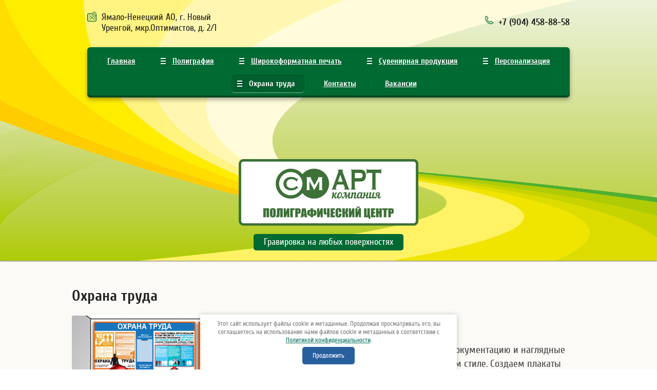

--- FILE ---
content_type: text/html; charset=utf-8
request_url: https://lazersmart.ru/ohrana-truda
body_size: 15714
content:
<!doctype html>
<html lang="ru">
<head>
<link rel="stylesheet" href="/t/v872/images/css/seo_optima_b.scss.css">
<script src="/t/v872/images/js/seo_optima_b.js"></script>

<div class="cookies-warning cookies-block-js">
	<div class="cookies-warning__body">
		Этот сайт использует файлы cookie и метаданные. 
Продолжая просматривать его, вы соглашаетесь на использование нами файлов cookie и метаданных в соответствии 
с <a target="_blank" href="/politika-konfidencialnosti">Политикой конфиденциальности</a>. <br>
		<div class="cookies-warning__close gr-button-5 cookies-close-js">
			Продолжить
		</div>
	</div>
</div><meta charset="utf-8">
<meta name="robots" content="all"/>
<title>Все по охране труда и технике безопасности, гражданской обороне, пожарной безопасности в Новом Уренгое</title>
<!-- assets.top -->
<meta property="og:type" content="website">
<meta property="og:url" content="https://lazersmart.ru/ohrana-truda">
<meta property="og:site_name" content="Полиграфический центр СМАРТ">
<meta property="vk:app_id" content="https://vk.com/poligrafsmart">
<meta name="twitter:card" content="summary">
<!-- /assets.top -->

<meta name="description" content="Компания «СМАРТ» изготавливает плакаты по охране труда, технике безопасности, стенды по охране труда а так же планы эвакуации, удостоверения. Оставьте заявку или звоните по телефону +7 (904) 458-88-58">
<meta name="keywords" content="Охрана труда новый уренгой, пожарная безопасность смарт, магазин охраны труда, оформление кабинетов по охране труда, гражданская оборона, промышленная безопасность, знаки безопасности, планы эвакуации изготовление, террористическая угроза, чрезвычайные ситуации, инструктаж">
<meta name="SKYPE_TOOLBAR" content="SKYPE_TOOLBAR_PARSER_COMPATIBLE">
<meta name="viewport" content="width=device-width, initial-scale=1.0, maximum-scale=1.0, user-scalable=no">
<meta name="format-detection" content="telephone=no">
<meta http-equiv="x-rim-auto-match" content="none">
<link rel="stylesheet" href="/t/v872/images/theme0/styles.scss.css">
<link rel="stylesheet" href="/g/css/styles_articles_tpl.css">
<link rel="stylesheet" href="/t/v872/images/css/photoswipe.css">
<link rel="stylesheet" href="/t/v872/images/css/default_skin.css">
<script src="/g/libs/jquery/1.10.2/jquery.min.js"></script>
<meta name="yandex-verification" content="6dd55aad5b2c16cc" />
<meta name="yandex-verification" content="a882af0bd82ac8fc" />
<meta name="google-site-verification" content="I5MlrLh-Y8ROcCZV_vgoruvBb20n_D8QOg9kFUVHQ0g" />

            <!-- 46b9544ffa2e5e73c3c971fe2ede35a5 -->
            <script src='/shared/s3/js/lang/ru.js'></script>
            <script src='/shared/s3/js/common.min.js'></script>
        <link rel='stylesheet' type='text/css' href='/shared/s3/css/calendar.css' /><link rel='stylesheet' type='text/css' href='/shared/highslide-4.1.13/highslide.min.css'/>
<script type='text/javascript' src='/shared/highslide-4.1.13/highslide-full.packed.js'></script>
<script type='text/javascript'>
hs.graphicsDir = '/shared/highslide-4.1.13/graphics/';
hs.outlineType = null;
hs.showCredits = false;
hs.lang={cssDirection:'ltr',loadingText:'Загрузка...',loadingTitle:'Кликните чтобы отменить',focusTitle:'Нажмите чтобы перенести вперёд',fullExpandTitle:'Увеличить',fullExpandText:'Полноэкранный',previousText:'Предыдущий',previousTitle:'Назад (стрелка влево)',nextText:'Далее',nextTitle:'Далее (стрелка вправо)',moveTitle:'Передвинуть',moveText:'Передвинуть',closeText:'Закрыть',closeTitle:'Закрыть (Esc)',resizeTitle:'Восстановить размер',playText:'Слайд-шоу',playTitle:'Слайд-шоу (пробел)',pauseText:'Пауза',pauseTitle:'Приостановить слайд-шоу (пробел)',number:'Изображение %1/%2',restoreTitle:'Нажмите чтобы посмотреть картинку, используйте мышь для перетаскивания. Используйте клавиши вперёд и назад'};</script>
<link rel="icon" href="/favicon.ico" type="image/x-icon">

<!--s3_require-->
<script type="text/javascript" src="/g/s3/lp/js/lp.core.content.js"></script>
<script type="text/javascript" src="/g/s3/lp/js/calendar.gen.lp_content.js"></script>
<link rel="stylesheet" href="/g/s3/lp/lp_content/css/block32.css" type="text/css"/>
<link rel="stylesheet" href="/g/s3/lp/lp_content/css/block25.css" type="text/css"/>
<link rel="stylesheet" href="/g/s3/lp/lp_content/css/block10.css" type="text/css"/>
<link rel="stylesheet" href="/g/s3/lp/lp_content/css/block20.css" type="text/css"/>
<link rel="stylesheet" href="/g/s3/lp/lp_content/css/block30.css" type="text/css"/>
<!--/s3_require-->

<!--s3_goal-->
<script src="/g/s3/goal/1.0.0/s3.goal.js"></script>
<script>new s3.Goal({map:{"41508":{"goal_id":"41508","object_id":"18002900","event":"submit","system":"metrika","label":"ad2970c24c21becb","code":"anketa"},"41708":{"goal_id":"41708","object_id":"18002300","event":"submit","system":"metrika","label":"f08fe50976b26c1c","code":"anketa"},"41908":{"goal_id":"41908","object_id":"18005900","event":"submit","system":"metrika","label":"d94fa91d742201e1","code":"anketa"},"44509":{"goal_id":"44509","object_id":"20580500","event":"submit","system":"metrika","label":"262831dec28a6fd3","code":"anketa"},"108308":{"goal_id":"108308","object_id":"18003100","event":"submit","system":"metrika","label":"9bc17afdfb99b7aa","code":"anketa"},"298108":{"goal_id":"298108","object_id":"18004100","event":"submit","system":"metrika","label":"a217e163beb2c8da","code":"anketa"},"354508":{"goal_id":"354508","object_id":"18004300","event":"submit","system":"metrika","label":"b8d1c1564ae98654","code":"anketa"},"728109":{"goal_id":"728109","object_id":"18005700","event":"submit","system":"metrika","label":"f3ebf0a999bdc718","code":"anketa"},"871708":{"goal_id":"871708","object_id":"20669500","event":"submit","system":"metrika","label":"dc00962515cecf77","code":"anketa"}}, goals: [], ecommerce:[]});</script>
<!--/s3_goal-->

<script src="/t/v872/images/js/photoswipe.min.js" charset="utf-8"></script>
<script src="/t/v872/images/js/photoswipe_ui_default.min.js" charset="utf-8"></script>
<script src="/t/v872/images/js/main.js" charset="utf-8"></script>
<script src="/t/v872/images/js/animit.min.js"></script>
<script src="/t/v872/images/js/jquery.waslidemenu.js"></script>
<script type='text/javascript' src="/g/s3/misc/eventable/0.0.1/s3.eventable.js"></script>
<script type='text/javascript' src="/g/s3/misc/math/0.0.1/s3.math.js"></script>
<script type='text/javascript' src="/g/s3/menu/allin/0.0.2/s3.menu.allin.js"></script>
<script src="/t/v872/images/js/jquery.alignelements.js"></script>
<script src="/t/v872/images/js/owl.carousel.min.js" charset="utf-8"></script>
<script type="text/javascript" src="/g/s3/misc/form/1.0.0/s3.form.js"></script>
<script src="/t/v872/images/js/map.js" charset="utf-8"></script>
<script src="/t/v872/images/js/menu_js.js" charset="utf-8"></script>


            <script src="https://api-maps.yandex.ru/2.0-stable/?load=package.full&lang=ru" type="text/javascript"></script>
    
	<link rel="stylesheet" href="/t/v872/images/theme13/styles.scss.css">

<!--[if lt IE 10]>
<script src="/g/libs/ie9-svg-gradient/0.0.1/ie9-svg-gradient.min.js"></script>
<script src="/g/libs/jquery-placeholder/2.0.7/jquery.placeholder.min.js"></script>
<script src="/g/libs/jquery-textshadow/0.0.1/jquery.textshadow.min.js"></script>
<script src="/g/s3/misc/ie/0.0.1/ie.js"></script>
<![endif]-->
<!--[if lt IE 9]>
<script src="/g/libs/html5shiv/html5.js"></script>
<![endif]-->
<link rel="stylesheet" href="/t/v872/images/css/opn_coplx_style.scss.css"> <link rel="stylesheet" href="/t/v872/images/css/bdr_custom.scss.css">
<link rel="stylesheet" href="/t/v872/images/css/menu_styles.scss.css">
<link rel="stylesheet" href="/t/v872/images/css/seostyles_m_tit.css">
<!-- Yandex.Metrika counter -->
<script type="text/javascript" >
   (function(m,e,t,r,i,k,a){m[i]=m[i]||function(){(m[i].a=m[i].a||[]).push(arguments)};
   m[i].l=1*new Date();k=e.createElement(t),a=e.getElementsByTagName(t)[0],k.async=1,k.src=r,a.parentNode.insertBefore(k,a)})
   (window, document, "script", "https://mc.yandex.ru/metrika/tag.js", "ym");

   ym(73432510, "init", {
        clickmap:true,
        trackLinks:true,
        accurateTrackBounce:true,
        webvisor:true
   });
</script>
<noscript><div><img src="https://mc.yandex.ru/watch/73432510" style="position:absolute; left:-9999px;" alt="" /></div></noscript>
<!-- /Yandex.Metrika counter --><meta name="yandex-verification" content="17506bfe528e15f8" />
<link href="/t/v872/images/site.addons.scss.css" rel="stylesheet" type="text/css" />
</head>
<body>
<div class="overflowHidden">
<div class="menu-popup">
	<nav class="menu-top-wrapper">
		<ul class="menu-top">
																<li class="sublevel"><a href="/"">Главная</a>
																																			</li>
																								<li class="sublevel"><a href="/poligrafiya"">Полиграфия</a>
																																		<ul>
							<li class="parent-item"><a href="/poligrafiya">Полиграфия</a></li>
																			<li ><a href="/pechati-i-plombiry"">ПЕЧАТИ, ШТАМПЫ, ПЛОМБИРЫ</a>
																																			</li>
																								<li ><a href="/vizitki"">Визитки</a>
																																			</li>
																								<li ><a href="/buklety"">Буклеты</a>
																																			</li>
																								<li ><a href="/kalendari"">Календари</a>
																																			</li>
																								<li ><a href="/diplomy_gramoty"">Дипломы, грамоты, благодарности, открытки</a>
																																			</li>
																								<li ><a href="/egednevniki"">Ежедневники, книги, папки ручной работы</a>
																																			</li>
																								<li ><a href="/tablichki_stendy"">Таблички Вывески Стенды</a>
																																			</li>
																								<li ><a href="/upakovka"">Эксклюзивная упаковка</a>
																																			</li>
													</ul></li>
																								<li class="sublevel"><a href="/shirokoformatnaya-pechat"">Широкоформатная печать</a>
																																		<ul>
							<li class="parent-item"><a href="/shirokoformatnaya-pechat">Широкоформатная печать</a></li>
																			<li ><a href="/nakleyki-plotternaya-rezka"">Наклейки / Плоттерная резка</a>
																																			</li>
																								<li ><a href="/pechat-bannerov"">Печать баннеров</a>
																																			</li>
																								<li ><a href="/interernaya-pechat"">Интерьерная печать</a>
																																			</li>
																								<li ><a href="/holst-i-baget"">Холст и багет</a>
																																			</li>
																								<li ><a href="/pechat-shem-i-kart"">Печать схем и карт</a>
																																			</li>
													</ul></li>
																								<li class="sublevel"><a href="/suvenirnaya-produkciya"">Сувенирная продукция</a>
																																		<ul>
							<li class="parent-item"><a href="/suvenirnaya-produkciya">Сувенирная продукция</a></li>
																			<li ><a href="/pechat-na-keramike"">Печать на кружках</a>
																																			</li>
																								<li ><a href="/chasy"">Часы</a>
																																			</li>
																								<li ><a href="/tekstil"">Текстиль</a>
																																			</li>
																								<li ><a href="/lenty"">Ленты</a>
																																			</li>
																								<li ><a href="/vympely"">Вымпелы</a>
																																			</li>
																								<li ><a href="/izgotovleniye-znachkov"">Изготовление значков</a>
																																			</li>
																								<li ><a href="/steklo"">Наградное стекло</a>
																																			</li>
																								<li ><a href="/akrilajty"">Акрилайты</a>
																																			</li>
																								<li ><a href="/plaketka"">Плакетки</a>
																																			</li>
																								<li ><a href="/ruchki"">Ручки</a>
																																			</li>
																								<li ><a href="/flesh-karty"">Флеш карты</a>
																																			</li>
																								<li ><a href="/breloki"">Брелоки</a>
																																			</li>
																								<li ><a href="/magnity"">Магниты</a>
																																			</li>
																								<li ><a href="/flagi"">Флаги</a>
																																			</li>
													</ul></li>
																								<li class="sublevel"><a href="/personalizaciya"">Персонализация</a>
																																		<ul>
							<li class="parent-item"><a href="/personalizaciya">Персонализация</a></li>
																			<li ><a href="/suvenirgrav"">Механическая гравировка</a>
																																			</li>
																								<li ><a href="/suvenirnaya-produktsiya"">Лазерная гравировка</a>
																																			</li>
																								<li ><a href="/uvpechat"">УФ-печать</a>
																																			</li>
																								<li ><a href="/tisnenie"">Тиснение</a>
																																			</li>
													</ul></li>
																								<li class="sublevel"><a href="/ohrana-truda"">Охрана труда</a>
																																		<ul>
							<li class="parent-item"><a href="/ohrana-truda">Охрана труда</a></li>
																			<li ><a href="/plany-evakuatsii"">Планы эвакуации</a>
																																			</li>
																								<li ><a href="/ohrana_truda_poj_bezopasnost"">Плакаты по ОТ, ТБ и ПБ</a>
																																			</li>
																								<li ><a href="/stendy"">Стенды</a>
																																			</li>
																								<li ><a href="/zhurnaly-1"">Журналы</a>
																																			</li>
																								<li ><a href="/znaki-bezopasnosti"">Знаки безопасности</a>
																																			</li>
																								<li ><a href="/udostovereniya-svidetelstva"">Удостоверения свидетельства</a>
																																			</li>
													</ul></li>
																								<li ><a href="/kontakty"">Контакты</a>
																																			</li>
																								<li ><a href="/vakansii"">Вакансии</a>
																						</li>
		</ul>
	</nav>
</div>
<div class="form-popup">
	<div class="form-wrapper">
		<div class="form-close"></div>
		<div class="tpl-anketa" data-api-url="/-/x-api/v1/public/?method=form/postform&param[form_id]=18002300&param[tpl]=db:form.minimal.tpl" data-api-type="form">
	<div class="title">Задать вопрос</div>			<form method="post" action="/ohrana-truda" autocomplete="off">
		<input type="hidden" name="form_id" value="18002300">
		<input type="hidden" name="tpl" value="db:form.minimal.tpl">
									        <div class="tpl-field type-textarea">
	          <div class="field-title">Ваш вопрос:</div>	          	          <div class="field-value">
	          		            	<textarea  name="d[0]"></textarea>
	            	            	          </div>
	        </div>
	        						        <div class="tpl-field type-email field-required">
	          <div class="field-title">E-mail: <span class="field-required-mark">*</span></div>	          	          <div class="field-value">
	          	                    	                        <input required  type="email" size="30" maxlength="100" value="" name="d[2]"} />
                    	            	          </div>
	        </div>
	        						        <div class="tpl-field type-checkbox field-required">
	          	          	          <div class="field-value">
	          						<ul>
													<li><label><input type="checkbox" value="Да" name="d[3]" />Я выражаю <a href="/users/agreement" onclick="window.open(this.href, '', 'resizable=no,status=no,location=no,toolbar=no,menubar=no,fullscreen=no,scrollbars=no,dependent=no,width=500,left=500,height=700,top=700'); return false;">согласие на передачу и обработку персональных данных</a> в соответствии с <a href="/politika-konfidencialnosti" onclick="window.open(this.href, '', 'resizable=no,status=no,location=no,toolbar=no,menubar=no,fullscreen=no,scrollbars=no,dependent=no,width=500,left=500,height=700,top=700'); return false;">Политикой конфиденциальности</a></label></li>
											</ul>
					            	          </div>
	        </div>
	        		
		
		<div class="tpl-field tpl-field-button">
			<button type="submit" class="tpl-form-button">Получить ответ</button>
		</div>

		<re-captcha data-captcha="recaptcha"
     data-name="captcha"
     data-sitekey="6LcYvrMcAAAAAKyGWWuW4bP1De41Cn7t3mIjHyNN"
     data-lang="ru"
     data-rsize="invisible"
     data-type="image"
     data-theme="light"></re-captcha></form>
					</div>
	</div>
</div>
<div class="site-wrapper">
	<header role="banner" class="site-header">
		<div class="site-header-inner">
			<ul class="header-panel-top">
									<li class="site-address">
						<svg  class="ico-address" xmlns="https://www.w3.org/2000/svg" xmlns:xlink="https://www.w3.org/1999/xlink" preserveAspectRatio="xMidYMid" width="18" height="19" viewBox="0 0 18 19"><path d="M17.725,4.507 C17.788,4.627 17.840,4.761 17.885,4.896 L17.885,4.896 C17.961,5.137 18.000,5.387 18.000,5.637 L18.000,16.469 C18.000,17.162 17.710,17.797 17.241,18.259 C16.775,18.715 16.127,18.999 15.415,18.999 L2.588,18.999 C1.876,18.999 1.228,18.715 0.758,18.259 C0.292,17.797 -0.000,17.162 -0.000,16.469 L-0.000,5.637 C-0.000,4.944 0.292,4.309 0.758,3.848 C1.228,3.391 1.876,3.107 2.588,3.107 L8.829,3.107 C9.052,2.414 9.441,1.799 9.949,1.308 L9.976,1.279 C10.796,0.490 11.925,-0.001 13.170,-0.001 C14.425,-0.001 15.564,0.500 16.389,1.308 L16.392,1.308 C17.214,2.107 17.725,3.227 17.725,4.453 L17.725,4.507 L17.725,4.507 ZM13.170,2.299 C13.784,2.299 14.344,2.549 14.744,2.943 C15.149,3.338 15.399,3.886 15.399,4.483 C15.399,5.088 15.149,5.637 14.744,6.031 C14.344,6.426 13.784,6.671 13.170,6.671 C12.554,6.671 11.997,6.426 11.594,6.031 C11.191,5.637 10.941,5.088 10.941,4.483 C10.941,3.886 11.191,3.338 11.594,2.943 C11.997,2.549 12.554,2.299 13.170,2.299 L13.170,2.299 ZM14.159,3.521 C13.906,3.270 13.556,3.117 13.170,3.117 C12.785,3.117 12.431,3.270 12.181,3.521 C11.930,3.766 11.770,4.107 11.770,4.483 C11.770,4.867 11.930,5.209 12.181,5.454 C12.431,5.704 12.785,5.858 13.170,5.858 C13.556,5.858 13.906,5.704 14.159,5.454 C14.412,5.209 14.567,4.867 14.567,4.483 C14.567,4.107 14.412,3.766 14.159,3.521 L14.159,3.521 ZM8.616,4.463 L2.588,4.463 C2.259,4.463 1.957,4.594 1.738,4.810 C1.520,5.021 1.385,5.319 1.385,5.637 L1.385,16.469 C1.385,16.792 1.520,17.085 1.738,17.297 C1.957,17.508 2.259,17.643 2.588,17.643 L15.415,17.643 C15.743,17.643 16.045,17.508 16.261,17.297 C16.480,17.085 16.615,16.792 16.615,16.469 L16.615,7.373 C16.148,7.907 15.552,8.326 14.876,8.591 L13.492,10.255 C13.347,10.432 13.087,10.457 12.907,10.312 C12.885,10.298 12.866,10.279 12.849,10.255 L12.846,10.255 L12.841,10.245 L11.461,8.591 C10.634,8.263 9.926,7.705 9.423,6.994 C8.915,6.272 8.616,5.396 8.616,4.463 L8.616,4.463 ZM15.802,1.876 C15.129,1.221 14.199,0.813 13.170,0.813 C12.154,0.813 11.228,1.212 10.557,1.856 L10.535,1.876 C9.863,2.540 9.445,3.453 9.445,4.453 C9.445,5.228 9.689,5.945 10.106,6.532 C10.533,7.138 11.144,7.609 11.859,7.874 C11.925,7.898 11.987,7.941 12.036,7.994 L13.170,9.360 L14.302,8.003 C14.349,7.946 14.408,7.898 14.479,7.874 C15.196,7.609 15.807,7.138 16.234,6.532 C16.650,5.945 16.895,5.228 16.895,4.453 C16.895,3.453 16.475,2.540 15.802,1.876 L15.805,1.876 L15.802,1.876 L15.802,1.876 ZM10.359,9.591 C10.521,9.432 10.784,9.432 10.946,9.591 C11.108,9.750 11.108,10.005 10.946,10.168 L9.801,11.284 L12.178,13.617 L14.828,11.024 C14.990,10.861 15.252,10.861 15.415,11.024 C15.576,11.178 15.576,11.438 15.415,11.592 L12.765,14.189 L13.654,15.064 C13.816,15.219 13.816,15.478 13.654,15.637 C13.492,15.796 13.229,15.796 13.067,15.637 L11.906,14.497 L11.898,14.492 L11.891,14.487 L11.884,14.478 L11.876,14.468 L11.869,14.464 L11.861,14.459 L9.214,11.861 L4.446,16.532 C4.284,16.690 4.021,16.690 3.860,16.532 C3.698,16.373 3.698,16.113 3.860,15.959 L8.628,11.284 L6.663,9.365 L3.474,12.486 C3.312,12.645 3.049,12.645 2.887,12.486 C2.725,12.328 2.725,12.073 2.887,11.909 L6.074,8.788 L4.054,6.811 C3.891,6.647 3.891,6.392 4.054,6.234 C4.216,6.075 4.478,6.075 4.641,6.234 L6.941,8.485 L6.948,8.494 L6.956,8.499 L6.963,8.504 L6.973,8.513 L9.214,10.716 L10.359,9.591 L10.359,9.591 Z"/></svg>
						<div class="address-wrapper">Ямало-Ненецкий АО,  г. Новый Уренгой, мкр.Оптимистов, д. 2/1</div>
					</li>
																	<li class="site-contacts">
						<svg class="ico-phone" xmlns="https://www.w3.org/2000/svg" xmlns:xlink="https://www.w3.org/1999/xlink" preserveAspectRatio="xMidYMid" width="16" height="16" viewBox="0 0 16 16"><path d="M3.668,0.580 L6.026,3.614 L6.057,3.660 C6.168,3.813 6.249,3.977 6.293,4.150 C6.345,4.339 6.356,4.543 6.328,4.749 C6.297,4.953 6.230,5.143 6.129,5.315 L6.105,5.350 C6.007,5.505 5.878,5.641 5.723,5.754 L5.684,5.778 L4.538,6.616 C4.466,6.778 4.378,7.145 4.694,7.597 C5.201,8.321 5.763,8.994 6.382,9.612 L6.382,9.613 L6.385,9.612 C7.007,10.238 7.679,10.799 8.399,11.304 C8.851,11.616 9.216,11.530 9.382,11.458 L10.244,10.278 L10.243,10.273 C10.365,10.107 10.513,9.974 10.683,9.869 L10.683,9.867 C10.854,9.767 11.044,9.701 11.249,9.668 L11.270,9.666 C11.469,9.642 11.663,9.655 11.847,9.701 L11.882,9.714 C12.059,9.767 12.227,9.854 12.380,9.974 L12.382,9.970 L15.417,12.330 L15.467,12.369 C15.620,12.500 15.742,12.652 15.832,12.825 L15.833,12.825 C15.929,13.015 15.986,13.227 15.997,13.449 C16.006,13.672 15.971,13.886 15.888,14.085 L15.890,14.085 C15.810,14.284 15.685,14.463 15.519,14.618 C15.323,14.799 15.083,14.989 14.792,15.163 L14.757,15.183 C14.478,15.347 14.150,15.502 13.766,15.631 C12.098,16.185 10.314,16.080 8.605,15.515 C6.793,14.912 5.059,13.782 3.636,12.360 C2.214,10.937 1.086,9.203 0.483,7.391 C-0.087,5.682 -0.187,3.898 0.368,2.230 C0.501,1.831 0.662,1.492 0.835,1.207 L0.837,1.205 L0.835,1.205 C1.009,0.914 1.197,0.672 1.380,0.477 C1.533,0.312 1.714,0.187 1.913,0.106 L1.961,0.091 C2.147,0.021 2.341,-0.007 2.547,0.001 C2.769,0.012 2.983,0.067 3.171,0.165 L3.203,0.183 L3.668,0.580 L3.668,0.580 ZM5.055,4.370 L5.055,4.370 L2.697,1.335 L2.699,1.331 C2.675,1.300 2.649,1.281 2.625,1.261 L2.610,1.257 C2.575,1.239 2.535,1.228 2.492,1.226 C2.457,1.226 2.422,1.228 2.394,1.237 L2.374,1.245 C2.339,1.261 2.308,1.285 2.278,1.316 C2.151,1.451 2.016,1.623 1.887,1.840 L1.885,1.840 C1.756,2.058 1.632,2.318 1.531,2.619 C1.064,4.019 1.156,5.536 1.645,7.009 C2.184,8.627 3.208,10.192 4.507,11.491 C5.806,12.788 7.369,13.812 8.989,14.349 C10.461,14.843 11.978,14.932 13.382,14.465 C13.670,14.369 13.921,14.249 14.133,14.126 L14.159,14.111 C14.373,13.982 14.545,13.845 14.683,13.718 C14.714,13.690 14.738,13.657 14.751,13.622 L14.753,13.622 L14.753,13.622 C14.766,13.589 14.772,13.548 14.770,13.504 C14.768,13.459 14.757,13.419 14.740,13.389 L14.742,13.389 L14.740,13.386 C14.729,13.362 14.712,13.336 14.687,13.314 L14.661,13.299 L11.626,10.941 L11.626,10.939 C11.600,10.919 11.574,10.904 11.546,10.895 L11.530,10.891 C11.500,10.884 11.465,10.880 11.430,10.884 L11.421,10.884 C11.382,10.891 11.347,10.904 11.316,10.919 L11.316,10.919 L11.314,10.919 C11.290,10.934 11.264,10.961 11.238,10.996 L11.236,10.994 L11.236,10.996 L10.308,12.266 C10.258,12.343 10.192,12.408 10.109,12.459 C10.105,12.460 9.022,13.231 7.699,12.308 C6.904,11.751 6.175,11.144 5.513,10.483 L5.516,10.481 C4.850,9.815 4.241,9.088 3.690,8.297 C2.767,6.976 3.535,5.889 3.537,5.889 C3.579,5.819 3.633,5.758 3.704,5.708 L4.959,4.791 L5.001,4.758 C5.029,4.739 5.050,4.717 5.066,4.697 L5.077,4.680 C5.094,4.649 5.105,4.617 5.112,4.575 C5.116,4.536 5.116,4.499 5.105,4.466 C5.101,4.440 5.087,4.416 5.073,4.392 L5.055,4.370 L5.055,4.370 ZM3.667,0.580 L3.667,0.580 L3.668,0.580 L3.667,0.580 L3.667,0.580 ZM3.667,0.580 L3.667,0.580 L3.667,0.580 L3.667,0.580 L3.667,0.580 Z"/></svg>
						<div class="phone-wrapper">
													<div><a href="tel:+7 (904) 458-88-58">+7 (904) 458-88-58</a></div>
												</div>
					</li>
								<li class="menu-mobile-button"></li>
			</ul>
			<nav class="menu-top-simple">
				<ul class="menu-top"><li><a href="/" ><span>Главная</span></a></li><li><a href="/poligrafiya" ><span>Полиграфия</span></a><ul class="level-2"><li><a href="/pechati-i-plombiry" ><span>ПЕЧАТИ, ШТАМПЫ, ПЛОМБИРЫ</span></a></li><li><a href="/vizitki" ><span>Визитки</span></a></li><li><a href="/buklety" ><span>Буклеты</span></a></li><li><a href="/kalendari" ><span>Календари</span></a></li><li><a href="/diplomy_gramoty" ><span>Дипломы, грамоты, благодарности, открытки</span></a></li><li><a href="/egednevniki" ><span>Ежедневники, книги, папки ручной работы</span></a></li><li><a href="/tablichki_stendy" ><span>Таблички Вывески Стенды</span></a></li><li><a href="/upakovka" ><span>Эксклюзивная упаковка</span></a></li></ul></li><li><a href="/shirokoformatnaya-pechat" ><span>Широкоформатная печать</span></a><ul class="level-2"><li><a href="/nakleyki-plotternaya-rezka" ><span>Наклейки / Плоттерная резка</span></a></li><li><a href="/pechat-bannerov" ><span>Печать баннеров</span></a></li><li><a href="/interernaya-pechat" ><span>Интерьерная печать</span></a></li><li><a href="/holst-i-baget" ><span>Холст и багет</span></a></li><li><a href="/pechat-shem-i-kart" ><span>Печать схем и карт</span></a></li></ul></li><li><a href="/suvenirnaya-produkciya" ><span>Сувенирная продукция</span></a><ul class="level-2"><li><a href="/pechat-na-keramike" ><span>Печать на кружках</span></a></li><li><a href="/chasy" ><span>Часы</span></a></li><li><a href="/tekstil" ><span>Текстиль</span></a></li><li><a href="/lenty" ><span>Ленты</span></a></li><li><a href="/vympely" ><span>Вымпелы</span></a></li><li><a href="/izgotovleniye-znachkov" ><span>Изготовление значков</span></a></li><li><a href="/steklo" ><span>Наградное стекло</span></a></li><li><a href="/akrilajty" ><span>Акрилайты</span></a></li><li><a href="/plaketka" ><span>Плакетки</span></a></li><li><a href="/ruchki" ><span>Ручки</span></a></li><li><a href="/flesh-karty" ><span>Флеш карты</span></a></li><li><a href="/breloki" ><span>Брелоки</span></a></li><li><a href="/magnity" ><span>Магниты</span></a></li><li><a href="/flagi" ><span>Флаги</span></a></li></ul></li><li><a href="/personalizaciya" ><span>Персонализация</span></a><ul class="level-2"><li><a href="/suvenirgrav" ><span>Механическая гравировка</span></a></li><li><a href="/suvenirnaya-produktsiya" ><span>Лазерная гравировка</span></a></li><li><a href="/uvpechat" ><span>УФ-печать</span></a></li><li><a href="/tisnenie" ><span>Тиснение</span></a></li></ul></li><li class="opened active"><a href="/ohrana-truda" ><span>Охрана труда</span></a><ul class="level-2"><li><a href="/plany-evakuatsii" ><span>Планы эвакуации</span></a></li><li><a href="/ohrana_truda_poj_bezopasnost" ><span>Плакаты по ОТ, ТБ и ПБ</span></a></li><li><a href="/stendy" ><span>Стенды</span></a></li><li><a href="/zhurnaly-1" ><span>Журналы</span></a></li><li><a href="/znaki-bezopasnosti" ><span>Знаки безопасности</span></a></li><li><a href="/udostovereniya-svidetelstva" ><span>Удостоверения свидетельства</span></a></li></ul></li><li><a href="/kontakty" ><span>Контакты</span></a></li><li><a href="/vakansii" ><span>Вакансии</span></a></li></ul>			</nav>
			<div class="header-information">
									<div class="logo-image">
						<div class="logo-wrap"><a href="https://lazersmart.ru" class="logo"></a></div><img src="/thumb/2/frojZR6SpyGkNV93pmKlNw/350r150/d/logo_dlya_sajta.png" alt="" title="">
						<div class="logo-button">
							<a href="/gravirovka-na-lyubyh-poverhnostyah" target="_blank">Гравировка на любых поверхностях</a>
						</div>
					</div>
															</div>
		</div>
		<div class="bgHeader" style="background-image:url(/d/fon2_0.png);"></div>
	</header> <!-- .site-header -->
	<div class="site-container">
		<main role="main" class="site-main">
		<div class="site-main-tw-wrap">
													<div class="site-main__inner page-in">
				<h1>Охрана труда</h1>				
			<link rel="stylesheet" href="/g/s3/css/submenu.css">
	<div class="lpc-content-wrapper"><script>var mapKeys = {google: "",yandex: "9137f54a-afdf-412d-a888-59fd2647b8ea"};</script><!-- LP requires --><link rel="stylesheet" href="/g/s3/lp/lp_content/css/lp_styles.css" type="text/css"/><script src="/g/s3/lp/lp_content/js/lp_content.js"></script><link rel="stylesheet" href="t/images/css/seostyles_m_opt.css" type="text/css"/><div id="lpc-styles-container"></div><!-- LP requires --><script>s3LP.page_blocking = false;s3LP.templateID = 861;</script><script>$(window).on("load", function(){s3LP.init({"is_cms":false});});</script><div class="decor-wrap">
    <div class="seopage_sellBlock_wrap" id="_lp_block_21780500" data-block-layout="1206461">
    	        <div class="sellBlock_body">
        	            <div class="sellBlock_image">
                <img src="/thumb/2/BEtZpfk06DaXUssVzj7_-Q/728r510/d/fon1.png" >
				
				            </div>
            
            <div class="sellBlock_bloksWr">
                <div class="sellBlock_bloks_top">
                	                    <div class="sellBlock_bloksDesk">
                    	                                                <div class="bloksDesk_body">
                            <p>Разработайте рабочую документацию и наглядные пособия в корпоративном стиле. Создаем плакаты по охране труда, технике безопасности, эвакуации с эксклюзивным дизайном и логотипом заказчика.<br />
&nbsp;<br />
Преимущества продукции &laquo;Смарт&raquo;:</p>
                        </div>
                                            </div>
                                        
                     
					<ul class="sellBlock_list">
												<li>
							<span class="sellBlock__list_icon"></span>
							<span class="sellBlock__list_body">
								<span class="sellBlock__list_title">Предлагаем индивидуальное оформление в корпоративном стиле</span>
								<span class="sellBlock__list_text"></span>
							</span>
						</li>
												<li>
							<span class="sellBlock__list_icon"></span>
							<span class="sellBlock__list_body">
								<span class="sellBlock__list_title">Гарантируем качество изображений</span>
								<span class="sellBlock__list_text"></span>
							</span>
						</li>
												<li>
							<span class="sellBlock__list_icon"></span>
							<span class="sellBlock__list_body">
								<span class="sellBlock__list_title">Работаем с материалами любых габаритов и форм</span>
								<span class="sellBlock__list_text"></span>
							</span>
						</li>
											</ul>
					                    
                    					
					                </div>
				
				            </div>
        </div>
    </div>

        <div class="saleseopage_popapFormBlock_wrap" id="_lp_block_21780700" data-block-layout="1202661">
        	
                    <div class="popapFormBlock_body" style="background-image: url()">
          	            <div class="popapFormBlock_strouk" data-editable="true" data-path="text">Хотите заказать стенды по охране труда? Давайте обсудим это!</div>
							<a  data-api-url="/-/x-api/v1/public/?method=form/postform&param[form_id]=18005300&param[tpl]=global:fast_sale.v2.form.tpl&ver_id=1273503" data-popup-form class="popapFormBlock_button seopage_commBut_typeOne" data-editable="true" data-path="but_text">Оставить заявку</a>
			          </div>
        </div>

<div class="fastcons_text_block_pack" id="_lp_block_21780900" data-block-layout="1190661">
		<h2 class="fastcons_text_block_title seopage_commTitle" data-editable="true" data-path="name">Плакаты по ОТ и ТБ – закажите у специалистов</h2>
        <div class="fastcons_text_block_body">
        <div class="fastcons_text_block_text" data-editable="true" data-path="body">
        	<p>Упростите рабочий инструктаж, предложите клиентам и гостям простые и понятные правила пребывания в помещениях. Напечатаем информацию на носителях любого формата:</p>

<ul>
	<li>изготавливаем правила рабочей безопасности для проведения инструктажей или размещения в рабочих помещениях;</li>
	<li>предложим удобные материалы о внутреннем трудовом распорядке, обязанностях работников и руководителей;</li>
	<li>напечатаем наглядные плакаты с аспектами трудового законодательства.</li>
</ul>

<p>&bull; Создаем плакаты по охране труда и технике безопасности, указатели, перечни средств безопасности. Материалы будут качественными, прочными и износостойкими.&nbsp;<br />
&nbsp;<br />
&bull; Предлагаем заказать план эвакуации по требованиям отвечающим нормативам ГОСТ. В Полиграфическом центре СМАРТ вы можете заказать партию любого объема. На&nbsp;плане эвакуации указываются эвакуационные пути и&nbsp;выходы, правила поведения людей, а&nbsp;также описывается, в&nbsp;каком порядке и&nbsp;с&nbsp;какой последовательностью должен действовать персонал объекта при возникновении чрезвычайной ситуации.</p>

<p>&bull; Изготовим знаки безопасности</p>

<p>&bull; Удостоверения о проверке знаний по технике безопасности, охране труда, электробезопасности и другие.</p>

<p>&nbsp;</p>
        </div>
        
            </div>
</div>

        <div class="saleseopage_workOrder_wrap" id="_lp_block_21781100" data-block-layout="1200861">
          			<div class="saleseopage_workOrder_title seopage_commTitle" data-editable="true" data-path="name">Этапы работы:</div>
                    <div class="saleseopage_workOrder_body">
			            <div class="saleseopage_workOrder_blockWr">
              <div class="saleseopage_workOrder_blockWrImage">
                <div class="saleseopage_workOrder_blNum">1</div>
                                <div class="saleseopage_workOrder_blockWrImgIn">
                	<img data-update-image="true" data-path="work_list.0.image" src="/thumb/2/MMti7F2-leBrRtglel12jg/50r50/d/005-contact.png">
                </div>
                              </div>
                            <div class="saleseopage_workOrder_blTitle" data-editable="true" data-path="work_list.0.title">
                Оставьте заявку – уточним все детали в течение 30 минут
              </div>
                            <div class="saleseopage_workOrder_arrow"></div>
            </div>
                        <div class="saleseopage_workOrder_blockWr">
              <div class="saleseopage_workOrder_blockWrImage">
                <div class="saleseopage_workOrder_blNum">2</div>
                                <div class="saleseopage_workOrder_blockWrImgIn">
                	<img data-update-image="true" data-path="work_list.1.image" src="/thumb/2/8kQ9oRlf19-EGX1C50Gkhw/50r50/d/021-hiring.png">
                </div>
                              </div>
                            <div class="saleseopage_workOrder_blTitle" data-editable="true" data-path="work_list.1.title">
                Предложим эксклюзивное решение с учетом специфики заказа
              </div>
                            <div class="saleseopage_workOrder_arrow"></div>
            </div>
                        <div class="saleseopage_workOrder_blockWr">
              <div class="saleseopage_workOrder_blockWrImage">
                <div class="saleseopage_workOrder_blNum">3</div>
                                <div class="saleseopage_workOrder_blockWrImgIn">
                	<img data-update-image="true" data-path="work_list.2.image" src="/thumb/2/XZF8ewjWMxsy8cpIIzWANg/50r50/d/009-printer.png">
                </div>
                              </div>
                            <div class="saleseopage_workOrder_blTitle" data-editable="true" data-path="work_list.2.title">
                Оперативно напечатаем партию материалов
              </div>
                            <div class="saleseopage_workOrder_arrow"></div>
            </div>
                        <div class="saleseopage_workOrder_blockWr">
              <div class="saleseopage_workOrder_blockWrImage">
                <div class="saleseopage_workOrder_blNum">4</div>
                                <div class="saleseopage_workOrder_blockWrImgIn">
                	<img data-update-image="true" data-path="work_list.3.image" src="/thumb/2/Kgwa6z_DcB4dgl7kWNafhw/50r50/d/024-presentation.png">
                </div>
                              </div>
                            <div class="saleseopage_workOrder_blTitle" data-editable="true" data-path="work_list.3.title">
                Передадим заказчику готовую продукцию
              </div>
                            <div class="saleseopage_workOrder_arrow"></div>
            </div>
                      </div>
        </div>

        <div class="saleseopage_popapFormBlock_wrap" id="_lp_block_21781300" data-block-layout="1202661">
        	
                    <div class="popapFormBlock_body" style="background-image: url()">
          	            <div class="popapFormBlock_strouk" data-editable="true" data-path="text">Если у Вас есть готовый макет, присылайте.<br />
Рассчитаем стоимость в течение часа</div>
							<a  data-api-url="/-/x-api/v1/public/?method=form/postform&param[form_id]=18005500&param[tpl]=global:fast_sale.v2.form.tpl&ver_id=1273503" data-popup-form class="popapFormBlock_button seopage_commBut_typeOne" data-editable="true" data-path="but_text">Отправить</a>
			          </div>
        </div>

    <div class="seopage_firstGallery_wrap" id="_lp_block_21781500" data-block-layout="1206061">
    	        <div class="seopage_firstGallery_title" data-editable="true" data-path="name">Примеры работ</div>
                <div class="seopage_firstGallery_body js_picture_init_2 js-lightgallery">
			            <div class="firstGallery_blocksWr">
                <div class="firstGallery_blocksIn">
                    <a href="/thumb/2/ry3n1T3NcP9JHq69DEf2cw/r/d/20190124_101047.jpg" class="firstGallery_blocksImage">
                        <img data-update-image="true" data-path="photos.0.image" class="gallery_img_full " src="/thumb/2/tof5DPFVTpnCAEDGu6IXfg/536r370/d/20190124_101047.jpg"  > 
                    </a>
                </div>
            </div>
			            <div class="firstGallery_blocksWr">
                <div class="firstGallery_blocksIn">
                    <a href="/thumb/2/c8m0cZsj0XOra1pA7DZwbw/r/d/20190423_152626.jpg" class="firstGallery_blocksImage">
                        <img data-update-image="true" data-path="photos.1.image" class="gallery_img_full " src="/thumb/2/8YQvYlVTKwUsALZDkvdEJg/536r370/d/20190423_152626.jpg"  > 
                    </a>
                </div>
            </div>
			            <div class="firstGallery_blocksWr">
                <div class="firstGallery_blocksIn">
                    <a href="/thumb/2/7ZpTLuZQDbrb9RhagDCZGg/r/d/20190422_112505.jpg" class="firstGallery_blocksImage">
                        <img data-update-image="true" data-path="photos.2.image" class="gallery_img_full " src="/thumb/2/CWhU39BJMKFulvQAw_RbAQ/536r370/d/20190422_112505.jpg"  > 
                    </a>
                </div>
            </div>
			            <div class="firstGallery_blocksWr">
                <div class="firstGallery_blocksIn">
                    <a href="/thumb/2/rhOn5F4QfKPIZ-4MqXeofQ/r/d/20191015_150725.jpg" class="firstGallery_blocksImage">
                        <img data-update-image="true" data-path="photos.3.image" class="gallery_img_full " src="/thumb/2/CqaO5KqkRaFjfGVCD4u3kg/536r370/d/20191015_150725.jpg"  > 
                    </a>
                </div>
            </div>
			            <div class="firstGallery_blocksWr">
                <div class="firstGallery_blocksIn">
                    <a href="/thumb/2/0W1YctEn2-MnLUEEoUaCkQ/r/d/20200325_144435.jpg" class="firstGallery_blocksImage">
                        <img data-update-image="true" data-path="photos.4.image" class="gallery_img_full " src="/thumb/2/WWdnJEAXMi6G8lrFF0uyxA/536r370/d/20200325_144435.jpg"  > 
                    </a>
                </div>
            </div>
			            <div class="firstGallery_blocksWr">
                <div class="firstGallery_blocksIn">
                    <a href="/thumb/2/wJLsJolbjgwJNyTkpjjMuQ/r/d/20190912_141018.jpg" class="firstGallery_blocksImage">
                        <img data-update-image="true" data-path="photos.5.image" class="gallery_img_full " src="/thumb/2/2eprTx6fnfD6ICUm4CRuiQ/536r370/d/20190912_141018.jpg"  > 
                    </a>
                </div>
            </div>
			        </div>
    </div>
</div></div>		<ul class="g-submenu ">
					<li class="g-submenu__item"><a href="/plany-evakuatsii" class="g-user_text_color customizer-global">Планы эвакуации</a></li>
					<li class="g-submenu__item"><a href="/ohrana_truda_poj_bezopasnost" class="g-user_text_color customizer-global">Плакаты по ОТ, ТБ и ПБ</a></li>
					<li class="g-submenu__item"><a href="/stendy" class="g-user_text_color customizer-global">Стенды</a></li>
					<li class="g-submenu__item"><a href="/zhurnaly-1" class="g-user_text_color customizer-global">Журналы</a></li>
					<li class="g-submenu__item"><a href="/znaki-bezopasnosti" class="g-user_text_color customizer-global">Знаки безопасности</a></li>
					<li class="g-submenu__item"><a href="/udostovereniya-svidetelstva" class="g-user_text_color customizer-global">Удостоверения свидетельства</a></li>
			</ul>
	


</div>
</div>
		</main> <!-- .site-main -->
	</div>
</div>
<footer role="contentinfo" class="site-footer">
		<ul class="site-form clear-self no-map">
				<li class="title">Возникли вопросы?</li>
				<li class="note">Задайте их нашему специалисту</li>
				<li class="left-part">
					<div class="title">Возникли вопросы?</div>
					<div class="note">Задайте их нашему специалисту</div>
				</li>
				<li class="form-button">Получить ответ</li>
		</ul>
		 		<div class="footer-inner-part">
		<ul class="footer-bottom-part">
			<li>
				 <div class="site-name">Copyright
				 <br> <a href="/politika-konfidencialnosti">Политика конфиденциальности</a></div>
							</li>
						<li>
									<div class="site-contacts-bottom">
						<svg class="ico-phone" xmlns="https://www.w3.org/2000/svg" xmlns:xlink="https://www.w3.org/1999/xlink" preserveAspectRatio="xMidYMid" width="16" height="16" viewBox="0 0 16 16"><path d="M3.668,0.580 L6.026,3.614 L6.057,3.660 C6.168,3.813 6.249,3.977 6.293,4.150 C6.345,4.339 6.356,4.543 6.328,4.749 C6.297,4.953 6.230,5.143 6.129,5.315 L6.105,5.350 C6.007,5.505 5.878,5.641 5.723,5.754 L5.684,5.778 L4.538,6.616 C4.466,6.778 4.378,7.145 4.694,7.597 C5.201,8.321 5.763,8.994 6.382,9.612 L6.382,9.613 L6.385,9.612 C7.007,10.238 7.679,10.799 8.399,11.304 C8.851,11.616 9.216,11.530 9.382,11.458 L10.244,10.278 L10.243,10.273 C10.365,10.107 10.513,9.974 10.683,9.869 L10.683,9.867 C10.854,9.767 11.044,9.701 11.249,9.668 L11.270,9.666 C11.469,9.642 11.663,9.655 11.847,9.701 L11.882,9.714 C12.059,9.767 12.227,9.854 12.380,9.974 L12.382,9.970 L15.417,12.330 L15.467,12.369 C15.620,12.500 15.742,12.652 15.832,12.825 L15.833,12.825 C15.929,13.015 15.986,13.227 15.997,13.449 C16.006,13.672 15.971,13.886 15.888,14.085 L15.890,14.085 C15.810,14.284 15.685,14.463 15.519,14.618 C15.323,14.799 15.083,14.989 14.792,15.163 L14.757,15.183 C14.478,15.347 14.150,15.502 13.766,15.631 C12.098,16.185 10.314,16.080 8.605,15.515 C6.793,14.912 5.059,13.782 3.636,12.360 C2.214,10.937 1.086,9.203 0.483,7.391 C-0.087,5.682 -0.187,3.898 0.368,2.230 C0.501,1.831 0.662,1.492 0.835,1.207 L0.837,1.205 L0.835,1.205 C1.009,0.914 1.197,0.672 1.380,0.477 C1.533,0.312 1.714,0.187 1.913,0.106 L1.961,0.091 C2.147,0.021 2.341,-0.007 2.547,0.001 C2.769,0.012 2.983,0.067 3.171,0.165 L3.203,0.183 L3.668,0.580 L3.668,0.580 ZM5.055,4.370 L5.055,4.370 L2.697,1.335 L2.699,1.331 C2.675,1.300 2.649,1.281 2.625,1.261 L2.610,1.257 C2.575,1.239 2.535,1.228 2.492,1.226 C2.457,1.226 2.422,1.228 2.394,1.237 L2.374,1.245 C2.339,1.261 2.308,1.285 2.278,1.316 C2.151,1.451 2.016,1.623 1.887,1.840 L1.885,1.840 C1.756,2.058 1.632,2.318 1.531,2.619 C1.064,4.019 1.156,5.536 1.645,7.009 C2.184,8.627 3.208,10.192 4.507,11.491 C5.806,12.788 7.369,13.812 8.989,14.349 C10.461,14.843 11.978,14.932 13.382,14.465 C13.670,14.369 13.921,14.249 14.133,14.126 L14.159,14.111 C14.373,13.982 14.545,13.845 14.683,13.718 C14.714,13.690 14.738,13.657 14.751,13.622 L14.753,13.622 L14.753,13.622 C14.766,13.589 14.772,13.548 14.770,13.504 C14.768,13.459 14.757,13.419 14.740,13.389 L14.742,13.389 L14.740,13.386 C14.729,13.362 14.712,13.336 14.687,13.314 L14.661,13.299 L11.626,10.941 L11.626,10.939 C11.600,10.919 11.574,10.904 11.546,10.895 L11.530,10.891 C11.500,10.884 11.465,10.880 11.430,10.884 L11.421,10.884 C11.382,10.891 11.347,10.904 11.316,10.919 L11.316,10.919 L11.314,10.919 C11.290,10.934 11.264,10.961 11.238,10.996 L11.236,10.994 L11.236,10.996 L10.308,12.266 C10.258,12.343 10.192,12.408 10.109,12.459 C10.105,12.460 9.022,13.231 7.699,12.308 C6.904,11.751 6.175,11.144 5.513,10.483 L5.516,10.481 C4.850,9.815 4.241,9.088 3.690,8.297 C2.767,6.976 3.535,5.889 3.537,5.889 C3.579,5.819 3.633,5.758 3.704,5.708 L4.959,4.791 L5.001,4.758 C5.029,4.739 5.050,4.717 5.066,4.697 L5.077,4.680 C5.094,4.649 5.105,4.617 5.112,4.575 C5.116,4.536 5.116,4.499 5.105,4.466 C5.101,4.440 5.087,4.416 5.073,4.392 L5.055,4.370 L5.055,4.370 ZM3.667,0.580 L3.667,0.580 L3.668,0.580 L3.667,0.580 L3.667,0.580 ZM3.667,0.580 L3.667,0.580 L3.667,0.580 L3.667,0.580 L3.667,0.580 Z"/></svg>
						<div class="phone-wrapper">
													<div><a href="tel:+7 (904) 458-88-58">+7 (904) 458-88-58</a></div>
												</div>
					</div>
													<div class="site-address-bottom">
						<svg class="ico-address" xmlns="https://www.w3.org/2000/svg" xmlns:xlink="https://www.w3.org/1999/xlink" preserveAspectRatio="xMidYMid" width="18" height="19" viewBox="0 0 18 19"><path d="M17.725,4.507 C17.788,4.627 17.840,4.761 17.885,4.896 L17.885,4.896 C17.961,5.137 18.000,5.387 18.000,5.637 L18.000,16.469 C18.000,17.162 17.710,17.797 17.241,18.259 C16.775,18.715 16.127,18.999 15.415,18.999 L2.588,18.999 C1.876,18.999 1.228,18.715 0.758,18.259 C0.292,17.797 -0.000,17.162 -0.000,16.469 L-0.000,5.637 C-0.000,4.944 0.292,4.309 0.758,3.848 C1.228,3.391 1.876,3.107 2.588,3.107 L8.829,3.107 C9.052,2.414 9.441,1.799 9.949,1.308 L9.976,1.279 C10.796,0.490 11.925,-0.001 13.170,-0.001 C14.425,-0.001 15.564,0.500 16.389,1.308 L16.392,1.308 C17.214,2.107 17.725,3.227 17.725,4.453 L17.725,4.507 L17.725,4.507 ZM13.170,2.299 C13.784,2.299 14.344,2.549 14.744,2.943 C15.149,3.338 15.399,3.886 15.399,4.483 C15.399,5.088 15.149,5.637 14.744,6.031 C14.344,6.426 13.784,6.671 13.170,6.671 C12.554,6.671 11.997,6.426 11.594,6.031 C11.191,5.637 10.941,5.088 10.941,4.483 C10.941,3.886 11.191,3.338 11.594,2.943 C11.997,2.549 12.554,2.299 13.170,2.299 L13.170,2.299 ZM14.159,3.521 C13.906,3.270 13.556,3.117 13.170,3.117 C12.785,3.117 12.431,3.270 12.181,3.521 C11.930,3.766 11.770,4.107 11.770,4.483 C11.770,4.867 11.930,5.209 12.181,5.454 C12.431,5.704 12.785,5.858 13.170,5.858 C13.556,5.858 13.906,5.704 14.159,5.454 C14.412,5.209 14.567,4.867 14.567,4.483 C14.567,4.107 14.412,3.766 14.159,3.521 L14.159,3.521 ZM8.616,4.463 L2.588,4.463 C2.259,4.463 1.957,4.594 1.738,4.810 C1.520,5.021 1.385,5.319 1.385,5.637 L1.385,16.469 C1.385,16.792 1.520,17.085 1.738,17.297 C1.957,17.508 2.259,17.643 2.588,17.643 L15.415,17.643 C15.743,17.643 16.045,17.508 16.261,17.297 C16.480,17.085 16.615,16.792 16.615,16.469 L16.615,7.373 C16.148,7.907 15.552,8.326 14.876,8.591 L13.492,10.255 C13.347,10.432 13.087,10.457 12.907,10.312 C12.885,10.298 12.866,10.279 12.849,10.255 L12.846,10.255 L12.841,10.245 L11.461,8.591 C10.634,8.263 9.926,7.705 9.423,6.994 C8.915,6.272 8.616,5.396 8.616,4.463 L8.616,4.463 ZM15.802,1.876 C15.129,1.221 14.199,0.813 13.170,0.813 C12.154,0.813 11.228,1.212 10.557,1.856 L10.535,1.876 C9.863,2.540 9.445,3.453 9.445,4.453 C9.445,5.228 9.689,5.945 10.106,6.532 C10.533,7.138 11.144,7.609 11.859,7.874 C11.925,7.898 11.987,7.941 12.036,7.994 L13.170,9.360 L14.302,8.003 C14.349,7.946 14.408,7.898 14.479,7.874 C15.196,7.609 15.807,7.138 16.234,6.532 C16.650,5.945 16.895,5.228 16.895,4.453 C16.895,3.453 16.475,2.540 15.802,1.876 L15.805,1.876 L15.802,1.876 L15.802,1.876 ZM10.359,9.591 C10.521,9.432 10.784,9.432 10.946,9.591 C11.108,9.750 11.108,10.005 10.946,10.168 L9.801,11.284 L12.178,13.617 L14.828,11.024 C14.990,10.861 15.252,10.861 15.415,11.024 C15.576,11.178 15.576,11.438 15.415,11.592 L12.765,14.189 L13.654,15.064 C13.816,15.219 13.816,15.478 13.654,15.637 C13.492,15.796 13.229,15.796 13.067,15.637 L11.906,14.497 L11.898,14.492 L11.891,14.487 L11.884,14.478 L11.876,14.468 L11.869,14.464 L11.861,14.459 L9.214,11.861 L4.446,16.532 C4.284,16.690 4.021,16.690 3.860,16.532 C3.698,16.373 3.698,16.113 3.860,15.959 L8.628,11.284 L6.663,9.365 L3.474,12.486 C3.312,12.645 3.049,12.645 2.887,12.486 C2.725,12.328 2.725,12.073 2.887,11.909 L6.074,8.788 L4.054,6.811 C3.891,6.647 3.891,6.392 4.054,6.234 C4.216,6.075 4.478,6.075 4.641,6.234 L6.941,8.485 L6.948,8.494 L6.956,8.499 L6.963,8.504 L6.973,8.513 L9.214,10.716 L10.359,9.591 L10.359,9.591 Z"/></svg>
						<div class="address-wrapper">Ямало-Ненецкий АО,  г. Новый Уренгой, мкр.Оптимистов, д. 2/1</div>
					</div>
							</li>
						<li>
				<div class="site-copyright"><span style='font-size:14px;' class='copyright'><!--noindex--> <span style="text-decoration:underline; cursor: pointer;" onclick="javascript:window.open('https://megagr'+'oup.ru/?utm_referrer='+location.hostname)" class="copyright"><img src="https://cp21.megagroup.ru/g/mlogo/25x25/grey/dark.png" alt="Мегагрупп.ру" style="vertical-align: middle;">Мегагрупп.ру</span> <!--/noindex--></span></div>
			</li>
		</ul>
		
	</div>
	</footer> <!-- .site-footer -->
<script src="/t/v872/images/js/flexFix.js"></script>
<div class="menu-mobile-close"></div>
</div>

<!-- assets.bottom -->
<!-- </noscript></script></style> -->
<script src="/my/s3/js/site.min.js?1768978399" ></script>
<script src="https://cp.onicon.ru/loader/5724857f286688ea6e8b456a.js" data-auto async></script>
<!-- Yandex.Metrika counter -->
<script type="text/javascript">
    (function(m,e,t,r,i,k,a){
        m[i]=m[i]||function(){(m[i].a=m[i].a||[]).push(arguments)};
        m[i].l=1*new Date();
        k=e.createElement(t),a=e.getElementsByTagName(t)[0],k.async=1,k.src=r,a.parentNode.insertBefore(k,a)
    })(window, document,'script','//mc.yandex.ru/metrika/tag.js', 'ym');

    ym(50403802, 'init', {accurateTrackBounce:true, trackLinks:true, clickmap:true, params: {__ym: {isFromApi: 'yesIsFromApi'}}});
</script>
<noscript><div><img src="https://mc.yandex.ru/watch/50403802" style="position:absolute; left:-9999px;" alt="" /></div></noscript>
<!-- /Yandex.Metrika counter -->
<script >/*<![CDATA[*/
var megacounter_key="71bf589afd74bdb39d758a02d9a3f3af";
(function(d){
    var s = d.createElement("script");
    s.src = "//counter.megagroup.ru/loader.js?"+new Date().getTime();
    s.async = true;
    d.getElementsByTagName("head")[0].appendChild(s);
})(document);
/*]]>*/</script>
<script >/*<![CDATA[*/
$ite.start({"sid":1267755,"vid":1273503,"aid":1510385,"stid":4,"cp":21,"active":true,"domain":"lazersmart.ru","lang":"ru","trusted":false,"debug":false,"captcha":3,"onetap":[{"provider":"vkontakte","provider_id":"51963575","code_verifier":"ZVm2M2NIDwITyZzT2N2jmcmY2MYJE5l2NMYQhcY3Y0U"}]});
/*]]>*/</script>
<!-- /assets.bottom -->
</body>
<!-- 975 -->
</html>

--- FILE ---
content_type: text/css
request_url: https://lazersmart.ru/t/v872/images/css/seo_optima_b.scss.css
body_size: 1304
content:
body {
  /*--------------------------------*/
  /*-----------Информер-------------*/
  /*--------------------------------*/
  /*Типовые проблемы(нужное раскомментировать)*/
  /*
   .g-form-control-checkbox{
   .g-form-control-checkbox__input{
   display: none;
   }
   .g-form-control-checkbox__label{
   display: inline;
   padding: 0;
   }
   }
   .type-checkbox{
   ul{
   list-style-type: none;
   padding: 0;
   li{
   text-align: left;
   label{
   input[type="checkbox"]{
   width: auto!important;
   margin-right: 3px;
   }
   }
   }
   }
   }
   .s3_form_field_content label{
   align-items: flex-start !important;
   }
   .agreement{
   display: none!important;
   }
   */ }
  body .field-required-mark {
    font-size: 15px;
    font-style: normal;
    color: #f00 !important; }
    body .field-required-mark:before, body .field-required-mark:after {
      display: none !important; }
  body .g-form-control-checkbox--single {
    font-weight: normal;
    display: flex;
    align-items: flex-start; }
    body .g-form-control-checkbox--single .g-form-control-checkbox__input {
      order: 1;
      margin-right: 5px;
      min-width: 15px; }
    body .g-form-control-checkbox--single .g-form-field__title {
      order: 2;
      margin: 0;
      font-weight: normal;
      font-size: 16px; }
      @media (max-width: 480px) {
  body .g-form-control-checkbox--single .g-form-field__title {
    font-size: 15px; } }
      body .g-form-control-checkbox--single .g-form-field__title a {
        font-size: 16px; }
  body .local-agreement-text {
    font-size: 16px; }
    @media (max-width: 480px) {
  body .local-agreement-text {
    font-size: 15px; } }
  @media (max-width: 640px) {
    body .g-auth__sideleft {
      margin-right: 0; } }
  body .confidencial_politic {
    padding-bottom: 15px;
    font-size: 11px;
    text-align: right;
    color: #b3b3b3; }
    body .confidencial_politic a {
      color: #fff;
      text-decoration: none; }
  body .gr-form-wrap2 .gr-form .gr-title {
    display: block; }
  body .cookies-warning {
    position: fixed;
    left: 0;
    right: 0;
    bottom: 0;
    box-sizing: border-box;
    padding: 10px;
    background: #fff;
    color: #808080;
    font-size: 13px;
    z-index: 600;
    max-width: 500px;
    margin: 0 auto;
    border-radius: 0px;
    box-shadow: 0 1px 10px 0 rgba(0, 0, 0, 0.23);
    font-weight: normal;
    display: none; }
    body .cookies-warning.opened {
      display: block; }
    body .cookies-warning__body {
      line-height: 1.25;
      text-align: center; }
    body .cookies-warning__close {
      cursor: pointer;
      padding: 9px 20px;
      margin-top: 5px;
      font-weight: normal;
      font-size: 13px;
      display: inline-block;
      color: white;
      background-color: #28609e;
      border-radius: 5px;
      /*border: 1px dashed #fff;*/ }
  body form[data-s3-anketa-id="18005300"] .g-form-row-layout.type-checkbox.field-required.personal_data_check, body form[data-s3-anketa-id="18005500"] .g-form-row-layout.type-checkbox.field-required.personal_data_check, body form[data-s3-anketa-id="18002700"] .g-form-row-layout.type-checkbox.field-required.personal_data_check, body form[data-s3-anketa-id="18002900"] .g-form-row-layout.type-checkbox.field-required.personal_data_check, body form[data-s3-anketa-id="18004700"] .g-form-row-layout.type-checkbox.field-required.personal_data_check, body form[data-s3-anketa-id="18004900"] .g-form-row-layout.type-checkbox.field-required.personal_data_check, body form[data-s3-anketa-id="18006300"] .g-form-row-layout.type-checkbox.field-required.personal_data_check, body form[data-s3-anketa-id="18006500"] .g-form-row-layout.type-checkbox.field-required.personal_data_check, body form[data-s3-anketa-id="18004100"] .g-form-row-layout.type-checkbox.field-required.personal_data_check, body form[data-s3-anketa-id="18004300"] .g-form-row-layout.type-checkbox.field-required.personal_data_check {
    margin-top: 10px !important; }
    body form[data-s3-anketa-id="18005300"] .g-form-row-layout.type-checkbox.field-required.personal_data_check a, body form[data-s3-anketa-id="18005500"] .g-form-row-layout.type-checkbox.field-required.personal_data_check a, body form[data-s3-anketa-id="18002700"] .g-form-row-layout.type-checkbox.field-required.personal_data_check a, body form[data-s3-anketa-id="18002900"] .g-form-row-layout.type-checkbox.field-required.personal_data_check a, body form[data-s3-anketa-id="18004700"] .g-form-row-layout.type-checkbox.field-required.personal_data_check a, body form[data-s3-anketa-id="18004900"] .g-form-row-layout.type-checkbox.field-required.personal_data_check a, body form[data-s3-anketa-id="18006300"] .g-form-row-layout.type-checkbox.field-required.personal_data_check a, body form[data-s3-anketa-id="18006500"] .g-form-row-layout.type-checkbox.field-required.personal_data_check a, body form[data-s3-anketa-id="18004100"] .g-form-row-layout.type-checkbox.field-required.personal_data_check a, body form[data-s3-anketa-id="18004300"] .g-form-row-layout.type-checkbox.field-required.personal_data_check a {
      font-size: 13px; }
    body form[data-s3-anketa-id="18005300"] .g-form-row.g-form-row--submit, body form[data-s3-anketa-id="18005500"] .g-form-row.g-form-row--submit, body form[data-s3-anketa-id="18002700"] .g-form-row.g-form-row--submit, body form[data-s3-anketa-id="18002900"] .g-form-row.g-form-row--submit, body form[data-s3-anketa-id="18004700"] .g-form-row.g-form-row--submit, body form[data-s3-anketa-id="18004900"] .g-form-row.g-form-row--submit, body form[data-s3-anketa-id="18006300"] .g-form-row.g-form-row--submit, body form[data-s3-anketa-id="18006500"] .g-form-row.g-form-row--submit, body form[data-s3-anketa-id="18004100"] .g-form-row.g-form-row--submit, body form[data-s3-anketa-id="18004300"] .g-form-row.g-form-row--submit {
      order: 10;
      margin-top: 30px; }
  body form[data-s3-anketa-id="22189700"] .g-form-row-layout.type-checkbox.field-required.personal_data_check a, body form[data-s3-anketa-id="14420902"] .g-form-row-layout.type-checkbox.field-required.personal_data_check a, body form[data-s3-anketa-id="20580500"] .g-form-row-layout.type-checkbox.field-required.personal_data_check a, body form[data-s3-anketa-id="20669500"] .g-form-row-layout.type-checkbox.field-required.personal_data_check a {
    font-size: 13px; }
    body form[data-s3-anketa-id="22189700"] .g-form-row.g-form-row--submit, body form[data-s3-anketa-id="14420902"] .g-form-row.g-form-row--submit, body form[data-s3-anketa-id="20580500"] .g-form-row.g-form-row--submit, body form[data-s3-anketa-id="20669500"] .g-form-row.g-form-row--submit {
      order: 3; }
  body .form-popup.opened form .tpl-field.type-checkbox.field-required label {
    color: #fff; }
    body .form-popup.opened form .tpl-field.type-checkbox.field-required label a {
      color: #fff; }


--- FILE ---
content_type: text/css
request_url: https://lazersmart.ru/t/v872/images/theme0/styles.scss.css
body_size: 13933
content:
@charset "utf-8";
html {
  font-family: sans-serif;
  -ms-text-size-adjust: 100%;
  -webkit-text-size-adjust: 100%;
  overflow-y: scroll; }

body {
  margin: 0; }

article, aside, details, figcaption, figure, footer, header, hgroup, main, menu, nav, section, summary {
  display: block; }

audio, canvas, progress, video {
  display: inline-block;
  vertical-align: baseline; }

audio:not([controls]) {
  display: none;
  height: 0; }

[hidden], template {
  display: none; }

a {
  background-color: transparent; }

a:active, a:hover {
  outline: 0; }

abbr[title] {
  border-bottom: 1px dotted; }

b, strong {
  font-weight: 700; }

dfn {
  font-style: italic; }

h1 {
  font-size: 2em;
  margin: 0.67em 0; }

mark {
  background: #ff0;
  color: #000; }

small {
  font-size: 80%; }

sub, sup {
  font-size: 75%;
  line-height: 0;
  position: relative;
  vertical-align: baseline; }

sup {
  top: -0.5em; }

sub {
  bottom: -0.25em; }

img {
  border: 0; }

svg:not(:root) {
  overflow: hidden; }

figure {
  margin: 1em 40px; }

hr {
  box-sizing: content-box;
  height: 0; }

pre {
  overflow: auto; }

code, kbd, pre, samp {
  font-family: monospace, monospace;
  font-size: 1em; }

button, input, optgroup, select, textarea {
  font: inherit;
  margin: 0; }

button {
  overflow: visible; }

button, select {
  text-transform: none; }

button, html input[type="button"], input[type="reset"], input[type="submit"] {
  -webkit-appearance: button;
  cursor: pointer; }

button[disabled], html input[disabled] {
  cursor: default; }

button::-moz-focus-inner, input::-moz-focus-inner {
  border: 0;
  padding: 0; }

input {
  line-height: normal; }

input[type="checkbox"], input[type="radio"] {
  box-sizing: border-box;
  padding: 0; }

input[type="number"]::-webkit-inner-spin-button, input[type="number"]::-webkit-outer-spin-button {
  height: auto; }

input[type="search"] {
  -webkit-appearance: textfield;
  box-sizing: content-box; }

input[type="search"]::-webkit-search-cancel-button, input[type="search"]::-webkit-search-decoration {
  -webkit-appearance: none; }

fieldset {
  border: 1px solid silver;
  margin: 0 2px;
  padding: 0.35em 0.625em 0.75em; }

legend {
  border: 0;
  padding: 0; }

textarea {
  overflow: auto; }

optgroup {
  font-weight: 700; }

table {
  border-collapse: collapse; }
/*border-spacing:0*/
/*td,th{padding:0}*/
@media print {
  * {
    background: transparent !important;
    color: #000 !important;
    box-shadow: none !important;
    text-shadow: none !important; }

  a, a:visited {
    text-decoration: underline; }

  a[href]:after {
    content: " (" attr(href) ")"; }

  abbr[title]:after {
    content: " (" attr(title) ")"; }

  pre, blockquote {
    border: 1px solid #999;
    page-break-inside: avoid; }

  thead {
    display: table-header-group; }

  tr, img {
    page-break-inside: avoid; }

  img {
    max-width: 100% !important; }

  @page {
    margin: 0.5cm; }

  p, h2, h3 {
    orphans: 3;
    widows: 3; }

  h2, h3 {
    page-break-after: avoid; } }

.hide {
  display: none; }

.show {
  display: block; }

.invisible {
  visibility: hidden; }

.visible {
  visibility: visible; }

.reset-indents {
  padding: 0;
  margin: 0; }

.reset-font {
  line-height: 0;
  font-size: 0; }

.clear-list {
  list-style: none;
  padding: 0;
  margin: 0; }

.clearfix:before, .clearfix:after {
  display: table;
  content: "";
  line-height: 0;
  font-size: 0; }
  .clearfix:after {
    clear: both; }

.clear {
  visibility: hidden;
  clear: both;
  height: 0;
  font-size: 1px;
  line-height: 0; }

.clear-self::after {
  display: block;
  visibility: hidden;
  clear: both;
  height: 0;
  content: ''; }

.overflowHidden {
  overflow: hidden; }

.thumb, .YMaps, .ymaps-map {
  color: #000; }

.table {
  display: table; }
  .table .tr {
    display: table-row; }
    .table .tr .td {
      display: table-cell; }

.table0, .table1, .table2 {
  border-collapse: collapse; }
  .table0 td, .table1 td, .table2 td {
    padding: 0.5em; }

.table1, .table2 {
  border: 1px solid #afafaf; }
  .table1 td, .table2 td, .table1 th, .table2 th {
    border: 1px solid #afafaf; }

.table2 th {
  padding: 0.5em;
  color: #fff;
  background: #f00; }

.site-header ul {
  list-style: none;
  margin: 0; }

.logo {
  text-decoration: none; }

@font-face {
  font-family: 'cuprum';
  src: url("/g/fonts/cuprum/cuprum-r.eot");
  src: url("/g/fonts/cuprum/cuprum-r.eot?#iefix") format("embedded-opentype"), url("/g/fonts/cuprum/cuprum-r.woff2") format("woff2"), url("/g/fonts/cuprum/cuprum-r.woff") format("woff"), url("/g/fonts/cuprum/cuprum-r.ttf") format("truetype"), url("/g/fonts/cuprum/cuprum-r.svg#cuprum") format("svg");
  font-weight: normal;
  font-style: normal; }

@font-face {
  font-family: 'cuprum';
  src: url("/g/fonts/cuprum/cuprum-b.eot");
  src: url("/g/fonts/cuprum/cuprum-b.eot?#iefix") format("embedded-opentype"), url("/g/fonts/cuprum/cuprum-b.woff2") format("woff2"), url("/g/fonts/cuprum/cuprum-b.woff") format("woff"), url("/g/fonts/cuprum/cuprum-b.ttf") format("truetype"), url("/g/fonts/cuprum/cuprum-b.svg#cuprum") format("svg");
  font-weight: bold;
  font-style: normal; }

@font-face {
  font-family: 'cuprum';
  src: url("/g/fonts/cuprum/cuprum-i.eot");
  src: url("/g/fonts/cuprum/cuprum-i.eot?#iefix") format("embedded-opentype"), url("/g/fonts/cuprum/cuprum-i.woff2") format("woff2"), url("/g/fonts/cuprum/cuprum-i.woff") format("woff"), url("/g/fonts/cuprum/cuprum-i.ttf") format("truetype"), url("/g/fonts/cuprum/cuprum-i.svg#cuprum") format("svg");
  font-weight: normal;
  font-style: italic; }

@font-face {
  font-family: 'cuprum';
  src: url("/g/fonts/cuprum/cuprum-b-i.eot");
  src: url("/g/fonts/cuprum/cuprum-b-i.eot?#iefix") format("embedded-opentype"), url("/g/fonts/cuprum/cuprum-b-i.woff2") format("woff2"), url("/g/fonts/cuprum/cuprum-b-i.woff") format("woff"), url("/g/fonts/cuprum/cuprum-b-i.ttf") format("truetype"), url("/g/fonts/cuprum/cuprum-b-i.svg#cuprum") format("svg");
  font-weight: bold;
  font-style: italic; }

.owl-carousel .animated {
  -webkit-animation-duration: 1000ms;
  animation-duration: 1000ms;
  -webkit-animation-fill-mode: both;
  animation-fill-mode: both; }
  .owl-carousel .owl-animated-in {
    z-index: 0; }
  .owl-carousel .owl-animated-out {
    z-index: 1; }
  .owl-carousel .fadeOut {
    -webkit-animation-name: fadeOut;
    animation-name: fadeOut; }

@-webkit-keyframes fadeOut {
  0% {
    opacity: 1; }

  100% {
    opacity: 0; } }

@-moz-keyframes fadeOut {
  0% {
    opacity: 1; }

  100% {
    opacity: 0; } }

@-o-keyframes fadeOut {
  0% {
    opacity: 1; }

  100% {
    opacity: 0; } }

@keyframes fadeOut {
  0% {
    opacity: 1; }

  100% {
    opacity: 0; } }

.owl-height {
  -webkit-transition: height 500ms ease-in-out;
  -moz-transition: height 500ms ease-in-out;
  -o-transition: height 500ms ease-in-out;
  -ms-transition: height 500ms ease-in-out;
  transition: height 500ms ease-in-out; }

.owl-carousel {
  display: none;
  width: 100%;
  -webkit-tap-highlight-color: transparent;
  position: relative;
  z-index: 1; }
  .owl-carousel .owl-stage {
    position: relative;
    -ms-touch-action: pan-Y; }
  .owl-carousel .owl-stage:after {
    content: ".";
    display: block;
    clear: both;
    visibility: hidden;
    line-height: 0;
    height: 0; }
  .owl-carousel .owl-stage-outer {
    position: relative;
    overflow: hidden;
    -webkit-transform: translate3d(0px, 0px, 0px); }
  .owl-carousel .owl-controls .owl-nav .owl-prev, .owl-carousel .owl-controls .owl-nav .owl-next, .owl-carousel .owl-controls .owl-dot {
    cursor: pointer;
    cursor: hand;
    -webkit-user-select: none;
    -khtml-user-select: none;
    -moz-user-select: none;
    -ms-user-select: none;
    user-select: none; }
  .owl-carousel.owl-loaded {
    display: block; }
  .owl-carousel.owl-loading {
    opacity: 0;
    display: block; }
  .owl-carousel.owl-hidden {
    opacity: 0; }
  .owl-carousel .owl-refresh .owl-item {
    display: none; }
  .owl-carousel .owl-item {
    position: relative;
    min-height: 1px;
    float: left;
    -webkit-backface-visibility: hidden;
    -webkit-tap-highlight-color: transparent;
    -webkit-touch-callout: none;
    -webkit-user-select: none;
    -moz-user-select: none;
    -ms-user-select: none;
    user-select: none; }
    .owl-carousel .owl-item img {
      display: block;
      width: 100%;
      -webkit-transform-style: preserve-3d; }
  .owl-carousel.owl-text-select-on .owl-item {
    -webkit-user-select: auto;
    -moz-user-select: auto;
    -ms-user-select: auto;
    user-select: auto; }
  .owl-carousel .owl-grab {
    cursor: move;
    cursor: -webkit-grab;
    cursor: -o-grab;
    cursor: -ms-grab;
    cursor: grab; }
  .owl-carousel.owl-rtl {
    direction: rtl; }
  .owl-carousel.owl-rtl .owl-item {
    float: right; }
  .owl-carousel .owl-item .owl-lazy {
    opacity: 0;
    -webkit-transition: opacity 400ms ease;
    -moz-transition: opacity 400ms ease;
    -o-transition: opacity 400ms ease;
    -ms-transition: opacity 400ms ease;
    transition: opacity 400ms ease; }
  .owl-carousel .owl-item img {
    transform-style: preserve-3d; }
  .owl-carousel .owl-video-wrapper {
    position: relative;
    height: 100%;
    background: #000; }
  .owl-carousel .owl-video-play-icon {
    position: absolute;
    height: 80px;
    width: 80px;
    left: 50%;
    top: 50%;
    margin-left: -40px;
    margin-top: -40px;
    background: url("owl.video.play.png") no-repeat;
    cursor: pointer;
    z-index: 1;
    -webkit-backface-visibility: hidden;
    -webkit-transition: scale 100ms ease;
    -moz-transition: scale 100ms ease;
    -o-transition: scale 100ms ease;
    -ms-transition: scale 100ms ease;
    transition: scale 100ms ease; }
  .owl-carousel .owl-video-play-icon:hover {
    -webkit-transition: scale(1.3, 1.3);
    -moz-transition: scale(1.3, 1.3);
    -o-transition: scale(1.3, 1.3);
    -ms-transition: scale(1.3, 1.3);
    transition: scale(1.3, 1.3); }
  .owl-carousel .owl-video-playing .owl-video-tn, .owl-carousel .owl-video-playing .owl-video-play-icon {
    display: none; }
  .owl-carousel .owl-video-tn {
    opacity: 0;
    height: 100%;
    background-position: 50% 50%;
    background-repeat: no-repeat;
    background-size: contain;
    -webkit-transition: opacity 400ms ease;
    -moz-transition: opacity 400ms ease;
    -o-transition: opacity 400ms ease;
    -ms-transition: opacity 400ms ease;
    transition: opacity 400ms ease; }
  .owl-carousel .owl-video-frame {
    position: relative;
    z-index: 1; }

.no-js .owl-carousel {
  display: block; }

html, body {
  height: 100%; }

html {
  font-size: 18px; }

body {
  position: relative;
  min-width: 320px;
  text-align: left;
  color: #333;
  font-family: 'cuprum', Arial, Helvetica, sans-serif;
  line-height: 1.25;
  background: url(../bg-rep.png) 0 0; }

strong, b {
  font-family: 'cuprum', Arial, Helvetica, sans-serif;
  font-weight: bold; }

h1, h2, h3, h4, h5, h6 {
  color: #222;
  font-family: 'cuprum', Arial, Helvetica, sans-serif;
  font-weight: bold;
  font-style: normal; }

a[href^="tel:"] {
  text-decoration: none;
  color: inherit;
  cursor: default; }

h1 {
  margin-top: 0;
  font-size: 30px; }

h2 {
  font-size: 23px; }

h3 {
  font-size: 18px; }

h4 {
  font-size: 15px; }

h5 {
  font-size: 12px; }

h6 {
  font-size: 10px; }

h5, h6 {
  font-weight: bold; }

.site-path {
  margin-bottom: 10px;
  white-space: pre-wrap;
  line-height: 1; }

a {
  text-decoration: underline;
  color: #d60000; }

a:hover {
  text-decoration: none; }

a img {
  border-color: #333; }

img, textarea, object, object embed, .table-wrapper {
  max-width: 100%; }

.table-wrapper {
  overflow: auto; }

img {
  height: auto; }

table img {
  max-width: none; }

* {
  -webkit-tap-highlight-color: rgba(0, 0, 0, 0); }

.site-header a img, .site-sidebar a img, .site-footer a img {
  border: none; }

.site-header p, .site-footer p {
  margin: 0; }

.site-sidebar p:first-child {
  margin-top: 0; }
  .site-sidebar p:last-child {
    border-bottom: 0; }

.site-wrapper {
  min-height: 100%;
  display: -moz-box;
  display: -webkit-box;
  display: -webkit-flex;
  display: -moz-flex;
  display: -ms-flexbox;
  display: flex;
  -webkit-box-direction: normal;
  -webkit-box-orient: vertical;
  -moz-box-direction: normal;
  -moz-box-orient: vertical;
  -webkit-flex-direction: column;
  -moz-flex-direction: column;
  -ms-flex-direction: column;
  flex-direction: column; }
  .site-header {
    -webkit-box-flex: none;
    -webkit-flex: none;
    -moz-box-flex: none;
    -moz-flex: none;
    -ms-flex: none;
    flex: none;
    -moz-box-shadow: 0 1px 2px rgba(0, 0, 0, 0.56);
    -webkit-box-shadow: 0 1px 2px rgba(0, 0, 0, 0.56);
    box-shadow: 0 1px 2px rgba(0, 0, 0, 0.56);
    margin: 0 0 20px;
    position: relative; }
  .site-header .bgHeader {
    content: '';
    position: absolute;
    top: 0;
    bottom: 0;
    left: 50%;
    right: 0;
    background: url(../bg.jpg) 0 0 repeat-x;
    background-size: auto 100%;
    z-index: -1;
    margin-left: -3100px; }
  @media all and (max-width: 1025px) {
    .site-header .bgHeader {
      background-position: 1880px 0; } }
  @media all and (max-width: 767px) {
  .site-header {
    padding: 0 21px; } }
  @media all and (min-width: 768px) and (max-width: 1024px) {
  .site-header {
    padding: 0 34px; } }
  .site-header .site-header-inner {
    max-width: 940px;
    margin: auto; }

.header-panel-top {
  text-align: justify;
  font-size: 1px; }
  .header-panel-top li {
    text-align: left; }
  @media all and (max-width: 767px) {
    .header-panel-top li {
      max-width: 52%; } }
  @media all and (min-width: 768px) {
    .header-panel-top li {
      max-width: 26%; } }
  .header-panel-top:after {
    display: inline-block;
    width: 100%;
    content: ""; }
  @media all and (max-width: 767px) {
  .header-panel-top {
    padding: 17px 0 0; } }
  @media all and (min-width: 768px) and (max-width: 1024px) {
  .header-panel-top {
    padding: 21px 0 0; } }
  @media all and (min-width: 1025px) {
  .header-panel-top {
    padding: 23px 0 26px; } }

.site-address {
  font: 18px 'cuprum', Arial, Helvetica, sans-serif;
  color: #fff;
  padding: 0 0 0 28px;
  display: none;
  vertical-align: middle;
  position: relative; }
  .site-address .ico-address {
    position: absolute;
    left: 0;
    top: 0; }
  .site-address .ico-address path {
    fill: #ff9600; }
  @media all and (min-width: 768px) {
  .site-address {
    display: inline-block; } }

.social-wr {
  font-size: 0;
  display: none;
  vertical-align: middle; }
  @media all and (min-width: 1025px) {
  .social-wr {
    display: inline-block; } }
  .social-wr .title {
    color: #fff;
    font: 18px/1 'cuprum', Arial, Helvetica, sans-serif;
    margin: 0 0 9px; }
  .social-wr a {
    display: inline-block;
    width: 15px;
    height: 15px;
    margin: 0 28px 0 0;
    overflow: hidden; }
  .social-wr a .img-h {
    display: none; }
  .social-wr a:hover .img-h {
    display: inline-block; }
    .social-wr a:hover .img-n {
      display: none; }
  .site-contacts {
    color: #fff;
    font: bold 18px/26px 'cuprum', Arial, Helvetica, sans-serif;
    padding: 0 0 0 26px;
    display: inline-block;
    vertical-align: middle;
    position: relative; }
  .site-contacts .ico-phone {
    position: absolute;
    left: 0;
    top: 0; }
  .site-contacts .ico-phone path {
    fill: #ff9600; }

.menu-popup {
  font-size: 0;
  display: none; }

.menu-mobile-button {
  display: none; }

@media all and (max-width: 1024px) {
  .menu-mobile-button {
    height: 45px;
    width: 46px;
    display: inline-block;
    vertical-align: middle;
    -webkit-border-radius: 5px;
    -moz-border-radius: 5px;
    -ms-border-radius: 5px;
    -o-border-radius: 5px;
    border-radius: 5px;
    -moz-box-shadow: 0 4px 8px rgba(0, 0, 0, 0.34), inset 0 -4px 0 rgba(0, 0, 0, 0.32);
    -webkit-box-shadow: 0 4px 8px rgba(0, 0, 0, 0.34), inset 0 -4px 0 rgba(0, 0, 0, 0.32);
    box-shadow: 0 4px 8px rgba(0, 0, 0, 0.34), inset 0 -4px 0 rgba(0, 0, 0, 0.32);
    background-image: -o-linear-gradient(#d1286b, #a81b49);
    background-image: -moz-linear-gradient(#d1286b, #a81b49);
    background-image: -webkit-linear-gradient(#d1286b, #a81b49);
    background-image: -ms-linear-gradient(#d1286b, #a81b49);
    background-image: linear-gradient( #d1286b, #a81b49);
    -pie-background: linear-gradient( #d1286b, #a81b49);
    position: relative;
    z-index: 999;
    -webkit-transition: all 0.3s ease-in-out;
    -moz-transition: all 0.3s ease-in-out;
    -o-transition: all 0.3s ease-in-out;
    -ms-transition: all 0.3s ease-in-out;
    transition: all 0.3s ease-in-out;
    cursor: pointer; }
    .menu-mobile-button:after {
      position: absolute;
      top: -3px;
      left: -1px;
      right: 0;
      bottom: 0;
      content: "";
      background: url("data:image/svg+xml,%3Csvg%20version%3D%221.1%22%20baseProfile%3D%22full%22%20xmlns%3D%22http%3A%2F%2Fwww.w3.org%2F2000%2Fsvg%22%20xmlns%3Axlink%3D%22http%3A%2F%2Fwww.w3.org%2F1999%2Fxlink%22%20xmlns%3Aev%3D%22http%3A%2F%2Fwww.w3.org%2F2001%2Fxml-events%22%20xml%3Aspace%3D%22preserve%22%20x%3D%220px%22%20y%3D%220px%22%20width%3D%2224px%22%20height%3D%2225px%22%20%20viewBox%3D%220%200%2024%2025%22%20preserveAspectRatio%3D%22none%22%20shape-rendering%3D%22geometricPrecision%22%3E%3Cdefs%3E%3Cfilter%20id%3D%22drop-shadow-1%22%20filterUnits%3D%22userSpaceOnUse%22%3E%3CfeOffset%20dx%3D%220.5%22%20dy%3D%220.866%22%20in%3D%22SourceAlpha%22%3E%3C%2FfeOffset%3E%3CfeGaussianBlur%20result%3D%22dropBlur%22%3E%3C%2FfeGaussianBlur%3E%3CfeFlood%20flood-opacity%3D%220.18%22%3E%3C%2FfeFlood%3E%3CfeComposite%20operator%3D%22in%22%20in2%3D%22dropBlur%22%20result%3D%22dropShadowComp%22%3E%3C%2FfeComposite%3E%3CfeComposite%20in%3D%22SourceGraphic%22%20result%3D%22shadowed%22%3E%3C%2FfeComposite%3E%20%3C%2Ffilter%3E%3C%2Fdefs%3E%3Cpath%20fill%3D%22%23efefef%22%20filter%3D%22url%28%23drop-shadow-1%29%22%20d%3D%22M0.930%2C23.102%20L0.930%2C20.972%20L0.930%2C20.613%20L0.930%2C18.483%20L22.194%2C18.483%20L22.194%2C20.613%20L22.194%2C20.972%20L22.194%2C23.102%20L0.930%2C23.102%20ZM0.930%2C12.579%20L0.930%2C12.220%20L0.930%2C10.090%20L22.194%2C10.090%20L22.194%2C12.220%20L22.194%2C12.579%20L22.194%2C14.709%20L0.930%2C14.709%20L0.930%2C12.579%20ZM0.930%2C3.369%20L0.930%2C3.009%20L0.930%2C0.880%20L22.194%2C0.880%20L22.194%2C3.009%20L22.194%2C3.369%20L22.194%2C5.498%20L0.930%2C5.498%20L0.930%2C3.369%20Z%22%3E%3C%2Fpath%3E%3C%2Fsvg%3E") 50% 50% no-repeat; }
    .menu-mobile-button.clicked {
      opacity: 0;
      visibility: hidden; }

  .menu-mobile-close {
    width: 53px;
    height: 54px;
    -webkit-border-radius: 5px;
    -moz-border-radius: 5px;
    -ms-border-radius: 5px;
    -o-border-radius: 5px;
    border-radius: 5px;
    -moz-box-shadow: 0 4px 8px rgba(0, 0, 0, 0.34), inset 0 -4px 0 rgba(0, 0, 0, 0.32);
    -webkit-box-shadow: 0 4px 8px rgba(0, 0, 0, 0.34), inset 0 -4px 0 rgba(0, 0, 0, 0.32);
    box-shadow: 0 4px 8px rgba(0, 0, 0, 0.34), inset 0 -4px 0 rgba(0, 0, 0, 0.32);
    background-image: -o-linear-gradient(#d1286b, #a81b49);
    background-image: -moz-linear-gradient(#d1286b, #a81b49);
    background-image: -webkit-linear-gradient(#d1286b, #a81b49);
    background-image: -ms-linear-gradient(#d1286b, #a81b49);
    background-image: linear-gradient( #d1286b, #a81b49);
    -pie-background: linear-gradient( #d1286b, #a81b49);
    position: fixed;
    right: 0;
    top: 0;
    z-index: -1;
    opacity: 0;
    visibility: hidden;
    -webkit-transition: all 0.3s ease-in-out;
    -moz-transition: all 0.3s ease-in-out;
    -o-transition: all 0.3s ease-in-out;
    -ms-transition: all 0.3s ease-in-out;
    transition: all 0.3s ease-in-out; }
    .menu-mobile-close:before {
      position: absolute;
      top: -3px;
      left: 1px;
      right: 0;
      bottom: 0;
      content: "";
      -webkit-transition: all 0.3s ease-in-out;
      -moz-transition: all 0.3s ease-in-out;
      -o-transition: all 0.3s ease-in-out;
      -ms-transition: all 0.3s ease-in-out;
      transition: all 0.3s ease-in-out;
      background: url("data:image/svg+xml,%3Csvg%20version%3D%221.1%22%20baseProfile%3D%22full%22%20xmlns%3D%22http%3A%2F%2Fwww.w3.org%2F2000%2Fsvg%22%20xmlns%3Axlink%3D%22http%3A%2F%2Fwww.w3.org%2F1999%2Fxlink%22%20xmlns%3Aev%3D%22http%3A%2F%2Fwww.w3.org%2F2001%2Fxml-events%22%20xml%3Aspace%3D%22preserve%22%20x%3D%220px%22%20y%3D%220px%22%20width%3D%2223px%22%20height%3D%2223px%22%20%20viewBox%3D%220%200%2023%2023%22%20preserveAspectRatio%3D%22none%22%20shape-rendering%3D%22geometricPrecision%22%3E%3Cdefs%3E%3Cfilter%20id%3D%22drop-shadow-2%22%20filterUnits%3D%22userSpaceOnUse%22%3E%3CfeOffset%20dx%3D%220.5%22%20dy%3D%220.866%22%20in%3D%22SourceAlpha%22%3E%3C%2FfeOffset%3E%3CfeGaussianBlur%20result%3D%22dropBlur%22%3E%3C%2FfeGaussianBlur%3E%3CfeFlood%20flood-opacity%3D%220.18%22%3E%3C%2FfeFlood%3E%3CfeComposite%20operator%3D%22in%22%20in2%3D%22dropBlur%22%20result%3D%22dropShadowComp%22%3E%3C%2FfeComposite%3E%3CfeComposite%20in%3D%22SourceGraphic%22%20result%3D%22shadowed%22%3E%3C%2FfeComposite%3E%3C%2Ffilter%3E%3C%2Fdefs%3E%3Cpath%20fill%3D%22%23fff%22%20filter%3D%22url%28%23drop-shadow-2%29%22%20d%3D%22M21.904%2C19.075%20L19.075%2C21.903%20L11.297%2C14.125%20L3.519%2C21.903%20L0.690%2C19.075%20L8.469%2C11.297%20L0.690%2C3.519%20L3.519%2C0.690%20L11.297%2C8.468%20L19.075%2C0.690%20L21.904%2C3.519%20L14.125%2C11.297%20L21.904%2C19.075%20Z%22%3E%3C%2Fpath%3E%3C%2Fsvg%3E") 50% 50% no-repeat; }
    .menu-mobile-close.opened {
      opacity: 1;
      visibility: visible;
      -webkit-transition: all 0.3s ease-in-out;
      -moz-transition: all 0.3s ease-in-out;
      -o-transition: all 0.3s ease-in-out;
      -ms-transition: all 0.3s ease-in-out;
      transition: all 0.3s ease-in-out;
      right: 21px;
      top: 17px;
      z-index: 999; }

  .menu-popup {
    font-size: 0;
    -webkit-transition: all 0.3s ease-in-out;
    -moz-transition: all 0.3s ease-in-out;
    -o-transition: all 0.3s ease-in-out;
    -ms-transition: all 0.3s ease-in-out;
    transition: all 0.3s ease-in-out;
    position: absolute;
    background: rgba(134, 22, 58, 0.0);
    left: 0;
    right: 0;
    top: 0;
    bottom: 0;
    z-index: -1;
    display: block;
    overflow: auto;
    padding-top: 20px;
    opacity: 0;
    visibility: hidden; }
    .menu-popup.opened {
      z-index: 998;
      background: #a81b49;
      opacity: 1;
      visibility: visible; }

  .waSlideMenu-nav {
    position: relative;
    overflow: hidden; }

  .waSlideMenu-wrapper {
    left: 0;
    position: relative;
    top: 0; }

  .waSlideMenu-menu {
    width: 100%;
    margin: 0;
    padding: 0;
    list-style: none;
    display: inherit;
    left: 0; }

  .waSlideMenu-inheritedmenu {
    position: absolute;
    right: 100%;
    top: 0;
    left: auto;
    display: block !important; }

  .menu-top-wrapper .menu-top {
    padding: 0;
    margin: 0;
    white-space: pre-wrap;
    text-align: center; }
    .menu-top-wrapper .menu-top li {
      display: inline-block; }
    .menu-top-wrapper .menu-top .parent-item {
      border: 1px dashed #fff;
      text-decoration: none;
      -webkit-border-radius: 6px;
      -moz-border-radius: 6px;
      -ms-border-radius: 6px;
      -o-border-radius: 6px;
      border-radius: 6px; }
      .menu-top-wrapper .menu-top .parent-item > a {
        text-decoration: none;
        font-size: 20px;
        text-transform: uppercase; }
    .menu-top-wrapper .menu-top ul {
      display: none; }
    .menu-top-wrapper .menu-top .waSlideMenu-back {
      margin-bottom: 10px; }
      .menu-top-wrapper .menu-top .waSlideMenu-back a {
        color: #fff;
        font: bold 18px/1 'cuprum', Arial, Helvetica, sans-serif;
        text-shadow: 0.5px 0.9px 0 rgba(0, 0, 0, 0.18);
        text-decoration: none;
        padding: 7px 13px 7px 24px;
        border: 1px dashed #f9f9f9;
        -webkit-border-radius: 6px;
        -moz-border-radius: 6px;
        -ms-border-radius: 6px;
        -o-border-radius: 6px;
        border-radius: 6px;
        -moz-box-shadow: 0.5px 0.9px 0 rgba(0, 0, 0, 0.18);
        -webkit-box-shadow: 0.5px 0.9px 0 rgba(0, 0, 0, 0.18);
        box-shadow: 0.5px 0.9px 0 rgba(0, 0, 0, 0.18);
        position: relative;
        display: block; }
        .menu-top-wrapper .menu-top .waSlideMenu-back a:after {
          position: absolute;
          content: "";
          background: url("data:image/svg+xml,%3Csvg%20version%3D%221.1%22%20baseProfile%3D%22full%22%20xmlns%3D%22http%3A%2F%2Fwww.w3.org%2F2000%2Fsvg%22%20xmlns%3Axlink%3D%22http%3A%2F%2Fwww.w3.org%2F1999%2Fxlink%22%20xmlns%3Aev%3D%22http%3A%2F%2Fwww.w3.org%2F2001%2Fxml-events%22%20xml%3Aspace%3D%22preserve%22%20x%3D%220px%22%20y%3D%220px%22%20width%3D%229px%22%20height%3D%2214px%22%20%20viewBox%3D%220%200%209%2014%22%20preserveAspectRatio%3D%22none%22%20shape-rendering%3D%22geometricPrecision%22%3E%3Cdefs%3E%3Cfilter%20id%3D%22drop-shadow-4%22%20filterUnits%3D%22userSpaceOnUse%22%3E%3CfeOffset%20dx%3D%220.5%22%20dy%3D%220.866%22%20in%3D%22SourceAlpha%22%3E%3C%2FfeOffset%3E%3CfeGaussianBlur%20result%3D%22dropBlur%22%3E%3C%2FfeGaussianBlur%3E%3CfeFlood%20flood-opacity%3D%220.18%22%3E%3C%2FfeFlood%3E%3CfeComposite%20operator%3D%22in%22%20in2%3D%22dropBlur%22%20result%3D%22dropShadowComp%22%3E%3C%2FfeComposite%3E%3CfeComposite%20in%3D%22SourceGraphic%22%20result%3D%22shadowed%22%3E%3C%2FfeComposite%3E%3C%2Ffilter%3E%3C%2Fdefs%3E%3Cpath%20fill%3D%22%23fff%22%20filter%3D%22url%28%23drop-shadow-4%29%22%20d%3D%22M6.733%2C13.500%20L0.500%2C7.000%20L6.733%2C0.500%20L8.500%2C2.317%20L4.010%2C7.000%20L8.500%2C11.682%20L6.733%2C13.500%20Z%22%3E%3C%2Fpath%3E%3C%2Fsvg%3E") 0 0 no-repeat;
          width: 9px;
          height: 14px;
          left: 10px;
          top: 50%;
          margin-top: -8px; }
    .menu-top-wrapper .menu-top li.sublevel > a {
      padding-left: 34px; }
      .menu-top-wrapper .menu-top li.sublevel > a:after {
        position: absolute;
        content: "";
        left: 13px;
        top: 50%;
        width: 11px;
        height: 11px;
        margin-top: -6px;
        background: url("data:image/svg+xml,%3Csvg%20version%3D%221.1%22%20baseProfile%3D%22full%22%20xmlns%3D%22http%3A%2F%2Fwww.w3.org%2F2000%2Fsvg%22%20xmlns%3Axlink%3D%22http%3A%2F%2Fwww.w3.org%2F1999%2Fxlink%22%20xmlns%3Aev%3D%22http%3A%2F%2Fwww.w3.org%2F2001%2Fxml-events%22%20xml%3Aspace%3D%22preserve%22%20x%3D%220px%22%20y%3D%220px%22%20width%3D%2211px%22%20height%3D%2211px%22%20%20viewBox%3D%220%200%2011%2011%22%20preserveAspectRatio%3D%22none%22%20shape-rendering%3D%22geometricPrecision%22%3E%3Cdefs%3E%3Cfilter%20id%3D%22drop-shadow-3%22%20filterUnits%3D%22userSpaceOnUse%22%3E%20%3CfeOffset%20dx%3D%220.5%22%20dy%3D%220.866%22%20in%3D%22SourceAlpha%22%3E%3C%2FfeOffset%3E%3CfeGaussianBlur%20result%3D%22dropBlur%22%3E%3C%2FfeGaussianBlur%3E%3CfeFlood%20flood-opacity%3D%220.18%22%3E%3C%2FfeFlood%3E%3CfeComposite%20operator%3D%22in%22%20in2%3D%22dropBlur%22%20result%3D%22dropShadowComp%22%3E%3C%2FfeComposite%3E%3CfeComposite%20in%3D%22SourceGraphic%22%20result%3D%22shadowed%22%3E%3C%2FfeComposite%3E%20%3C%2Ffilter%3E%3C%2Fdefs%3E%3Cpath%20fill%3D%22%23efefef%22%20filter%3D%22url%28%23drop-shadow-3%29%22%20d%3D%22M-0.000%2C10.000%20L-0.000%2C8.000%20L10.000%2C8.000%20L10.000%2C10.000%20L-0.000%2C10.000%20ZM-0.000%2C4.000%20L10.000%2C4.000%20L10.000%2C6.000%20L-0.000%2C6.000%20L-0.000%2C4.000%20ZM-0.000%2C-0.000%20L10.000%2C-0.000%20L10.000%2C2.000%20L-0.000%2C2.000%20L-0.000%2C-0.000%20Z%22%3E%3C%2Fpath%3E%3C%2Fsvg%3E") 0 0 no-repeat; }
    .menu-top-wrapper .menu-top > li > a {
      color: #fff;
      font: bold 18px/1 'cuprum', Arial, Helvetica, sans-serif;
      display: block;
      padding: 12px 15px 12px 15px;
      text-align: center;
      position: relative;
      -webkit-transition: all 0.3s ease-in-out;
      -moz-transition: all 0.3s ease-in-out;
      -o-transition: all 0.3s ease-in-out;
      -ms-transition: all 0.3s ease-in-out;
      transition: all 0.3s ease-in-out; }
      .menu-top-wrapper .menu-top > li > a:hover {
        background-color: rgba(0, 0, 0, 0.1);
        -webkit-border-radius: 6px;
        -moz-border-radius: 6px;
        -ms-border-radius: 6px;
        -o-border-radius: 6px;
        border-radius: 6px;
        -moz-box-shadow: 0 1px 0 rgba(255, 255, 255, 0.48), inset 0 1px 1px rgba(0, 0, 0, 0.22);
        -webkit-box-shadow: 0 1px 0 rgba(255, 255, 255, 0.48), inset 0 1px 1px rgba(0, 0, 0, 0.22);
        box-shadow: 0 1px 0 rgba(255, 255, 255, 0.48), inset 0 1px 1px rgba(0, 0, 0, 0.22); }
    .menu-top-wrapper .menu-top > li ul {
      text-align: center; }
    .menu-top-wrapper .menu-top > li ul li {
      padding: 12px 5px; }
    .menu-top-wrapper .menu-top > li ul li a {
      color: #fffefe;
      font: 16px/1 'cuprum', Arial, Helvetica, sans-serif;
      position: relative;
      padding: 0 0 0 10px; }
      .menu-top-wrapper .menu-top > li ul li a:after {
        position: absolute;
        content: "";
        width: 5px;
        height: 2px;
        top: 50%;
        margin-top: -1px;
        left: 0;
        background: #fff; } }
  @media all and (max-width: 1024px) and (min-width: 480px) and (max-width: 767px) {
    .menu-mobile-button {
      width: 50px;
      height: 50px; } }
  @media all and (max-width: 1024px) and (min-width: 768px) {
    .menu-mobile-button {
      width: 54px;
      height: 54px; } }

.menu-top-simple {
  font-size: 0; }

@media all and (min-width: 1025px) {
  .menu-top-simple {
    background-color: #a81b49;
    background-image: -o-linear-gradient(#d1286b, #a81b49);
    background-image: -moz-linear-gradient(#d1286b, #a81b49);
    background-image: -webkit-linear-gradient(#d1286b, #a81b49);
    background-image: -ms-linear-gradient(#d1286b, #a81b49);
    background-image: linear-gradient( #d1286b, #a81b49);
    -pie-background: linear-gradient( #d1286b, #a81b49);
    -webkit-border-radius: 6px;
    -moz-border-radius: 6px;
    -ms-border-radius: 6px;
    -o-border-radius: 6px;
    border-radius: 6px;
    -moz-box-shadow: 0 4px 8px rgba(0, 0, 0, 0.34), inset 0 -4px 0 rgba(0, 0, 0, 0.32);
    -webkit-box-shadow: 0 4px 8px rgba(0, 0, 0, 0.34), inset 0 -4px 0 rgba(0, 0, 0, 0.32);
    box-shadow: 0 4px 8px rgba(0, 0, 0, 0.34), inset 0 -4px 0 rgba(0, 0, 0, 0.32);
    text-align: center;
    padding: 10px 0 0;
    position: relative;
    z-index: 999; }
    .menu-top-simple ul.menu-top {
      padding: 0; }
      .menu-top-simple ul.menu-top > li.s3-menu-allin-has > a:after {
        width: 10px;
        height: 2px;
        background: #fff;
        top: 11px;
        margin-top: 0;
        left: 21px;
        position: absolute;
        content: '';
        z-index: 999;
        -moz-box-shadow: 2px 2px 0 rgba(0, 0, 0, 0.18);
        -webkit-box-shadow: 2px 2px 0 rgba(0, 0, 0, 0.18);
        box-shadow: 2px 2px 0 rgba(0, 0, 0, 0.18); }
        .menu-top-simple ul.menu-top > li.s3-menu-allin-has > a:before {
          width: 10px;
          height: 2px;
          background: #fff;
          top: 16px;
          margin-top: 0;
          left: 21px;
          position: absolute;
          content: '';
          z-index: 999;
          -moz-box-shadow: 2px 2px 0 rgba(0, 0, 0, 0.18);
          -webkit-box-shadow: 2px 2px 0 rgba(0, 0, 0, 0.18);
          box-shadow: 2px 2px 0 rgba(0, 0, 0, 0.18); }
        .menu-top-simple ul.menu-top > li.s3-menu-allin-has > a span {
          background-color: rgba(0, 0, 0, 0.1);
          -moz-box-shadow: 0 1px 0 rgba(255, 255, 255, 0.48), inset 0 1px 1px rgba(0, 0, 0, 0.22);
          -webkit-box-shadow: 0 1px 0 rgba(255, 255, 255, 0.48), inset 0 1px 1px rgba(0, 0, 0, 0.22);
          box-shadow: 0 1px 0 rgba(255, 255, 255, 0.48), inset 0 1px 1px rgba(0, 0, 0, 0.22);
          padding-left: 34px;
          background: none;
          box-shadow: none; }
          .menu-top-simple ul.menu-top > li.s3-menu-allin-has > a span:after {
            position: absolute;
            content: "";
            width: 10px;
            height: 2px;
            left: 11px;
            top: 21px;
            margin-top: 0;
            background: #fff;
            -moz-box-shadow: 2px 2px 0 rgba(0, 0, 0, 0.18);
            -webkit-box-shadow: 2px 2px 0 rgba(0, 0, 0, 0.18);
            box-shadow: 2px 2px 0 rgba(0, 0, 0, 0.18);
            -webkit-transition: all 0.3s ease-in-out;
            -moz-transition: all 0.3s ease-in-out;
            -o-transition: all 0.3s ease-in-out;
            -ms-transition: all 0.3s ease-in-out;
            transition: all 0.3s ease-in-out; }
        .menu-top-simple ul.menu-top > li.s3-menu-allin-has > a:hover span:after {
          width: 7px; }
      .menu-top-simple ul.menu-top > li.s3-menu-allin-active > a {
        text-decoration: none; }
        .menu-top-simple ul.menu-top > li.s3-menu-allin-active > a span {
          background-color: rgba(0, 0, 0, 0.1);
          -moz-box-shadow: 0 1px 0 rgba(255, 255, 255, 0.48), inset 0 1px 1px rgba(0, 0, 0, 0.22);
          -webkit-box-shadow: 0 1px 0 rgba(255, 255, 255, 0.48), inset 0 1px 1px rgba(0, 0, 0, 0.22);
          box-shadow: 0 1px 0 rgba(255, 255, 255, 0.48), inset 0 1px 1px rgba(0, 0, 0, 0.22);
          padding-left: 34px; }
          .menu-top-simple ul.menu-top > li.s3-menu-allin-active > a span:after {
            position: absolute;
            content: "";
            width: 7px;
            height: 2px;
            left: 11px;
            top: 21px;
            margin-top: 0;
            background: #fff;
            -moz-box-shadow: 2px 2px 0 rgba(0, 0, 0, 0.18);
            -webkit-box-shadow: 2px 2px 0 rgba(0, 0, 0, 0.18);
            box-shadow: 2px 2px 0 rgba(0, 0, 0, 0.18);
            -webkit-transition: all 0.3s ease-in-out;
            -moz-transition: all 0.3s ease-in-out;
            -o-transition: all 0.3s ease-in-out;
            -ms-transition: all 0.3s ease-in-out;
            transition: all 0.3s ease-in-out; }
      .menu-top-simple ul.menu-top > li.active > a {
        text-decoration: none; }
        .menu-top-simple ul.menu-top > li.active > a span {
          background-color: rgba(0, 0, 0, 0.1);
          -moz-box-shadow: 0 1px 0 rgba(255, 255, 255, 0.48), inset 0 1px 1px rgba(0, 0, 0, 0.22);
          -webkit-box-shadow: 0 1px 0 rgba(255, 255, 255, 0.48), inset 0 1px 1px rgba(0, 0, 0, 0.22);
          box-shadow: 0 1px 0 rgba(255, 255, 255, 0.48), inset 0 1px 1px rgba(0, 0, 0, 0.22); }
      .menu-top-simple ul.menu-top > li {
        display: inline-block;
        vertical-align: top;
        padding-bottom: 10px; }
      .menu-top-simple ul.menu-top > li > a {
        display: block;
        color: #fff;
        padding: 0 10px;
        position: relative; }
        .menu-top-simple ul.menu-top > li > a:hover span {
          background-color: rgba(0, 0, 0, 0.1);
          -moz-box-shadow: 0 1px 0 rgba(255, 255, 255, 0.48), inset 0 1px 1px rgba(0, 0, 0, 0.22);
          -webkit-box-shadow: 0 1px 0 rgba(255, 255, 255, 0.48), inset 0 1px 1px rgba(0, 0, 0, 0.22);
          box-shadow: 0 1px 0 rgba(255, 255, 255, 0.48), inset 0 1px 1px rgba(0, 0, 0, 0.22); }
        .menu-top-simple ul.menu-top > li > a:after {
          position: absolute;
          content: "";
          height: 13px;
          width: 1px;
          top: 50%;
          margin-top: -6px;
          background: rgba(255, 255, 255, 0.1);
          left: 0; }
        .menu-top-simple ul.menu-top > li > a:before {
          position: absolute;
          content: "";
          height: 13px;
          width: 1px;
          top: 50%;
          margin-top: -6px;
          background: rgba(0, 0, 0, 0.1);
          left: -1px; }
        .menu-top-simple ul.menu-top > li > a span {
          font: bold 16px/34px 'cuprum', Arial, Helvetica, sans-serif;
          display: block;
          -webkit-transition: all 0.3s ease-in-out;
          -moz-transition: all 0.3s ease-in-out;
          -o-transition: all 0.3s ease-in-out;
          -ms-transition: all 0.3s ease-in-out;
          transition: all 0.3s ease-in-out;
          position: relative;
          padding: 0 18px;
          -webkit-border-radius: 6px;
          -moz-border-radius: 6px;
          -ms-border-radius: 6px;
          -o-border-radius: 6px;
          border-radius: 6px;
          text-shadow: 0.5px 0.9px 0 rgba(0, 0, 0, 0.18); }
          .menu-top-simple ul.menu-top > li > a span:hover {
            background-color: rgba(0, 0, 0, 0.1);
            -moz-box-shadow: 0 1px 0 rgba(255, 255, 255, 0.48), inset 0 1px 1px rgba(0, 0, 0, 0.22);
            -webkit-box-shadow: 0 1px 0 rgba(255, 255, 255, 0.48), inset 0 1px 1px rgba(0, 0, 0, 0.22);
            box-shadow: 0 1px 0 rgba(255, 255, 255, 0.48), inset 0 1px 1px rgba(0, 0, 0, 0.22); }
      .menu-top-simple ul.menu-top > li ul {
        position: absolute;
        background: #a81b49;
        -webkit-border-radius: 6px;
        -moz-border-radius: 6px;
        -ms-border-radius: 6px;
        -o-border-radius: 6px;
        border-radius: 6px;
        -moz-box-shadow: 0 2px 2px rgba(0, 0, 0, 0.26);
        -webkit-box-shadow: 0 2px 2px rgba(0, 0, 0, 0.26);
        box-shadow: 0 2px 2px rgba(0, 0, 0, 0.26);
        width: 180px;
        padding: 18px 0;
        margin-top: 10px;
        display: none; }
      .menu-top-simple ul.menu-top > li > ul {
        margin-left: 8px;
        -moz-box-shadow: inset 0 4px 8px rgba(0, 0, 0, 0.34), 0 2px 2px rgba(0, 0, 0, 0.26);
        -webkit-box-shadow: inset 0 4px 8px rgba(0, 0, 0, 0.34), 0 2px 2px rgba(0, 0, 0, 0.26);
        box-shadow: inset 0 4px 8px rgba(0, 0, 0, 0.34), 0 2px 2px rgba(0, 0, 0, 0.26);
        -webkit-border-radius: 0 0 6px 6px;
        -moz-border-radius: 0 0 6px 6px;
        -ms-border-radius: 0 0 6px 6px;
        -o-border-radius: 0 0 6px 6px;
        border-radius: 0 0 6px 6px; }
      .menu-top-simple ul.menu-top > li ul li a {
        color: #fffefe;
        font: 15px/1 'cuprum', Arial, Helvetica, sans-serif;
        display: block;
        padding: 11px 12px 11px 30px;
        text-decoration: none;
        position: relative;
        text-align: left; }
        .menu-top-simple ul.menu-top > li ul li a:after {
          position: absolute;
          content: "";
          left: 20px;
          top: 50%;
          margin-top: -1px;
          width: 5px;
          height: 1px;
          background: #fff; }
        .menu-top-simple ul.menu-top > li ul li a:hover {
          text-decoration: underline; } }

.header-information {
  text-align: center; }

.logo {
  color: #ff9600;
  font: 35px/1 'cuprum', Arial, Helvetica, sans-serif;
  display: block; }

.site-activity {
  color: #fff;
  font: bold 29px/1 'cuprum', Arial, Helvetica, sans-serif;
  display: block; }

@media all and (max-width: 479px) {
  .header-information {
    padding: 28px 0; }

  .logo {
    color: #ffc500;
    font-size: 28px; }

  .site-activity {
    font-size: 23px; } }

@media all and (min-width: 480px) and (max-width: 1024px) {
  .header-information {
    padding: 58px 0 48px; } }

@media all and (min-width: 1025px) {
  .header-information {
    padding: 60px 0 90px; } }

.menu-extra-wrapper {
  font-size: 1px;
  margin: 0 0 18px; }
  .menu-extra-wrapper ul {
    list-style: none; }
  .menu-extra-wrapper .menu-extra {
    padding: 0;
    margin: 0;
    list-style: none;
    display: -moz-box;
    display: -webkit-box;
    display: -webkit-flex;
    display: -moz-flex;
    display: -ms-flexbox;
    display: flex;
    -webkit-box-direction: normal;
    -webkit-box-orient: horizontal;
    -webkit-flex-direction: space-between;
    -moz-flex-direction: space-between;
    -ms-flex-direction: space-between;
    flex-direction: space-between;
    -webkit-flex-wrap: wrap;
    -moz-flex-wrap: wrap;
    -ms-flex-wrap: wrap;
    flex-wrap: wrap; }
  @media all and (min-width: 480px) {
    .menu-extra-wrapper .menu-extra {
      margin-left: -18px; } }
  @media all and (min-width: 1025px) {
    .menu-extra-wrapper .menu-extra {
      margin-top: -46px; } }
  .menu-extra-wrapper .menu-extra > li {
    margin: 0 0 28px;
    list-style: none; }
    @media all and (max-width: 479px) {
    .menu-extra-wrapper .menu-extra > li {
      width: 100%; } }
    @media all and (min-width: 480px) and (max-width: 1024px) {
    .menu-extra-wrapper .menu-extra > li {
      width: 46%;
      margin: 0 0 40px 18px; } }
    @media all and (min-width: 1025px) {
    .menu-extra-wrapper .menu-extra > li {
      width: 220px;
      margin: 0 0 50px 18px; } }
  .menu-extra-wrapper .menu-extra > li > a {
    color: #fff;
    font: bold 20px/1 'cuprum', Arial, Helvetica, sans-serif;
    text-decoration: none;
    text-shadow: 0.5px 0.9px 0 rgba(0, 0, 0, 0.18);
    display: block;
    background-image: -o-linear-gradient(#ffc700, #ff9600);
    background-image: -moz-linear-gradient(#ffc700, #ff9600);
    background-image: -webkit-linear-gradient(#ffc700, #ff9600);
    background-image: -ms-linear-gradient(#ffc700, #ff9600);
    background-image: linear-gradient( #ffc700, #ff9600);
    -pie-background: linear-gradient( #ffc700, #ff9600);
    -webkit-border-radius: 6px;
    -moz-border-radius: 6px;
    -ms-border-radius: 6px;
    -o-border-radius: 6px;
    border-radius: 6px;
    -moz-box-shadow: 0 1px 1px rgba(0, 0, 0, 0.35), inset 0 -3px 0 rgba(0, 0, 0, 0.32);
    -webkit-box-shadow: 0 1px 1px rgba(0, 0, 0, 0.35), inset 0 -3px 0 rgba(0, 0, 0, 0.32);
    box-shadow: 0 1px 1px rgba(0, 0, 0, 0.35), inset 0 -3px 0 rgba(0, 0, 0, 0.32);
    padding: 13px 10px 13px 60px;
    position: relative; }
    .menu-extra-wrapper .menu-extra > li > a span {
      position: absolute;
      top: 50%;
      margin-top: -16px;
      left: 17px;
      width: 28px;
      height: 28px;
      display: inline-block;
      line-height: 28px;
      overflow: hidden; }
      .menu-extra-wrapper .menu-extra > li > a span img {
        max-width: none; }
  .menu-extra-wrapper .menu-extra > li.has {
    background-color: #fff;
    -moz-box-shadow: 0 1px 1px rgba(0, 0, 0, 0.12);
    -webkit-box-shadow: 0 1px 1px rgba(0, 0, 0, 0.12);
    box-shadow: 0 1px 1px rgba(0, 0, 0, 0.12);
    -webkit-border-radius: 6px 6px 0 0;
    -moz-border-radius: 6px 6px 0 0;
    -ms-border-radius: 6px 6px 0 0;
    -o-border-radius: 6px 6px 0 0;
    border-radius: 6px 6px 0 0;
    position: relative;
    z-index: 1; }
    .menu-extra-wrapper .menu-extra > li.has:before {
      position: absolute;
      content: "";
      left: 6px;
      right: 6px;
      bottom: -5px;
      height: 4px;
      background: #fff;
      -moz-box-shadow: 0 1px 1px rgba(0, 0, 0, 0.12);
      -webkit-box-shadow: 0 1px 1px rgba(0, 0, 0, 0.12);
      box-shadow: 0 1px 1px rgba(0, 0, 0, 0.12);
      z-index: -1; }
    .menu-extra-wrapper .menu-extra > li.has:after {
      position: absolute;
      content: "";
      left: 13px;
      right: 13px;
      bottom: -11px;
      height: 4px;
      background: #fff;
      -moz-box-shadow: 0 1px 1px rgba(0, 0, 0, 0.12);
      -webkit-box-shadow: 0 1px 1px rgba(0, 0, 0, 0.12);
      box-shadow: 0 1px 1px rgba(0, 0, 0, 0.12);
      z-index: -1; }
  .menu-extra-wrapper .menu-extra > li.has > ul {
    padding: 9px 0 28px; }
  .menu-extra-wrapper .menu-extra > li ul li {
    padding: 10px 20px; }
  .menu-extra-wrapper .menu-extra > li ul li a {
    color: #494949;
    font: 18px/1 'cuprum', Arial, Helvetica, sans-serif;
    text-decoration: none;
    position: relative;
    display: block;
    padding: 0 0 0 13px; }
    .menu-extra-wrapper .menu-extra > li ul li a:after {
      position: absolute;
      content: "";
      width: 7px;
      height: 1px;
      margin-top: -1px;
      top: 50%;
      left: 0;
      background: #494949; }
    .menu-extra-wrapper .menu-extra > li ul li a:hover {
      color: #a81b49;
      text-decoration: underline; }
      .menu-extra-wrapper .menu-extra > li ul li a:hover:after {
        background: #a81b49; }

.site-container {
  -webkit-box-flex: 1;
  -webkit-flex: 1 0 auto;
  -moz-box-flex: 1;
  -moz-flex: 1 0 auto;
  -ms-flex: 1 0 auto;
  flex: 1 0 auto; }
  @media all and (max-width: 767px) {
  .site-container {
    padding: 0 18px; } }
  @media all and (min-width: 768px) and (max-width: 1024px) {
  .site-container {
    padding: 0 34px; } }

@media screen and (min-width: 940px) {
    .site-main {
      float: left;
      width: 100%; } }
  .site-main__inner {
    position: relative;
    max-width: 940px;
    margin: 0 auto; }

.site-main__inner.page-in {
  padding: 30px 0; }

.site-sidebar {
  position: relative; }

.site-sidebar.left {
  background-color: #ff9600; }
  @media screen and (min-width: 940px) {
  .site-sidebar.left {
    width: 250px;
    float: left;
    margin-right: -100%; }
    .site-sidebar.left ~ .site-main > .site-main__inner {
      margin-left: 250px; } }

.site-sidebar.right {
  background-color: #fff; }
  @media screen and (min-width: 940px) {
  .site-sidebar.right {
    width: 250px;
    float: right;
    margin-left: -250px; }
    .site-sidebar.right ~ .site-main > .site-main__inner {
      margin-right: 250px; } }

.blocks-wrapper-main {
  font-size: 1px;
  padding: 0;
  margin: 0;
  list-style: none; }
  .blocks-wrapper-main p {
    margin: 0; }
  @media all and (min-width: 768px) {
  .blocks-wrapper-main {
    text-align: justify; }
    .blocks-wrapper-main:after {
      width: 100%;
      display: inline-block;
      content: ""; } }
  @media all and (min-width: 768px) and (max-width: 1024px) {
    .blocks-wrapper-main li {
      display: inline-block;
      vertical-align: top;
      text-align: left;
      width: 46%; } }
  @media all and (min-width: 1025px) {
    .blocks-wrapper-main li {
      display: inline-block;
      vertical-align: top;
      text-align: left;
      width: 29%; } }

.block-stripe {
  border-bottom: 1px dashed #ccc;
  padding: 0 0 25px;
  margin: 0 0 25px;
  font-size: 1px; }

@media all and (min-width: 768px) and (max-width: 1024px) {
  .block-wrapper-advantages.block-stripe, .block-wrapper-about-us.block-stripe {
    border-bottom: none;
    padding-bottom: 0;
    padding: 0 0 25px; }

  .block-wrapper-action.block-stripe, .slider-wrapper-review.block-stripe {
    border-bottom: none;
    border-top: 1px dashed #ccc;
    padding: 28px 0 0; }

  .block-wrapper-about-us.block-stripe {
    border-left: 1px dashed #ccc;
    padding-left: 30px; }

  .slider-wrapper-review.block-stripe {
    position: relative;
    border-top: none;
    padding-left: 30px; }
    .slider-wrapper-review.block-stripe:after {
      position: absolute;
      content: "";
      left: 30px;
      right: 0;
      top: 0;
      height: 1px;
      border-top: 1px dashed #ccc; }
    .slider-wrapper-review.block-stripe:before {
      position: absolute;
      content: "";
      left: 0;
      top: 25px;
      bottom: 0;
      width: 1px;
      border-left: 1px dashed #ccc; } }

@media all and (min-width: 1025px) {
  .block-stripe {
    border-left: 1px dashed #ccc;
    padding-left: 30px;
    padding-bottom: 0;
    border-bottom: none; }

  .block-stripe:first-child {
    border-left: none;
    padding-left: 0; }

  .slider-wrapper-review.block-stripe {
    text-align: center;
    border-left: none;
    width: auto;
    padding: 40px 0 40px 0;
    max-width: 940px;
    margin: 0 auto 40px;
    border-bottom: 1px dashed #ccc;
    border-top: 1px dashed #ccc; } }

.title-blocks {
  color: #222;
  font: bold 30px/1 'cuprum', Arial, Helvetica, sans-serif;
  margin: 0 0 30px; }
  @media all and (max-width: 479px) {
  .title-blocks {
    font-size: 24px; } }

.blocks-body {
  color: #333;
  font: 20px 'cuprum', Arial, Helvetica, sans-serif;
  margin: 0 0 16px; }
  .blocks-body + a {
    color: #a81b49;
    font: bold italic 18px/1 'cuprum', Arial, Helvetica, sans-serif; }

.block-wrapper-advantages .blocks-title {
  color: #333;
  font: bold 20px/1 'cuprum', Arial, Helvetica, sans-serif;
  margin: 0 0 18px;
  padding: 0 0 0 30px;
  background: url("data:image/svg+xml,%3Csvg%20version%3D%221.1%22%20baseProfile%3D%22full%22%20xmlns%3D%22http%3A%2F%2Fwww.w3.org%2F2000%2Fsvg%22%20xmlns%3Axlink%3D%22http%3A%2F%2Fwww.w3.org%2F1999%2Fxlink%22%20xmlns%3Aev%3D%22http%3A%2F%2Fwww.w3.org%2F2001%2Fxml-events%22%20xml%3Aspace%3D%22preserve%22%20x%3D%220px%22%20y%3D%220px%22%20width%3D%2220px%22%20height%3D%2220px%22%20%20viewBox%3D%220%200%2020%2020%22%20preserveAspectRatio%3D%22none%22%20shape-rendering%3D%22geometricPrecision%22%3E%22%3Cpath%20fill%3D%22%23a81b49%22%20d%3D%22M-0.000%2C11.813%20C-0.000%2C11.813%205.983%2C15.068%208.113%2C19.999%20C8.113%2C19.999%2013.430%2C7.813%2020.000%2C6.046%20C20.000%2C6.046%2017.559%2C2.883%2019.044%2C-0.001%20C19.044%2C-0.001%209.682%2C7.255%208.113%2C14.696%20L3.853%2C8.278%20C3.853%2C8.278%202.550%2C11.348%20-0.000%2C11.813%20Z%22%3E%3C%2Fpath%3E%3C%2Fsvg%3E") 0 50% no-repeat; }

.block-image {
  margin-top: 15px; }
  @media all and (max-width: 479px) {
  .block-image img {
    width: 100%; } }
  .block-image.no-image {
    background: #e6e6e6 url("/g/shop2v2/default/images/noimage.png") 50% 50% no-repeat;
    width: 272px;
    height: 152px; }

@media all and (min-width: 480px) and (max-width: 767px) {
  .action-body {
    float: left;
    width: 50%; }

  .block-image {
    float: right;
    width: 49%;
    margin-top: 0; }
    .block-image.no-image {
      width: 49%; } }

.slider-wrapper-review .item a {
  text-decoration: none; }
  .slider-wrapper-review .review-time {
    color: #d1d1d1;
    font: 15px/1 'cuprum', Arial, Helvetica, sans-serif;
    margin: 0 0 10px;
    display: block; }
  .slider-wrapper-review .review-company-name {
    color: #38383b;
    font: bold 20px/1 'cuprum', Arial, Helvetica, sans-serif;
    display: block;
    margin: 0 0 10px; }
  .slider-wrapper-review .review-text {
    color: #3c3c3c;
    font: italic 18px/1 'cuprum', Arial, Helvetica, sans-serif;
    display: block; }

.slider-wrapper-works {
  margin: 0 0 50px; }
  @media all and (min-width: 1024px) {
  .slider-wrapper-works .owl-carousel .owl-item img {
    height: 136px; } }
  .slider-wrapper-works .owl-carousel .owl-stage-outer {
    text-align: center; }
  .slider-wrapper-works .owl-carousel .owl-stage {
    display: inline-block; }
  @media all and (min-width: 768px) {
  .slider-wrapper-works .title-blocks {
    text-align: center; } }
  @media all and (min-width: 768px) and (max-width: 1024px) {
  .slider-wrapper-works .owl-nav {
    text-align: center; } }
  @media all and (min-width: 1025px) {
  .slider-wrapper-works {
    margin: 0 0 70px; }
    .slider-wrapper-works .owl-nav div {
      margin-top: -20px; } }
  .slider-wrapper-works .owl-carousel .owl-item .item {
    border: 4px solid #fff;
    -moz-box-shadow: 0 1px 1px rgba(0, 0, 0, 0.18);
    -webkit-box-shadow: 0 1px 1px rgba(0, 0, 0, 0.18);
    box-shadow: 0 1px 1px rgba(0, 0, 0, 0.18); }
  @media all and (min-width: 1025px) {
    .slider-wrapper-works .owl-carousel .owl-item .item a {
      display: block;
      position: relative; }
      .slider-wrapper-works .owl-carousel .owl-item .item a:after {
        top: 50%;
        bottom: 50%;
        left: 50%;
        right: 50%;
        background: rgba(0, 0, 0, 0.7);
        opacity: 0;
        position: absolute;
        content: "";
        -webkit-transition: all 0.3s ease-in-out;
        -moz-transition: all 0.3s ease-in-out;
        -o-transition: all 0.3s ease-in-out;
        -ms-transition: all 0.3s ease-in-out;
        transition: all 0.3s ease-in-out; }
      .slider-wrapper-works .owl-carousel .owl-item .item a:before {
        position: absolute;
        z-index: 2;
        left: 10px;
        top: 50%;
        margin-top: -13px;
        right: 10px;
        bottom: 10px;
        padding: 0 12px;
        opacity: 0;
        content: "Смотреть проект";
        -webkit-transition: all 0.3s ease-in-out;
        -moz-transition: all 0.3s ease-in-out;
        -o-transition: all 0.3s ease-in-out;
        -ms-transition: all 0.3s ease-in-out;
        transition: all 0.3s ease-in-out;
        font: bold 14px 'cuprum', Arial, Helvetica, sans-serif;
        color: #fff; }
      .slider-wrapper-works .owl-carousel .owl-item .item a:hover:after {
        top: 10px;
        right: 10px;
        left: 10px;
        bottom: 10px;
        opacity: 1; }
        .slider-wrapper-works .owl-carousel .owl-item .item a:hover:before {
          opacity: 1; } }
  .slider-wrapper-works .owl-carousel .owl-item {
    padding: 2px 0; }

.owl-nav {
  margin: 12px 0 0; }
  @media all and (min-width: 1025px) {
  .owl-nav {
    margin: 0; } }
  .owl-nav div {
    width: 40px;
    height: 40px;
    border: 1px dashed #c2c2c2;
    -webkit-border-radius: 6px;
    -moz-border-radius: 6px;
    -ms-border-radius: 6px;
    -o-border-radius: 6px;
    border-radius: 6px;
    background: url("data:image/svg+xml,%3Csvg%20version%3D%221.1%22%20baseProfile%3D%22full%22%20xmlns%3D%22http%3A%2F%2Fwww.w3.org%2F2000%2Fsvg%22%20xmlns%3Axlink%3D%22http%3A%2F%2Fwww.w3.org%2F1999%2Fxlink%22%20xmlns%3Aev%3D%22http%3A%2F%2Fwww.w3.org%2F2001%2Fxml-events%22%20xml%3Aspace%3D%22preserve%22%20x%3D%220px%22%20y%3D%220px%22%20width%3D%2213px%22%20height%3D%2220px%22%20%20viewBox%3D%220%200%2013%2020%22%20preserveAspectRatio%3D%22none%22%20shape-rendering%3D%22geometricPrecision%22%3E%3Cpath%20fill%3D%22%23c7c4be%22%20d%3D%22M2.872%2C20.003%20L13.000%2C10.002%20L2.872%2C0.002%20L-0.000%2C2.799%20L7.295%2C10.002%20L-0.000%2C17.206%20L2.872%2C20.003%20Z%22%3E%3C%2Fpath%3E%3C%2Fsvg%3E") 50% 50% no-repeat;
    -webkit-transition: all 0.3s ease-in-out;
    -moz-transition: all 0.3s ease-in-out;
    -o-transition: all 0.3s ease-in-out;
    -ms-transition: all 0.3s ease-in-out;
    transition: all 0.3s ease-in-out;
    display: inline-block;
    vertical-align: middle;
    font-size: 0; }
  @media all and (min-width: 1025px) {
    .owl-nav div {
      position: absolute;
      display: block;
      right: -70px;
      top: 50%;
      margin-top: 6px; } }
  .owl-nav div:hover {
    background: url("data:image/svg+xml,%3Csvg%20version%3D%221.1%22%20baseProfile%3D%22full%22%20xmlns%3D%22http%3A%2F%2Fwww.w3.org%2F2000%2Fsvg%22%20xmlns%3Axlink%3D%22http%3A%2F%2Fwww.w3.org%2F1999%2Fxlink%22%20xmlns%3Aev%3D%22http%3A%2F%2Fwww.w3.org%2F2001%2Fxml-events%22%20xml%3Aspace%3D%22preserve%22%20x%3D%220px%22%20y%3D%220px%22%20width%3D%2213px%22%20height%3D%2220px%22%20%20viewBox%3D%220%200%2013%2020%22%20preserveAspectRatio%3D%22none%22%20shape-rendering%3D%22geometricPrecision%22%3E%22%3Cpath%20fill%3D%22%23a81b49%22%20d%3D%22M2.872%2C20.003%20L13.000%2C10.002%20L2.872%2C0.002%20L-0.000%2C2.799%20L7.295%2C10.002%20L-0.000%2C17.206%20L2.872%2C20.003%20Z%22%3E%3C%2Fpath%3E%3C%2Fsvg%3E") 50% 50% no-repeat;
    border-color: #a81b49; }
  .owl-nav div:active {
    background: url("data:image/svg+xml,%3Csvg%20version%3D%221.1%22%20baseProfile%3D%22full%22%20xmlns%3D%22http%3A%2F%2Fwww.w3.org%2F2000%2Fsvg%22%20xmlns%3Axlink%3D%22http%3A%2F%2Fwww.w3.org%2F1999%2Fxlink%22%20xmlns%3Aev%3D%22http%3A%2F%2Fwww.w3.org%2F2001%2Fxml-events%22%20xml%3Aspace%3D%22preserve%22%20x%3D%220px%22%20y%3D%220px%22%20width%3D%2213px%22%20height%3D%2220px%22%20%20viewBox%3D%220%200%2013%2020%22%20preserveAspectRatio%3D%22none%22%20shape-rendering%3D%22geometricPrecision%22%3E%22%3Cpath%20fill%3D%22%23a40000%22%20d%3D%22M2.872%2C20.003%20L13.000%2C10.002%20L2.872%2C0.002%20L-0.000%2C2.799%20L7.295%2C10.002%20L-0.000%2C17.206%20L2.872%2C20.003%20Z%22%3E%3C%2Fpath%3E%3C%2Fsvg%3E") 50% 50% no-repeat;
    border-color: #a40000; }
  .owl-nav div.owl-prev {
    -webkit-transform: rotate(-180deg);
    -moz-transform: rotate(-180deg);
    -ms-transform: rotate(-180deg);
    -o-transform: rotate(-180deg);
    transform: rotate(-180deg);
    margin-right: 20px; }
    @media all and (min-width: 1025px) {
    .owl-nav div.owl-prev {
      left: -70px;
      right: auto;
      margin-left: 0; } }

.site-footer {
  min-height: 0;
  -webkit-box-flex: none;
  -webkit-flex: none;
  -moz-box-flex: none;
  -moz-flex: none;
  -ms-flex: none;
  flex: none;
  background: #fff;
  -moz-box-shadow: 0 -1px 1px rgba(0, 0, 0, 0.1);
  -webkit-box-shadow: 0 -1px 1px rgba(0, 0, 0, 0.1);
  box-shadow: 0 -1px 1px rgba(0, 0, 0, 0.1); }
  @media all and (max-width: 767px) {
  .site-footer {
    padding: 125px 18px 45px;
    margin-top: 90px; } }
  @media all and (min-width: 768px) and (max-width: 1024px) {
  .site-footer {
    padding: 94px 34px 55px;
    margin-top: 50px; } }
  @media all and (min-width: 1025px) {
  .site-footer {
    padding: 60px 0 55px;
    margin-top: 60px; } }
  .site-footer .footer-inner-part {
    max-width: 940px;
    margin: 0 auto; }

.site-form {
  background-image: -o-linear-gradient(#d1286b, #a81b49);
  background-image: -moz-linear-gradient(#d1286b, #a81b49);
  background-image: -webkit-linear-gradient(#d1286b, #a81b49);
  background-image: -ms-linear-gradient(#d1286b, #a81b49);
  background-image: linear-gradient( #d1286b, #a81b49);
  -pie-background: linear-gradient( #d1286b, #a81b49);
  -webkit-border-radius: 6px;
  -moz-border-radius: 6px;
  -ms-border-radius: 6px;
  -o-border-radius: 6px;
  border-radius: 6px;
  -moz-box-shadow: 0 3px 3px rgba(0, 0, 0, 0.2), inset 0 -4px 0 rgba(0, 0, 0, 0.32);
  -webkit-box-shadow: 0 3px 3px rgba(0, 0, 0, 0.2), inset 0 -4px 0 rgba(0, 0, 0, 0.32);
  box-shadow: 0 3px 3px rgba(0, 0, 0, 0.2), inset 0 -4px 0 rgba(0, 0, 0, 0.32);
  font-size: 0;
  list-style: none; }
  .site-form .left-part {
    display: none; }
  @media all and (max-width: 479px) {
  .site-form {
    margin-top: -212px;
    text-align: center;
    padding: 24px 18px 30px; } }
  @media all and (min-width: 480px) and (max-width: 767px) {
  .site-form {
    margin-top: -212px;
    text-align: center;
    padding: 24px 18px 38px; } }
  @media all and (min-width: 768px) {
  .site-form {
    text-align: justify;
    font-size: 1px;
    padding: 28px 28px 30px;
    margin-top: -117px; }
    .site-form:after {
      display: inline-block;
      width: 100%;
      content: ""; }

    .site-form li {
      text-align: left;
      vertical-align: middle;
      width: 43%; }
      .site-form li.note {
        text-align: center; }
      .site-form li.title {
        margin-bottom: 0; } }
  @media all and (min-width: 1025px) {
  .site-form {
    margin-bottom: -50px;
    position: relative;
    z-index: 2;
    max-width: 884px;
    margin-left: auto;
    margin-right: auto; }
    .site-form.no-map {
      margin-bottom: 0; }

    .site-form li.title {
      width: 32%; }

    .site-form li.note {
      width: 32%; } }
  .site-form .title {
    font: 36px/1 'cuprum', Arial, Helvetica, sans-serif;
    color: #fff;
    text-shadow: 0.5px 0.9px 0 rgba(0, 0, 0, 0.18);
    margin: 0 0 8px;
    display: inline-block;
    width: 100%; }
  @media all and (max-width: 479px) {
    .site-form .title {
      font-size: 30px; } }
  .site-form .note {
    color: #fff;
    font: 15px/1 'cuprum', Arial, Helvetica, sans-serif;
    text-shadow: 0.5px 0.9px 0 rgba(0, 0, 0, 0.18);
    display: inline-block;
    width: 100%; }
  @media all and (max-width: 767px) {
    .site-form .note {
      margin: 0 0 20px; } }
  .site-form .form-button {
    cursor: pointer;
    border: 1px dashed;
    color: #ffab33;
    -webkit-border-radius: 6px;
    -moz-border-radius: 6px;
    -ms-border-radius: 6px;
    -o-border-radius: 6px;
    border-radius: 6px;
    -moz-box-shadow: 0.5px 0.9px 0 rgba(0, 0, 0, 0.18);
    -webkit-box-shadow: 0.5px 0.9px 0 rgba(0, 0, 0, 0.18);
    box-shadow: 0.5px 0.9px 0 rgba(0, 0, 0, 0.18);
    font: italic bold 20px/1 'cuprum', Arial, Helvetica, sans-serif;
    display: inline-block;
    width: 220px;
    padding: 13px 9px;
    text-shadow: 0.5px 0.9px 0 rgba(0, 0, 0, 0.18);
    text-align: center;
    display: inline-block; }
  .site-form .form-button:hover {
    color: #fff;
    background: #ff9600;
    background-image: -o-linear-gradient(#ffc700, #ff9600);
    background-image: -moz-linear-gradient(#ffc700, #ff9600);
    background-image: -webkit-linear-gradient(#ffc700, #ff9600);
    background-image: -ms-linear-gradient(#ffc700, #ff9600);
    background-image: linear-gradient( #ffc700, #ff9600);
    -pie-background: linear-gradient( #ffc700, #ff9600);
    border-color: transparent; }
  .site-form .form-button:active {
    color: #fff;
    background: #ff9600;
    background-image: -o-linear-gradient(#ff9600, #ffc700);
    background-image: -moz-linear-gradient(#ff9600, #ffc700);
    background-image: -webkit-linear-gradient(#ff9600, #ffc700);
    background-image: -ms-linear-gradient(#ff9600, #ffc700);
    background-image: linear-gradient( #ff9600, #ffc700);
    -pie-background: linear-gradient( #ff9600, #ffc700);
    border-color: transparent; }
  @media all and (min-width: 768px) and (max-width: 1024px) {
  .site-form {
    margin-top: -148px;
    padding: 22px 28px 30px; }
    .site-form .left-part {
      display: inline-block; }
      .site-form .left-part .title, .site-form .left-part .note {
        display: block; }

    .site-form .title, .site-form .note {
      display: none; } }

.form-popup {
  opacity: 0;
  visibility: hidden;
  position: fixed;
  left: 0;
  right: 0;
  top: 0;
  bottom: 0;
  z-index: -1;
  display: -moz-box;
  display: -webkit-box;
  display: -webkit-flex;
  display: -moz-flex;
  display: -ms-flexbox;
  display: flex;
  -webkit-box-align: center;
  -ms-flex-align: center;
  -webkit-align-items: center;
  -moz-align-items: center;
  align-items: center;
  -webkit-box-pack: center;
  -ms-flex-pack: center;
  -webkit-justify-content: center;
  -moz-justify-content: center;
  justify-content: center;
  -webkit-box-direction: normal;
  -webkit-box-orient: vertical;
  -moz-box-direction: normal;
  -moz-box-orient: vertical;
  -webkit-flex-direction: column;
  -moz-flex-direction: column;
  -ms-flex-direction: column;
  flex-direction: column;
  -webkit-transition: all 0.3s ease-in-out;
  -moz-transition: all 0.3s ease-in-out;
  -o-transition: all 0.3s ease-in-out;
  -ms-transition: all 0.3s ease-in-out;
  transition: all 0.3s ease-in-out;
  -webkit-transform: translate3d(0, 0, 0);
  -moz-transform: translate3d(0, 0, 0);
  -ms-transform: translate3d(0, 0, 0);
  -o-transform: translate3d(0, 0, 0);
  transform: translate3d(0, 0, 0); }

.form-popup.opened {
  background-image: -o-linear-gradient(#d1286b, #a81b49);
  background-image: -moz-linear-gradient(#d1286b, #a81b49);
  background-image: -webkit-linear-gradient(#d1286b, #a81b49);
  background-image: -ms-linear-gradient(#d1286b, #a81b49);
  background-image: linear-gradient( #d1286b, #a81b49);
  -pie-background: linear-gradient( #d1286b, #a81b49);
  z-index: 9999;
  opacity: 1;
  visibility: visible; }

.form-popup .form-wrapper {
  min-width: 300px;
  position: relative; }
  @media all and (max-width: 1024px) {
  .form-popup .form-wrapper {
    overflow-y: auto; } }
  .form-popup .form-wrapper .tpl-anketa {
    padding: 25px 28px;
    -webkit-transform: translate3d(0, 0, 0);
    -moz-transform: translate3d(0, 0, 0);
    -ms-transform: translate3d(0, 0, 0);
    -o-transform: translate3d(0, 0, 0);
    transform: translate3d(0, 0, 0); }

.form-popup .title {
  color: #fffefe;
  font: 26px/1 'cuprum', Arial, Helvetica, sans-serif;
  margin: 0 0 30px; }

.form-popup .field-title, .form-popup .error-message {
  color: #fffefe;
  font: 18px/1 'cuprum', Arial, Helvetica, sans-serif;
  margin: 0 0 10px; }

.form-popup .tpl-field {
  margin: 0 0 15px; }

.form-popup .tpl-anketa-success-note {
  color: #fff; }

.form-popup select {
  outline: none;
  border: none;
  background-color: rgba(0, 0, 0, 0.1);
  -webkit-border-radius: 8px;
  -moz-border-radius: 8px;
  -ms-border-radius: 8px;
  -o-border-radius: 8px;
  border-radius: 8px;
  -moz-box-shadow: 0 1px 0 rgba(255, 255, 255, 0.2), inset 0 1px 1px rgba(0, 0, 0, 0.22);
  -webkit-box-shadow: 0 1px 0 rgba(255, 255, 255, 0.2), inset 0 1px 1px rgba(0, 0, 0, 0.22);
  box-shadow: 0 1px 0 rgba(255, 255, 255, 0.2), inset 0 1px 1px rgba(0, 0, 0, 0.22);
  font: 18px/1 'cuprum', Arial, Helvetica, sans-serif;
  color: #fff;
  padding: 10px;
  width: 100%; }
  .form-popup select option {
    color: #000; }

.form-popup input[type="text"] {
  background-color: rgba(0, 0, 0, 0.1);
  -webkit-border-radius: 8px;
  -moz-border-radius: 8px;
  -ms-border-radius: 8px;
  -o-border-radius: 8px;
  border-radius: 8px;
  -moz-box-shadow: 0 1px 0 rgba(255, 255, 255, 0.2), inset 0 1px 1px rgba(0, 0, 0, 0.22);
  -webkit-box-shadow: 0 1px 0 rgba(255, 255, 255, 0.2), inset 0 1px 1px rgba(0, 0, 0, 0.22);
  box-shadow: 0 1px 0 rgba(255, 255, 255, 0.2), inset 0 1px 1px rgba(0, 0, 0, 0.22);
  outline: none;
  border: none;
  width: 100%;
  height: 42px;
  font: 18px/1 'cuprum', Arial, Helvetica, sans-serif;
  color: #fff;
  text-indent: 10px;
  display: block; }

.form-popup textarea {
  background-color: rgba(0, 0, 0, 0.1);
  -webkit-border-radius: 8px;
  -moz-border-radius: 8px;
  -ms-border-radius: 8px;
  -o-border-radius: 8px;
  border-radius: 8px;
  -moz-box-shadow: 0 1px 0 rgba(255, 255, 255, 0.2), inset 0 1px 1px rgba(0, 0, 0, 0.22);
  -webkit-box-shadow: 0 1px 0 rgba(255, 255, 255, 0.2), inset 0 1px 1px rgba(0, 0, 0, 0.22);
  box-shadow: 0 1px 0 rgba(255, 255, 255, 0.2), inset 0 1px 1px rgba(0, 0, 0, 0.22);
  outline: none;
  border: none;
  width: calc(100% - 20px);
  padding: 10px;
  display: block;
  font: 18px/1 'cuprum', Arial, Helvetica, sans-serif;
  color: #fff;
  resize: vertical; }

.form-button-wrapper, .tpl-field.tpl-field-button {
  text-align: center; }

.form-popup button {
  display: inline-block;
  outline: none;
  border: none;
  color: #ffab33;
  font: italic 20px/1 'cuprum', Arial, Helvetica, sans-serif;
  padding: 14px 30px;
  text-shadow: 0.5px 0.9px 0 rgba(0, 0, 0, 0.18);
  background: none;
  border: 1px dashed #ffab33;
  -webkit-border-radius: 9px;
  -moz-border-radius: 9px;
  -ms-border-radius: 9px;
  -o-border-radius: 9px;
  border-radius: 9px;
  -moz-box-shadow: 0.5px 0.9px 0 rgba(0, 0, 0, 0.18);
  -webkit-box-shadow: 0.5px 0.9px 0 rgba(0, 0, 0, 0.18);
  box-shadow: 0.5px 0.9px 0 rgba(0, 0, 0, 0.18); }
  .form-popup button:hover {
    color: #fff;
    background: #ff9600;
    background-image: -o-linear-gradient(#ffc700, #ff9600);
    background-image: -moz-linear-gradient(#ffc700, #ff9600);
    background-image: -webkit-linear-gradient(#ffc700, #ff9600);
    background-image: -ms-linear-gradient(#ffc700, #ff9600);
    background-image: linear-gradient( #ffc700, #ff9600);
    -pie-background: linear-gradient( #ffc700, #ff9600);
    border-color: transparent; }
  .form-popup button:active {
    color: #fff;
    background: #ff9600;
    background-image: -o-linear-gradient(#ff9600, #ffc700);
    background-image: -moz-linear-gradient(#ff9600, #ffc700);
    background-image: -webkit-linear-gradient(#ff9600, #ffc700);
    background-image: -ms-linear-gradient(#ff9600, #ffc700);
    background-image: linear-gradient( #ff9600, #ffc700);
    -pie-background: linear-gradient( #ff9600, #ffc700);
    border-color: transparent; }

.form-popup .form-close {
  width: 32px;
  height: 32px;
  border: 1px dashed #ffab33;
  -webkit-border-radius: 6px;
  -moz-border-radius: 6px;
  -ms-border-radius: 6px;
  -o-border-radius: 6px;
  border-radius: 6px;
  -moz-box-shadow: 0.5px 0.9px 0 rgba(0, 0, 0, 0.18);
  -webkit-box-shadow: 0.5px 0.9px 0 rgba(0, 0, 0, 0.18);
  box-shadow: 0.5px 0.9px 0 rgba(0, 0, 0, 0.18);
  background: url("data:image/svg+xml,%3Csvg%20version%3D%221.1%22%20baseProfile%3D%22full%22%20xmlns%3D%22http%3A%2F%2Fwww.w3.org%2F2000%2Fsvg%22%20xmlns%3Axlink%3D%22http%3A%2F%2Fwww.w3.org%2F1999%2Fxlink%22%20xmlns%3Aev%3D%22http%3A%2F%2Fwww.w3.org%2F2001%2Fxml-events%22%20xml%3Aspace%3D%22preserve%22%20x%3D%220px%22%20y%3D%220px%22%20width%3D%2215px%22%20height%3D%2215px%22%20%20viewBox%3D%220%200%2015%2015%22%20preserveAspectRatio%3D%22none%22%20shape-rendering%3D%22geometricPrecision%22%3E%22%3Cdefs%3E%3Cfilter%20id%3D%22drop-shadow-5%22%20filterUnits%3D%22userSpaceOnUse%22%3E%3CfeOffset%20dx%3D%220.5%22%20dy%3D%220.866%22%20in%3D%22SourceAlpha%22%3E%3C%2FfeOffset%3E%3CfeGaussianBlur%20result%3D%22dropBlur%22%3E%3C%2FfeGaussianBlur%3E%3CfeFlood%20flood-opacity%3D%220.18%22%3E%3C%2FfeFlood%3E%3CfeComposite%20operator%3D%22in%22%20in2%3D%22dropBlur%22%20result%3D%22dropShadowComp%22%3E%3C%2FfeComposite%3E%3CfeComposite%20in%3D%22SourceGraphic%22%20result%3D%22shadowed%22%3E%3C%2FfeComposite%3E%3C%2Ffilter%3E%3C%2Fdefs%3E%3Cpath%20fill%3D%22%23ffab32%22%20filter%3D%22url%28%23drop-shadow-5%29%22%20d%3D%22M14.488%2C12.159%20L12.159%2C14.488%20L7.500%2C9.829%20L2.841%2C14.488%20L0.512%2C12.159%20L5.171%2C7.500%20L0.512%2C2.841%20L2.841%2C0.512%20L7.500%2C5.171%20L12.159%2C0.512%20L14.488%2C2.841%20L9.829%2C7.500%20L14.488%2C12.159%20Z%22%3E%3C%2Fpath%3E%3C%2Fsvg%3E") 50% 50% no-repeat;
  z-index: 999;
  cursor: pointer;
  -webkit-box-flex: none;
  -webkit-flex: none;
  -moz-box-flex: none;
  -moz-flex: none;
  -ms-flex: none;
  flex: none;
  position: absolute;
  right: 10px;
  top: 10px; }

.footer-bottom-part {
  padding: 40px 0 0;
  list-style: none;
  font-size: 1px; }
  .footer-bottom-part li {
    margin: 0 0 30px;
    text-align: center; }
  .footer-bottom-part li:last-child {
    margin-bottom: 0; }

@media all and (min-width: 768px) {
  .footer-bottom-part {
    text-align: justify; }
    .footer-bottom-part:after {
      width: 100%;
      display: inline-block;
      content: ""; }
    .footer-bottom-part li {
      display: inline-block;
      vertical-align: top;
      margin-bottom: 0;
      text-align: left; }
      .footer-bottom-part li:last-child {
        text-align: right; } }

@media all and (min-width: 768px) and (max-width: 1024px) {
  .footer-bottom-part li {
    width: 25%; } }

@media all and (min-width: 1025px) {
  .footer-bottom-part li {
    width: 32%; } }

.site-name {
  color: #584f59;
  font: 18px/1 'cuprum', Arial, Helvetica, sans-serif;
  margin: 0 0 30px; }

.social-wr-bot {
  font-size: 0; }
  .social-wr-bot .title {
    color: #6e676f;
    font: 18px/1 'cuprum', Arial, Helvetica, sans-serif;
    margin: 0 0 8px; }
  .social-wr-bot a {
    display: inline-block;
    width: 15px;
    height: 15px;
    margin: 0 10px;
    overflow: hidden; }
  .social-wr-bot a:first-child {
    margin-left: 0; }
  .social-wr-bot a .img-h {
    display: none; }
  .social-wr-bot a:hover .img-h {
    display: inline-block; }
    .social-wr-bot a:hover .img-n {
      display: none; }
  .site-contacts-bottom {
    color: #6e676f;
    font: bold 16px 'cuprum', Arial, Helvetica, sans-serif;
    margin: 0 0 18px;
    padding: 0 0 0 22px;
    position: relative; }
  .site-contacts-bottom .ico-phone {
    position: absolute;
    left: 0;
    top: 0; }
  @media all and (max-width: 767px) {
    .site-contacts-bottom .ico-phone {
      left: 50%;
      margin-left: -8px; } }
  .site-contacts-bottom .ico-phone path {
    fill: #a81b49; }

@media all and (max-width: 767px) {
  .site-contacts-bottom {
    background-position: 50% 0;
    padding: 25px 0 0; } }

.site-address-bottom {
  color: #6e676f;
  font: 16px 'cuprum', Arial, Helvetica, sans-serif;
  padding: 0 0 1px 28px;
  position: relative; }
  .site-address-bottom .ico-address {
    position: absolute;
    left: 0;
    top: 0; }
  @media all and (max-width: 767px) {
    .site-address-bottom .ico-address {
      left: 50%;
      margin-left: -8px; } }
  .site-address-bottom .ico-address path {
    fill: #a81b49; }

@media all and (max-width: 767px) {
  .site-address-bottom {
    background-position: 50% 0;
    padding: 25px 0 0; } }

.site-copyright {
  margin: 0 0 30px; }
  .site-copyright span {
    color: #6d626f;
    font: 14px/1 'cuprum', Arial, Helvetica, sans-serif !important; }
  .site-copyright a {
    color: #d60000; }

.site-counters {
  font-size: 12px;
  color: #000; }

.map {
  display: none; }
  @media all and (min-width: 1025px) {
  .map {
    display: block; } }


--- FILE ---
content_type: text/css
request_url: https://lazersmart.ru/g/s3/lp/lp_content/css/block32.css
body_size: 3869
content:
.seopage_sellBlock_wrap {
  padding: 0 0 70px; }
  @media all and (max-width: 768px) {
  .seopage_sellBlock_wrap {
    padding-bottom: 30px; } }
  .seopage_sellBlock_wrap .seopage_sellBlock_title {
    color: #212121;
    font-size: 32px;
    line-height: 40px;
    padding: 0 0 27px 0;
    margin: 0;
    font-weight: normal; }
  @media all and (max-width: 1024px) and (min-width: 600px) {
    .seopage_sellBlock_wrap .seopage_sellBlock_title {
      font-size: 28px; } }
  @media all and (max-width: 599px) {
    .seopage_sellBlock_wrap .seopage_sellBlock_title {
      font-size: 20px;
      line-height: 25px;
      padding-bottom: 18px; } }
  .seopage_sellBlock_wrap .sellBlock_body {
    display: -moz-box;
    display: -webkit-box;
    display: -webkit-flex;
    display: -moz-flex;
    display: -ms-flexbox;
    display: flex;
    -webkit-flex-wrap: wrap;
    -moz-flex-wrap: wrap;
    -ms-flex-wrap: wrap;
    flex-wrap: wrap; }
  .seopage_sellBlock_wrap .sellBlock_image {
    font-size: 0;
    width: 49%;
    margin-right: 24px;
    position: relative; }
  .seopage_sellBlock_wrap .sellBlock_image img {
    max-width: 100%;
    height: auto;
    border-radius: 3px; }
  @media all and (max-width: 768px) {
    .seopage_sellBlock_wrap .sellBlock_image {
      width: 100%;
      margin: 0;
      text-align: center; }
      .seopage_sellBlock_wrap .sellBlock_image img {
        border-radius: 3px 3px 0 0; } }
  .seopage_sellBlock_wrap .sellBlock_img_lable {
    position: absolute;
    top: 18px;
    left: 18px;
    color: #000;
    font-size: 13px;
    font-weight: 700;
    box-shadow: 0 6px 6px -4px rgba(255, 211, 72, 0.4);
    border-radius: 2px;
    background-color: #ffd348;
    padding: 1px 12px; }
  @media all and (max-width: 768px) {
    .seopage_sellBlock_wrap .sellBlock_img_lable {
      top: 24px;
      left: 24px; } }
  @media all and (max-width: 480px) {
    .seopage_sellBlock_wrap .sellBlock_img_lable {
      top: 12px;
      left: 10px; } }
  .seopage_sellBlock_wrap .sellBlock_bloksWr {
    -webkit-box-flex: 1;
    -webkit-flex: 1 0 1%;
    -moz-box-flex: 1;
    -moz-flex: 1 0 1%;
    -ms-flex: 1 0 1%;
    flex: 1 0 1%; }
  .seopage_sellBlock_wrap .sellBlock_bloks_top {
    border-radius: 4px;
    background-color: #fafafa;
    box-sizing: border-box;
    padding: 53px 39px 6px;
    margin-bottom: 12px; }
  @media all and (max-width: 768px) {
    .seopage_sellBlock_wrap .sellBlock_bloks_top {
      padding: 41px 24px 6px;
      margin-bottom: 16px; } }
  @media all and (max-width: 480px) {
    .seopage_sellBlock_wrap .sellBlock_bloks_top {
      padding: 32px 18px 6px; } }
  .seopage_sellBlock_wrap .bloksDesk_title {
    color: #212121;
    font-size: 24px;
    line-height: 30px;
    padding-bottom: 17px; }
  @media all and (max-width: 480px) {
    .seopage_sellBlock_wrap .bloksDesk_title {
      font-size: 20px;
      line-height: 26px;
      padding-bottom: 12px; } }
  .seopage_sellBlock_wrap .bloksDesk_body {
    color: #484848;
    font-size: 14px;
    line-height: 20px;
    padding-bottom: 33px; }
  .seopage_sellBlock_wrap .bloksDesk_body img {
    max-width: 100%; }
  .seopage_sellBlock_wrap .bloksDesk_body p:first-child {
    margin-top: 0; }
    .seopage_sellBlock_wrap .bloksDesk_body p:last-child {
      margin-bottom: 0; }
  @media all and (max-width: 768px) {
    .seopage_sellBlock_wrap .bloksDesk_body {
      padding-bottom: 23px; } }
  .seopage_sellBlock_wrap .sellBlock_bloksTable {
    padding-bottom: 35px; }
  @media all and (max-width: 768px) {
    .seopage_sellBlock_wrap .sellBlock_bloksTable {
      padding-bottom: 28px; } }
  @media all and (max-width: 480px) {
    .seopage_sellBlock_wrap .sellBlock_bloksTable {
      padding-bottom: 23px; } }
  .seopage_sellBlock_wrap .bloksTable_title {
    color: #212121;
    font-size: 18px;
    line-height: 24px;
    padding-bottom: 15px; }
  .seopage_sellBlock_wrap .bloksTable_bodyStr {
    padding: 7px 0 8px;
    border-bottom: 1px solid #d8d8d8;
    font-size: 0; }
  .seopage_sellBlock_wrap .bloksTable_bodyStr:first-child {
    border-top: 1px solid #d8d8d8; }
  .seopage_sellBlock_wrap .bloksTable_bodyStr_left {
    display: inline-block;
    vertical-align: top;
    color: #8c8c8c;
    font-size: 14px;
    line-height: 20px;
    box-sizing: border-box;
    padding-right: 5px;
    width: 53%; }
  @media all and (max-width: 768px) {
    .seopage_sellBlock_wrap .bloksTable_bodyStr_left {
      width: 51%; } }
  @media all and (max-width: 480px) {
    .seopage_sellBlock_wrap .bloksTable_bodyStr_left {
      font-size: 13px; } }
  .seopage_sellBlock_wrap .bloksTable_bodyStr_right {
    display: inline-block;
    vertical-align: top;
    color: #484848;
    font-size: 14px;
    line-height: 20px;
    box-sizing: border-box;
    width: 46%; }
  @media all and (max-width: 768px) {
    .seopage_sellBlock_wrap .bloksTable_bodyStr_right {
      width: 48%; } }
  @media all and (max-width: 480px) {
    .seopage_sellBlock_wrap .bloksTable_bodyStr_right {
      font-size: 13px; } }
  .seopage_sellBlock_wrap .sellBlock_bloksBut {
    display: -moz-box;
    display: -webkit-box;
    display: -webkit-flex;
    display: -moz-flex;
    display: -ms-flexbox;
    display: flex;
    -webkit-flex-wrap: wrap;
    -moz-flex-wrap: wrap;
    -ms-flex-wrap: wrap;
    flex-wrap: wrap;
    -webkit-box-pack: justify;
    -ms-flex-pack: justify;
    -webkit-justify-content: space-between;
    -moz-justify-content: space-between;
    justify-content: space-between;
    -webkit-box-align: start;
    -ms-flex-align: start;
    -webkit-align-items: flex-start;
    -moz-align-items: flex-start;
    align-items: flex-start;
    padding-bottom: 25px; }
  @media all and (max-width: 768px) {
    .seopage_sellBlock_wrap .sellBlock_bloksBut {
      padding-bottom: 28px; } }
  @media all and (max-width: 480px) {
    .seopage_sellBlock_wrap .sellBlock_bloksBut {
      padding-bottom: 14px; } }
  .seopage_sellBlock_wrap .bloksButt_popap {
    box-shadow: 0 1px 1px rgba(0, 0, 0, 0.2);
    border-radius: 4px;
    border: 1px solid rgba(0, 0, 0, 0.1);
    background-image: linear-gradient(180deg, #2f77f5 0%, #15c 100%);
    color: #fff;
    font-size: 14px;
    font-weight: 700;
    line-height: 16px;
    padding: 12px 13px;
    cursor: pointer;
    text-align: center;
    text-decoration: none;
    width: 47%;
    max-width: 300px;
    min-width: 100px;
    box-sizing: border-box;
    margin-bottom: 5px; }
  @media all and (max-width: 768px) {
    .seopage_sellBlock_wrap .bloksButt_popap {
      width: 49%; } }
  @media all and (max-width: 480px) {
    .seopage_sellBlock_wrap .bloksButt_popap {
      width: 100%;
      max-width: 100%;
      margin-bottom: 6px; } }
  .seopage_sellBlock_wrap .bloksButt_popap:hover {
    background: #15c;
    box-shadow: 0 0.07143em 0.07143em 0 rgba(0, 0, 0, 0.2); }
  .seopage_sellBlock_wrap .bloksButt_popap:active {
    background: #15c;
    box-shadow: inset 0 0.07143em 0.14286em 0 rgba(0, 0, 0, 0.3); }
  .seopage_sellBlock_wrap .bloksButt_link {
    color: #222;
    font-size: 14px;
    font-weight: 700;
    line-height: 16px;
    border-radius: 4px;
    border: 1px solid rgba(17, 85, 204, 0.5);
    background-color: #fff;
    padding: 12px 12px;
    width: 47%;
    max-width: 300px;
    min-width: 100px;
    box-sizing: border-box;
    text-decoration: none;
    text-align: center;
    cursor: pointer; }
  @media all and (max-width: 768px) {
    .seopage_sellBlock_wrap .bloksButt_link {
      width: 49%; } }
  @media all and (max-width: 480px) {
    .seopage_sellBlock_wrap .bloksButt_link {
      width: 100%;
      max-width: 100%;
      margin-bottom: 6px; } }
  .seopage_sellBlock_wrap .bloksButt_link:hover {
    color: #fff;
    border-color: #15c;
    background: #15c;
    text-shadow: 0 0.07143em 0.07143em rgba(0, 0, 0, 0.2); }
  .seopage_sellBlock_wrap .sellBlock_countTitle {
    color: #333;
    font-size: 16px;
    font-weight: 700;
    line-height: 18px;
    letter-spacing: -0.25px;
    border-radius: 4px;
    background-color: #ffd141;
    padding: 21px 20px;
    text-align: center;
    margin-bottom: 18px; }
  @media all and (max-width: 768px) {
    .seopage_sellBlock_wrap .sellBlock_countTitle {
      padding-top: 18px;
      padding-bottom: 18px; } }
  @media all and (max-width: 480px) {
    .seopage_sellBlock_wrap .sellBlock_countTitle {
      margin-bottom: 14px;
      font-size: 14px; } }
  .seopage_sellBlock_wrap .sellBlock_countBody {
    text-align: center; }
  .seopage_sellBlock_wrap .sellBlock_countBody .time_dy_wr {
    display: inline-block;
    vertical-align: top; }
    @media all and (max-width: 400px) {
    .seopage_sellBlock_wrap .sellBlock_countBody .time_dy_wr {
      padding-left: 2px; } }
  .seopage_sellBlock_wrap .sellBlock_countBody .time_dy_wr.time_hr {
    padding-left: 16px; }
    @media all and (max-width: 400px) {
    .seopage_sellBlock_wrap .sellBlock_countBody .time_dy_wr.time_hr {
      padding-left: 2px; } }
  .seopage_sellBlock_wrap .sellBlock_countBody .time_dy_in.time_sec_in:before {
    border-color: #ff2a2a; }
    .seopage_sellBlock_wrap .sellBlock_countBody .time_dy_in.time_sec_in:after {
      border-color: #ff2a2a; }
  .seopage_sellBlock_wrap .sellBlock_countBody .time_dy_in {
    display: inline-block;
    width: 68px;
    text-align: center;
    position: relative;
    border-radius: 6px; }
    @media all and (max-width: 1024px) {
    .seopage_sellBlock_wrap .sellBlock_countBody .time_dy_in {
      width: 54px; } }
    .seopage_sellBlock_wrap .sellBlock_countBody .time_dy_in:before {
      position: absolute;
      content: '';
      left: 0;
      right: 0;
      top: 0;
      height: calc(50% - 6px);
      border-top: 2px solid #f7f7f7;
      border-left: 2px solid #f7f7f7;
      border-right: 2px solid #f7f7f7;
      border-radius: 6px 6px 0 0; }
    .seopage_sellBlock_wrap .sellBlock_countBody .time_dy_in:after {
      position: absolute;
      content: '';
      left: 0;
      right: 0;
      bottom: 0;
      height: calc(50% - 6px);
      border-bottom: 2px solid #f7f7f7;
      border-left: 2px solid #f7f7f7;
      border-right: 2px solid #f7f7f7;
      border-radius: 0 0 6px 6px; }
  .seopage_sellBlock_wrap .sellBlock_countBody .time_dy_dig {
    background: transparent;
    display: inline-block;
    vertical-align: top;
    margin: 19px 0;
    font-weight: 700;
    text-align: center;
    border-radius: 5px;
    color: #333;
    font-size: 28px;
    line-height: 1;
    position: relative;
    z-index: 1; }
    @media all and (max-width: 1024px) {
    .seopage_sellBlock_wrap .sellBlock_countBody .time_dy_dig {
      font-size: 22px;
      margin: 16px 0; } }
  .seopage_sellBlock_wrap .sellBlock_countBody .time_dy_dig.time_sec_dig {
    color: #ff2a2a; }
  .seopage_sellBlock_wrap .sellBlock_countBody .colon {
    font-size: 0px;
    display: inline-block;
    vertical-align: top;
    padding: 25px 5px 0;
    width: 6px;
    height: 16px;
    background-image: url([data-uri]);
    background-position: 50% 100%;
    background-repeat: no-repeat; }
    @media all and (max-width: 1024px) {
    .seopage_sellBlock_wrap .sellBlock_countBody .colon {
      padding-top: 18px; } }
    @media all and (max-width: 599px) {
    .seopage_sellBlock_wrap .sellBlock_countBody .colon {
      padding-top: 16px; } }
    @media all and (max-width: 400px) {
    .seopage_sellBlock_wrap .sellBlock_countBody .colon {
      display: none; } }
  .seopage_sellBlock_wrap .sellBlock_countBody .time_dy_tit {
    line-height: 1.2;
    margin: 10px 0 8px 0;
    font-size: 13px;
    text-align: center;
    color: #8c8c8c; }

@media all and (min-width: 1025px) {
      .decor-wrap.fullWidth .sellBlock_body .sellBlock_bloks_top {
        padding: 54px 59px 11px; }
      .decor-wrap.fullWidth .sellBlock_body .bloksTable_bodyStr_left {
        width: 40.5%; }
      .decor-wrap.fullWidth .sellBlock_body .bloksTable_bodyStr_right {
        width: 59%; }
      .decor-wrap.fullWidth .sellBlock_body .bloksButt_popap {
        padding: 19px 19px;
        width: 49%; }
      .decor-wrap.fullWidth .sellBlock_body .bloksButt_link {
        padding: 19px 19px;
        width: 49%; }
      .decor-wrap.fullWidth .sellBlock_body .bloksDesk_body {
        padding-bottom: 34px; }
      .decor-wrap.fullWidth .sellBlock_body .sellBlock_countTitle {
        margin-bottom: 15px; } }

@media all and (min-width: 1025px) {
      .decor-wrap.middelWidth .sellBlock_body .sellBlock_bloks_top {
        padding: 47px 30px 5px; }
      .decor-wrap.middelWidth .sellBlock_body .sellBlock_image {
        width: 48.5%; }
      .decor-wrap.middelWidth .sellBlock_body .bloksButt_popap {
        width: 100%;
        margin-bottom: 12px; }
      .decor-wrap.middelWidth .sellBlock_body .bloksButt_link {
        width: 100%;
        margin-bottom: 12px; }
      .decor-wrap.middelWidth .sellBlock_body .bloksDesk_body {
        padding-bottom: 40px; }
      .decor-wrap.middelWidth .sellBlock_body .bloksTable_bodyStr_left {
        width: 54%; }
      .decor-wrap.middelWidth .sellBlock_body .bloksTable_bodyStr_right {
        width: 45%; }
      .decor-wrap.middelWidth .sellBlock_body .sellBlock_bloksBut {
        padding-bottom: 19px; } }

@media all and (min-width: 1025px) {
      .decor-wrap.miniWidth .seopage_sellBlock_title {
        font-size: 28px;
        line-height: 36px; } }
  @media all and (min-width: 1025px) {
    .decor-wrap.miniWidth .sellBlock_body .sellBlock_image {
      width: 100%;
      margin: 0 0 12px; }

    .decor-wrap.miniWidth .sellBlock_body .sellBlock_img_lable {
      top: 25px;
      left: 24px; }

    .decor-wrap.miniWidth .sellBlock_body .sellBlock_bloks_top {
      padding-top: 54px;
      padding-bottom: 8px;
      margin-bottom: 19px; }

    .decor-wrap.miniWidth .sellBlock_body .sellBlock_bloksTable {
      padding-bottom: 44px; }

    .decor-wrap.miniWidth .sellBlock_body .bloksDesk_body {
      padding-bottom: 35px; }

    .decor-wrap.miniWidth .sellBlock_body .bloksButt_popap {
      width: 47.7%; }

    .decor-wrap.miniWidth .sellBlock_body .bloksButt_link {
      width: 47.7%; }

    .decor-wrap.miniWidth .sellBlock_body .bloksTable_bodyStr_left {
      width: 52%; }

    .decor-wrap.miniWidth .sellBlock_body .bloksTable_bodyStr_right {
      width: 47%; } }
      
.seopage_sellBlock_wrap .sellBlock_list {
	margin: 0;
	list-style: none;
	padding: 0 0 14px;
}

.seopage_sellBlock_wrap .sellBlock_list li {
	display: block;
	padding-bottom: 20px;
	position: relative;
}

.seopage_sellBlock_wrap .sellBlock_list li .sellBlock__list_icon {
	position: absolute;
	top: 0;
	left: 0;
	width: 42px;
	height: 42px;
	background-repeat: no-repeat;
	background-position: 50% 50%;
	background-size: 42px 42px;
	background-image: url("data:image/svg+xml,%3Csvg%20version%3D%221.1%22%20baseProfile%3D%22full%22%20xmlns%3D%22http%3A%2F%2Fwww.w3.org%2F2000%2Fsvg%22%20xmlns%3Axlink%3D%22http%3A%2F%2Fwww.w3.org%2F1999%2Fxlink%22%20xmlns%3Aev%3D%22http%3A%2F%2Fwww.w3.org%2F2001%2Fxml-events%22%20xml%3Aspace%3D%22preserve%22%20x%3D%220px%22%20y%3D%220px%22%20width%3D%2230px%22%20height%3D%2230px%22%20%20viewBox%3D%220%200%2030%2030%22%20preserveAspectRatio%3D%22none%22%20shape-rendering%3D%22geometricPrecision%22%3E%3Cpath%20fill%3D%22%231355cc%22%20d%3D%22M12.6923077%2C25.0961538%20C5.84185262%2C25.0961538%200.288461538%2C19.5427628%200.288461538%2C12.6923077%20C0.288461538%2C5.84185262%205.84185262%2C0.288461538%2012.6923077%2C0.288461538%20C19.5427628%2C0.288461538%2025.0961538%2C5.84185262%2025.0961538%2C12.6923077%20C25.0961538%2C19.5427628%2019.5427628%2C25.0961538%2012.6923077%2C25.0961538%20Z%20M12.6923077%2C23.3653846%20C18.5868853%2C23.3653846%2023.3653846%2C18.5868853%2023.3653846%2C12.6923077%20C23.3653846%2C6.79773007%2018.5868853%2C2.01923077%2012.6923077%2C2.01923077%20C6.79773007%2C2.01923077%202.01923077%2C6.79773007%202.01923077%2C12.6923077%20C2.01923077%2C18.5868853%206.79773007%2C23.3653846%2012.6923077%2C23.3653846%20Z%20M8.04771032%2C12.7206866%20L11.5315338%2C16.1104272%20L18.931617%2C8.74394279%20C19.2703388%2C8.40675891%2019.8182686%2C8.40800563%2020.1554525%2C8.74672743%20C20.4926364%2C9.08544922%2020.4913897%2C9.63337903%2020.1526679%2C9.97056292%20L12.148987%2C17.9379044%20C11.814082%2C18.2712888%2011.2736619%2C18.2743723%2010.9349745%2C17.9448313%20L6.84073619%2C13.9611606%20C6.49818877%2C13.6278639%206.49068959%2C13.079984%206.82398629%2C12.7374365%20C7.157283%2C12.3948891%207.70516291%2C12.3873899%208.04771032%2C12.7206866%20Z%22%20id%3D%22path-1%22%3E%3C%2Fpath%3E%3C%2Fsvg%3E");
}

.seopage_sellBlock_wrap .sellBlock_list li .sellBlock__list_body {
	display: block;
	vertical-align: top;
	padding-left: 47px;
}

.seopage_sellBlock_wrap .sellBlock_list li .sellBlock__list_title {
	display: block;
	color: #484848;
	font-size: 14px;
	font-weight: 700;
	line-height: 20px;
	padding: 7px 0 3px;
}

.seopage_sellBlock_wrap .sellBlock_list li .sellBlock__list_text {
	display: block;
	color: #8c8c8c;
	font-size: 13px;
	line-height: 20px;
}

.seopage_sellBlock_wrap .sellBlock_list li .sellBlock__list_text p:first-child {
	margin-top: 0;
}

.seopage_sellBlock_wrap .sellBlock_list li .sellBlock__list_text p:last-child {
	margin-bottom: 0;
}

--- FILE ---
content_type: text/css
request_url: https://lazersmart.ru/g/s3/lp/lp_content/css/block30.css
body_size: 2230
content:
.seopage_firstGallery_wrap {
  padding: 0 0 70px; }
  @media all and (max-width: 768px) {
  .seopage_firstGallery_wrap {
    padding-bottom: 30px; } }
  .seopage_firstGallery_wrap .seopage_firstGallery_title {
    color: #212121;
    font-size: 32px;
    line-height: 40px;
    padding: 0 0 27px 0;
    margin: 0;
    font-weight: normal; }
  @media all and (max-width: 1024px) and (min-width: 600px) {
    .seopage_firstGallery_wrap .seopage_firstGallery_title {
      font-size: 28px; } }
  @media all and (max-width: 599px) {
    .seopage_firstGallery_wrap .seopage_firstGallery_title {
      font-size: 20px;
      line-height: 25px;
      padding-bottom: 18px; } }
  .seopage_firstGallery_wrap .seopage_firstGallery_body {
    display: -moz-box;
    display: -webkit-box;
    display: -webkit-flex;
    display: -moz-flex;
    display: -ms-flexbox;
    display: flex;
    -webkit-flex-wrap: wrap;
    -moz-flex-wrap: wrap;
    -ms-flex-wrap: wrap;
    flex-wrap: wrap;
    -webkit-box-pack: justify;
    -ms-flex-pack: justify;
    -webkit-justify-content: space-between;
    -moz-justify-content: space-between;
    justify-content: space-between; }
  .seopage_firstGallery_wrap .firstGallery_blocksWr {
    font-size: 0;
    width: 48.8%;
    box-sizing: border-box;
    position: relative;
    overflow: hidden;
    margin-bottom: 24px;
    border-radius: 3px; }
  @media all and (max-width: 768px) {
    .seopage_firstGallery_wrap .firstGallery_blocksWr {
      width: 49.1%;
      margin-bottom: 12px; } }
  @media all and (max-width: 480px) {
    .seopage_firstGallery_wrap .firstGallery_blocksWr {
      width: 100%;
      margin-bottom: 6px; } }
  .seopage_firstGallery_wrap .firstGallery_blocksIn {
    padding-top: 69%; }
  @media all and (max-width: 768px) {
    .seopage_firstGallery_wrap .firstGallery_blocksIn {
      padding-top: 73%; } }
  .seopage_firstGallery_wrap .firstGallery_blocksImage {
    position: absolute;
    top: 0;
    bottom: 0;
    left: 0;
    right: 0;
    display: block;
    cursor: pointer;
    text-align: center; }
  .seopage_firstGallery_wrap .firstGallery_blocksImage img.gallery_img_full {
    max-width: none;
    height: 100%;
    width: 100%;
    object-fit: cover; }
  .seopage_firstGallery_wrap .firstGallery_blocksImage img.gallery_img_full.full_height {
    width: auto;
    object-fit: contain; }
  .seopage_firstGallery_wrap .firstGallery_blocksImage img.gallery_img_full.full_width {
    max-width: 100%;
    height: auto;
    object-fit: contain; }
  .seopage_firstGallery_wrap .firstGallery_blocksImage:before {
    opacity: 0;
    visibility: hidden;
    -webkit-transition: all 0.3s;
    -moz-transition: all 0.3s;
    -o-transition: all 0.3s;
    -ms-transition: all 0.3s;
    transition: all 0.3s;
    pointer-events: none;
    position: absolute;
    content: '';
    top: 0;
    bottom: 0;
    left: 0;
    right: 0;
    background: rgba(0, 0, 0, 0.6);
    background-position: 50% 50%;
    background-repeat: no-repeat;
    background-image: url("data:image/svg+xml,%3Csvg%20version%3D%221.1%22%20baseProfile%3D%22full%22%20xmlns%3D%22http%3A%2F%2Fwww.w3.org%2F2000%2Fsvg%22%20xmlns%3Axlink%3D%22http%3A%2F%2Fwww.w3.org%2F1999%2Fxlink%22%20xmlns%3Aev%3D%22http%3A%2F%2Fwww.w3.org%2F2001%2Fxml-events%22%20xml%3Aspace%3D%22preserve%22%20x%3D%220px%22%20y%3D%220px%22%20width%3D%2254px%22%20height%3D%2254px%22%20%20viewBox%3D%220%200%2054%2054%22%20preserveAspectRatio%3D%22none%22%20shape-rendering%3D%22geometricPrecision%22%3E%3Cpath%20fill%3D%22%23fff%22%20d%3D%22M17.0769231%2C32.3846154%20C8.1554002%2C32.3846154%200.923076923%2C25.1522921%200.923076923%2C16.2307692%20C0.923076923%2C7.30924635%208.1554002%2C0.0769230769%2017.0769231%2C0.0769230769%20C25.998446%2C0.0769230769%2033.2307692%2C7.30924635%2033.2307692%2C16.2307692%20C33.2307692%2C18.1639174%2032.8904869%2C20.0523788%2032.2336737%2C21.8298147%20C31.9686129%2C22.5471095%2031.1722563%2C22.9137175%2030.4549615%2C22.6486566%20C29.7376667%2C22.3835958%2029.3710586%2C21.5872391%2029.6361195%2C20.8699444%20C30.1798003%2C19.3986619%2030.4615385%2C17.8351022%2030.4615385%2C16.2307692%20C30.4615385%2C8.83865027%2024.469042%2C2.84615385%2017.0769231%2C2.84615385%20C9.68480412%2C2.84615385%203.69230769%2C8.83865027%203.69230769%2C16.2307692%20C3.69230769%2C23.6228882%209.68480412%2C29.6153846%2017.0769231%2C29.6153846%20C20.6731086%2C29.6153846%2024.0405349%2C28.1924697%2026.5347967%2C25.7015958%20C27.0752893%2C25.1618373%2027.950794%2C25.1617449%2028.4914006%2C25.7013892%20L34.6688625%2C31.8678564%20C36.2296717%2C33.4258875%2036.2319237%2C35.9542072%2034.6738925%2C37.5150164%20C33.1110501%2C39.077861%2030.5812576%2C39.077861%2029.0209291%2C37.5175325%20L26.2516983%2C34.7483017%20C25.7109724%2C34.2075758%2025.7109724%2C33.3308858%2026.2516983%2C32.7901598%20C26.7924242%2C32.2494339%2027.6691142%2C32.2494339%2028.2098402%2C32.7901598%20L30.9790709%2C35.5593906%20C31.4579476%2C36.0382673%2032.2343601%2C36.0382673%2032.7132368%2C35.5593906%20C33.1915503%2C35.080225%2033.19086%2C34.3052846%2032.7124656%2C33.8277416%20L27.4718595%2C28.5964629%20C24.5937075%2C31.019463%2020.9419882%2C32.3846154%2017.0769231%2C32.3846154%20Z%20M18.8128076%2C17.7153053%20L18.8128076%2C22.7462331%20C18.8128076%2C23.5661198%2018.1581044%2C24.2307692%2017.3504872%2C24.2307692%20C16.5428699%2C24.2307692%2015.8881668%2C23.5661198%2015.8881668%2C22.7462331%20L15.8881668%2C17.7153053%20L10.6930896%2C17.7153053%20C9.88547236%2C17.7153053%209.23076923%2C17.0506559%209.23076923%2C16.2307692%20C9.23076923%2C15.4108826%209.88547236%2C14.7462331%2010.6930896%2C14.7462331%20L15.8881668%2C14.7462331%20L15.8881668%2C9.71530531%20C15.8881668%2C8.89541867%2016.5428699%2C8.23076923%2017.3504872%2C8.23076923%20C18.1581044%2C8.23076923%2018.8128076%2C8.89541867%2018.8128076%2C9.71530531%20L18.8128076%2C14.7462331%20L23.7684489%2C14.7462331%20C24.5760661%2C14.7462331%2025.2307692%2C15.4108826%2025.2307692%2C16.2307692%20C25.2307692%2C17.0506559%2024.5760661%2C17.7153053%2023.7684489%2C17.7153053%20L18.8128076%2C17.7153053%20Z%22%20id%3D%22path-1%22%3E%3C%2Fpath%3E%3C%2Fsvg%3E"); }
  .seopage_firstGallery_wrap .firstGallery_blocksImage:hover:before {
    opacity: 1;
    visibility: visible; }

@media all and (min-width: 1025px) {
      .decor-wrap.fullWidth .seopage_firstGallery_body {
        -webkit-box-pack: start;
        -ms-flex-pack: start;
        -webkit-justify-content: flex-start;
        -moz-justify-content: flex-start;
        justify-content: flex-start;
        margin: 0 -10px; }
        .decor-wrap.fullWidth .seopage_firstGallery_body .firstGallery_blocksWr {
          width: 31.5%;
          margin: 0 0.8% 24px; }
        .decor-wrap.fullWidth .seopage_firstGallery_body .firstGallery_blocksIn {
          padding-top: 70.5%; } }

@media all and (min-width: 1025px) {
      .decor-wrap.middelWidth .seopage_firstGallery_body .firstGallery_blocksWr {
        width: 48.5%; }
      .decor-wrap.middelWidth .seopage_firstGallery_body .firstGallery_blocksIn {
        padding-top: 71%; } }

@media all and (min-width: 1025px) {
      .decor-wrap.miniWidth .seopage_firstGallery_title {
        font-size: 28px;
        line-height: 36px; } }
  @media all and (min-width: 1025px) {
    .decor-wrap.miniWidth .seopage_firstGallery_body .firstGallery_blocksWr {
      width: 48%; }

    .decor-wrap.miniWidth .seopage_firstGallery_body .firstGallery_blocksIn {
      padding-top: 71%; } }

--- FILE ---
content_type: text/css
request_url: https://lazersmart.ru/t/v872/images/theme13/styles.scss.css
body_size: 13974
content:
@charset "utf-8";
html {
  font-family: sans-serif;
  -ms-text-size-adjust: 100%;
  -webkit-text-size-adjust: 100%;
  overflow-y: scroll; }

body {
  margin: 0; }

article, aside, details, figcaption, figure, footer, header, hgroup, main, menu, nav, section, summary {
  display: block; }

audio, canvas, progress, video {
  display: inline-block;
  vertical-align: baseline; }

audio:not([controls]) {
  display: none;
  height: 0; }

[hidden], template {
  display: none; }

a {
  background-color: transparent; }

a:active, a:hover {
  outline: 0; }

abbr[title] {
  border-bottom: 1px dotted; }

b, strong {
  font-weight: 700; }

dfn {
  font-style: italic; }

h1 {
  font-size: 2em;
  margin: 0.67em 0; }

mark {
  background: #ff0;
  color: #000; }

small {
  font-size: 80%; }

sub, sup {
  font-size: 75%;
  line-height: 0;
  position: relative;
  vertical-align: baseline; }

sup {
  top: -0.5em; }

sub {
  bottom: -0.25em; }

img {
  border: 0; }

svg:not(:root) {
  overflow: hidden; }

figure {
  margin: 1em 40px; }

hr {
  box-sizing: content-box;
  height: 0; }

pre {
  overflow: auto; }

code, kbd, pre, samp {
  font-family: monospace, monospace;
  font-size: 1em; }

button, input, optgroup, select, textarea {
  font: inherit;
  margin: 0; }

button {
  overflow: visible; }

button, select {
  text-transform: none; }

button, html input[type="button"], input[type="reset"], input[type="submit"] {
  -webkit-appearance: button;
  cursor: pointer; }

button[disabled], html input[disabled] {
  cursor: default; }

button::-moz-focus-inner, input::-moz-focus-inner {
  border: 0;
  padding: 0; }

input {
  line-height: normal; }

input[type="checkbox"], input[type="radio"] {
  box-sizing: border-box;
  padding: 0; }

input[type="number"]::-webkit-inner-spin-button, input[type="number"]::-webkit-outer-spin-button {
  height: auto; }

input[type="search"] {
  -webkit-appearance: textfield;
  box-sizing: content-box; }

input[type="search"]::-webkit-search-cancel-button, input[type="search"]::-webkit-search-decoration {
  -webkit-appearance: none; }

fieldset {
  border: 1px solid silver;
  margin: 0 2px;
  padding: 0.35em 0.625em 0.75em; }

legend {
  border: 0;
  padding: 0; }

textarea {
  overflow: auto; }

optgroup {
  font-weight: 700; }

table {
  border-collapse: collapse; }
/*border-spacing:0*/
/*td,th{padding:0}*/
@media print {
  * {
    background: transparent !important;
    color: #000 !important;
    box-shadow: none !important;
    text-shadow: none !important; }

  a, a:visited {
    text-decoration: underline; }

  a[href]:after {
    content: " (" attr(href) ")"; }

  abbr[title]:after {
    content: " (" attr(title) ")"; }

  pre, blockquote {
    border: 1px solid #999;
    page-break-inside: avoid; }

  thead {
    display: table-header-group; }

  tr, img {
    page-break-inside: avoid; }

  img {
    max-width: 100% !important; }

  @page {
    margin: 0.5cm; }

  p, h2, h3 {
    orphans: 3;
    widows: 3; }

  h2, h3 {
    page-break-after: avoid; } }

.hide {
  display: none; }

.show {
  display: block; }

.invisible {
  visibility: hidden; }

.visible {
  visibility: visible; }

.reset-indents {
  padding: 0;
  margin: 0; }

.reset-font {
  line-height: 0;
  font-size: 0; }

.clear-list {
  list-style: none;
  padding: 0;
  margin: 0; }

.clearfix:before, .clearfix:after {
  display: table;
  content: "";
  line-height: 0;
  font-size: 0; }
  .clearfix:after {
    clear: both; }

.clear {
  visibility: hidden;
  clear: both;
  height: 0;
  font-size: 1px;
  line-height: 0; }

.clear-self::after {
  display: block;
  visibility: hidden;
  clear: both;
  height: 0;
  content: ''; }

.overflowHidden {
  overflow: hidden; }

.thumb, .YMaps, .ymaps-map {
  color: #000; }

.table {
  display: table; }
  .table .tr {
    display: table-row; }
    .table .tr .td {
      display: table-cell; }

.table0, .table1, .table2 {
  border-collapse: collapse; }
  .table0 td, .table1 td, .table2 td {
    padding: 0.5em; }

.table1, .table2 {
  border: 1px solid #afafaf; }
  .table1 td, .table2 td, .table1 th, .table2 th {
    border: 1px solid #afafaf; }

.table2 th {
  padding: 0.5em;
  color: #fff;
  background: #f00; }

.site-header ul {
  list-style: none;
  margin: 0; }

.logo {
  text-decoration: none; }

@font-face {
  font-family: 'cuprum';
  src: url("/g/fonts/cuprum/cuprum-r.eot");
  src: url("/g/fonts/cuprum/cuprum-r.eot?#iefix") format("embedded-opentype"), url("/g/fonts/cuprum/cuprum-r.woff2") format("woff2"), url("/g/fonts/cuprum/cuprum-r.woff") format("woff"), url("/g/fonts/cuprum/cuprum-r.ttf") format("truetype"), url("/g/fonts/cuprum/cuprum-r.svg#cuprum") format("svg");
  font-weight: normal;
  font-style: normal; }

@font-face {
  font-family: 'cuprum';
  src: url("/g/fonts/cuprum/cuprum-b.eot");
  src: url("/g/fonts/cuprum/cuprum-b.eot?#iefix") format("embedded-opentype"), url("/g/fonts/cuprum/cuprum-b.woff2") format("woff2"), url("/g/fonts/cuprum/cuprum-b.woff") format("woff"), url("/g/fonts/cuprum/cuprum-b.ttf") format("truetype"), url("/g/fonts/cuprum/cuprum-b.svg#cuprum") format("svg");
  font-weight: bold;
  font-style: normal; }

@font-face {
  font-family: 'cuprum';
  src: url("/g/fonts/cuprum/cuprum-i.eot");
  src: url("/g/fonts/cuprum/cuprum-i.eot?#iefix") format("embedded-opentype"), url("/g/fonts/cuprum/cuprum-i.woff2") format("woff2"), url("/g/fonts/cuprum/cuprum-i.woff") format("woff"), url("/g/fonts/cuprum/cuprum-i.ttf") format("truetype"), url("/g/fonts/cuprum/cuprum-i.svg#cuprum") format("svg");
  font-weight: normal;
  font-style: italic; }

@font-face {
  font-family: 'cuprum';
  src: url("/g/fonts/cuprum/cuprum-b-i.eot");
  src: url("/g/fonts/cuprum/cuprum-b-i.eot?#iefix") format("embedded-opentype"), url("/g/fonts/cuprum/cuprum-b-i.woff2") format("woff2"), url("/g/fonts/cuprum/cuprum-b-i.woff") format("woff"), url("/g/fonts/cuprum/cuprum-b-i.ttf") format("truetype"), url("/g/fonts/cuprum/cuprum-b-i.svg#cuprum") format("svg");
  font-weight: bold;
  font-style: italic; }

.owl-carousel .animated {
  -webkit-animation-duration: 1000ms;
  animation-duration: 1000ms;
  -webkit-animation-fill-mode: both;
  animation-fill-mode: both; }
  .owl-carousel .owl-animated-in {
    z-index: 0; }
  .owl-carousel .owl-animated-out {
    z-index: 1; }
  .owl-carousel .fadeOut {
    -webkit-animation-name: fadeOut;
    animation-name: fadeOut; }

@-webkit-keyframes fadeOut {
  0% {
    opacity: 1; }

  100% {
    opacity: 0; } }

@-moz-keyframes fadeOut {
  0% {
    opacity: 1; }

  100% {
    opacity: 0; } }

@-o-keyframes fadeOut {
  0% {
    opacity: 1; }

  100% {
    opacity: 0; } }

@keyframes fadeOut {
  0% {
    opacity: 1; }

  100% {
    opacity: 0; } }

.owl-height {
  -webkit-transition: height 500ms ease-in-out;
  -moz-transition: height 500ms ease-in-out;
  -o-transition: height 500ms ease-in-out;
  -ms-transition: height 500ms ease-in-out;
  transition: height 500ms ease-in-out; }

.owl-carousel {
  display: none;
  width: 100%;
  -webkit-tap-highlight-color: transparent;
  position: relative;
  z-index: 1; }
  .owl-carousel .owl-stage {
    position: relative;
    -ms-touch-action: pan-Y; }
  .owl-carousel .owl-stage:after {
    content: ".";
    display: block;
    clear: both;
    visibility: hidden;
    line-height: 0;
    height: 0; }
  .owl-carousel .owl-stage-outer {
    position: relative;
    overflow: hidden;
    -webkit-transform: translate3d(0px, 0px, 0px); }
  .owl-carousel .owl-controls .owl-nav .owl-prev, .owl-carousel .owl-controls .owl-nav .owl-next, .owl-carousel .owl-controls .owl-dot {
    cursor: pointer;
    cursor: hand;
    -webkit-user-select: none;
    -khtml-user-select: none;
    -moz-user-select: none;
    -ms-user-select: none;
    user-select: none; }
  .owl-carousel.owl-loaded {
    display: block; }
  .owl-carousel.owl-loading {
    opacity: 0;
    display: block; }
  .owl-carousel.owl-hidden {
    opacity: 0; }
  .owl-carousel .owl-refresh .owl-item {
    display: none; }
  .owl-carousel .owl-item {
    position: relative;
    min-height: 1px;
    float: left;
    -webkit-backface-visibility: hidden;
    -webkit-tap-highlight-color: transparent;
    -webkit-touch-callout: none;
    -webkit-user-select: none;
    -moz-user-select: none;
    -ms-user-select: none;
    user-select: none; }
    .owl-carousel .owl-item img {
      display: block;
      width: 100%;
      -webkit-transform-style: preserve-3d; }
  .owl-carousel.owl-text-select-on .owl-item {
    -webkit-user-select: auto;
    -moz-user-select: auto;
    -ms-user-select: auto;
    user-select: auto; }
  .owl-carousel .owl-grab {
    cursor: move;
    cursor: -webkit-grab;
    cursor: -o-grab;
    cursor: -ms-grab;
    cursor: grab; }
  .owl-carousel.owl-rtl {
    direction: rtl; }
  .owl-carousel.owl-rtl .owl-item {
    float: right; }
  .owl-carousel .owl-item .owl-lazy {
    opacity: 0;
    -webkit-transition: opacity 400ms ease;
    -moz-transition: opacity 400ms ease;
    -o-transition: opacity 400ms ease;
    -ms-transition: opacity 400ms ease;
    transition: opacity 400ms ease; }
  .owl-carousel .owl-item img {
    transform-style: preserve-3d; }
  .owl-carousel .owl-video-wrapper {
    position: relative;
    height: 100%;
    background: #000; }
  .owl-carousel .owl-video-play-icon {
    position: absolute;
    height: 80px;
    width: 80px;
    left: 50%;
    top: 50%;
    margin-left: -40px;
    margin-top: -40px;
    background: url("owl.video.play.png") no-repeat;
    cursor: pointer;
    z-index: 1;
    -webkit-backface-visibility: hidden;
    -webkit-transition: scale 100ms ease;
    -moz-transition: scale 100ms ease;
    -o-transition: scale 100ms ease;
    -ms-transition: scale 100ms ease;
    transition: scale 100ms ease; }
  .owl-carousel .owl-video-play-icon:hover {
    -webkit-transition: scale(1.3, 1.3);
    -moz-transition: scale(1.3, 1.3);
    -o-transition: scale(1.3, 1.3);
    -ms-transition: scale(1.3, 1.3);
    transition: scale(1.3, 1.3); }
  .owl-carousel .owl-video-playing .owl-video-tn, .owl-carousel .owl-video-playing .owl-video-play-icon {
    display: none; }
  .owl-carousel .owl-video-tn {
    opacity: 0;
    height: 100%;
    background-position: 50% 50%;
    background-repeat: no-repeat;
    background-size: contain;
    -webkit-transition: opacity 400ms ease;
    -moz-transition: opacity 400ms ease;
    -o-transition: opacity 400ms ease;
    -ms-transition: opacity 400ms ease;
    transition: opacity 400ms ease; }
  .owl-carousel .owl-video-frame {
    position: relative;
    z-index: 1; }

.no-js .owl-carousel {
  display: block; }

html, body {
  height: 100%; }

html {
  font-size: 18px; }

body {
  position: relative;
  min-width: 320px;
  text-align: left;
  color: #333;
  font-family: 'cuprum', Arial, Helvetica, sans-serif;
  line-height: 1.25;
  background: url(../bg-rep.png) 0 0; }

strong, b {
  font-family: 'cuprum', Arial, Helvetica, sans-serif;
  font-weight: bold; }

h1, h2, h3, h4, h5, h6 {
  color: #222;
  font-family: 'cuprum', Arial, Helvetica, sans-serif;
  font-weight: bold;
  font-style: normal; }

a[href^="tel:"] {
  text-decoration: none;
  color: inherit;
  cursor: default; }

h1 {
  margin-top: 0;
  font-size: 30px; }

h2 {
  font-size: 23px; }

h3 {
  font-size: 18px; }

h4 {
  font-size: 15px; }

h5 {
  font-size: 12px; }

h6 {
  font-size: 10px; }

h5, h6 {
  font-weight: bold; }

.site-path {
  margin-bottom: 10px;
  white-space: pre-wrap;
  line-height: 1; }

a {
  text-decoration: underline;
  color: #16786b; }

a:hover {
  text-decoration: none; }

a img {
  border-color: #333; }

img, textarea, object, object embed, .table-wrapper {
  max-width: 100%; }

.table-wrapper {
  overflow: auto; }

img {
  height: auto; }

table img {
  max-width: none; }

* {
  -webkit-tap-highlight-color: rgba(0, 0, 0, 0); }

.site-header a img, .site-sidebar a img, .site-footer a img {
  border: none; }

.site-header p, .site-footer p {
  margin: 0; }

.site-sidebar p:first-child {
  margin-top: 0; }
  .site-sidebar p:last-child {
    border-bottom: 0; }

.site-wrapper {
  min-height: 100%;
  display: -moz-box;
  display: -webkit-box;
  display: -webkit-flex;
  display: -moz-flex;
  display: -ms-flexbox;
  display: flex;
  -webkit-box-direction: normal;
  -webkit-box-orient: vertical;
  -moz-box-direction: normal;
  -moz-box-orient: vertical;
  -webkit-flex-direction: column;
  -moz-flex-direction: column;
  -ms-flex-direction: column;
  flex-direction: column; }
  .site-header {
    -webkit-box-flex: none;
    -webkit-flex: none;
    -moz-box-flex: none;
    -moz-flex: none;
    -ms-flex: none;
    flex: none;
    -moz-box-shadow: 0 1px 2px rgba(0, 0, 0, 0.56);
    -webkit-box-shadow: 0 1px 2px rgba(0, 0, 0, 0.56);
    box-shadow: 0 1px 2px rgba(0, 0, 0, 0.56);
    margin: 0 0 20px;
    position: relative; }
  .site-header .bgHeader {
    content: '';
    position: absolute;
    top: 0;
    bottom: 0;
    left: 50%;
    right: 0;
    background: url(../bg.jpg) 0 0 repeat-x;
    background-size: auto 100%;
    z-index: -1;
    margin-left: -3100px; }
  @media all and (max-width: 1025px) {
    .site-header .bgHeader {
      background-position: 1880px 0; } }
  @media all and (max-width: 767px) {
  .site-header {
    padding: 0 21px; } }
  @media all and (min-width: 768px) and (max-width: 1024px) {
  .site-header {
    padding: 0 34px; } }
  .site-header .site-header-inner {
    max-width: 940px;
    margin: auto; }

.header-panel-top {
  text-align: justify;
  font-size: 1px; }
  .header-panel-top li {
    text-align: left; }
  @media all and (max-width: 767px) {
    .header-panel-top li {
      max-width: 52%; } }
  @media all and (min-width: 768px) {
    .header-panel-top li {
      max-width: 26%; } }
  .header-panel-top:after {
    display: inline-block;
    width: 100%;
    content: ""; }
  @media all and (max-width: 767px) {
  .header-panel-top {
    padding: 17px 0 0; } }
  @media all and (min-width: 768px) and (max-width: 1024px) {
  .header-panel-top {
    padding: 21px 0 0; } }
  @media all and (min-width: 1025px) {
  .header-panel-top {
    padding: 23px 0 26px; } }

.site-address {
  font: 18px 'cuprum', Arial, Helvetica, sans-serif;
  color: #fff;
  padding: 0 0 0 28px;
  display: none;
  vertical-align: middle;
  position: relative; }
  .site-address .ico-address {
    position: absolute;
    left: 0;
    top: 0; }
  .site-address .ico-address path {
    fill: #f86577; }
  @media all and (min-width: 768px) {
  .site-address {
    display: inline-block; } }

.social-wr {
  font-size: 0;
  display: none;
  vertical-align: middle; }
  @media all and (min-width: 1025px) {
  .social-wr {
    display: inline-block; } }
  .social-wr .title {
    color: #fff;
    font: 18px/1 'cuprum', Arial, Helvetica, sans-serif;
    margin: 0 0 9px; }
  .social-wr a {
    display: inline-block;
    width: 15px;
    height: 15px;
    margin: 0 28px 0 0;
    overflow: hidden; }
  .social-wr a .img-h {
    display: none; }
  .social-wr a:hover .img-h {
    display: inline-block; }
    .social-wr a:hover .img-n {
      display: none; }
  .site-contacts {
    color: #fff;
    font: bold 18px/26px 'cuprum', Arial, Helvetica, sans-serif;
    padding: 0 0 0 26px;
    display: inline-block;
    vertical-align: middle;
    position: relative; }
  .site-contacts .ico-phone {
    position: absolute;
    left: 0;
    top: 0; }
  .site-contacts .ico-phone path {
    fill: #f86577; }

.menu-popup {
  font-size: 0;
  display: none; }

.menu-mobile-button {
  display: none; }

@media all and (max-width: 1024px) {
  .menu-mobile-button {
    height: 45px;
    width: 46px;
    display: inline-block;
    vertical-align: middle;
    -webkit-border-radius: 5px;
    -moz-border-radius: 5px;
    -ms-border-radius: 5px;
    -o-border-radius: 5px;
    border-radius: 5px;
    -moz-box-shadow: 0 4px 8px rgba(0, 0, 0, 0.34), inset 0 -4px 0 rgba(0, 0, 0, 0.32);
    -webkit-box-shadow: 0 4px 8px rgba(0, 0, 0, 0.34), inset 0 -4px 0 rgba(0, 0, 0, 0.32);
    box-shadow: 0 4px 8px rgba(0, 0, 0, 0.34), inset 0 -4px 0 rgba(0, 0, 0, 0.32);
    background-image: -o-linear-gradient(#20b09d, #16786b);
    background-image: -moz-linear-gradient(#20b09d, #16786b);
    background-image: -webkit-linear-gradient(#20b09d, #16786b);
    background-image: -ms-linear-gradient(#20b09d, #16786b);
    background-image: linear-gradient( #20b09d, #16786b);
    -pie-background: linear-gradient( #20b09d, #16786b);
    position: relative;
    z-index: 999;
    -webkit-transition: all 0.3s ease-in-out;
    -moz-transition: all 0.3s ease-in-out;
    -o-transition: all 0.3s ease-in-out;
    -ms-transition: all 0.3s ease-in-out;
    transition: all 0.3s ease-in-out;
    cursor: pointer; }
    .menu-mobile-button:after {
      position: absolute;
      top: -3px;
      left: -1px;
      right: 0;
      bottom: 0;
      content: "";
      background: url("data:image/svg+xml,%3Csvg%20version%3D%221.1%22%20baseProfile%3D%22full%22%20xmlns%3D%22http%3A%2F%2Fwww.w3.org%2F2000%2Fsvg%22%20xmlns%3Axlink%3D%22http%3A%2F%2Fwww.w3.org%2F1999%2Fxlink%22%20xmlns%3Aev%3D%22http%3A%2F%2Fwww.w3.org%2F2001%2Fxml-events%22%20xml%3Aspace%3D%22preserve%22%20x%3D%220px%22%20y%3D%220px%22%20width%3D%2224px%22%20height%3D%2225px%22%20%20viewBox%3D%220%200%2024%2025%22%20preserveAspectRatio%3D%22none%22%20shape-rendering%3D%22geometricPrecision%22%3E%3Cdefs%3E%3Cfilter%20id%3D%22drop-shadow-1%22%20filterUnits%3D%22userSpaceOnUse%22%3E%3CfeOffset%20dx%3D%220.5%22%20dy%3D%220.866%22%20in%3D%22SourceAlpha%22%3E%3C%2FfeOffset%3E%3CfeGaussianBlur%20result%3D%22dropBlur%22%3E%3C%2FfeGaussianBlur%3E%3CfeFlood%20flood-opacity%3D%220.18%22%3E%3C%2FfeFlood%3E%3CfeComposite%20operator%3D%22in%22%20in2%3D%22dropBlur%22%20result%3D%22dropShadowComp%22%3E%3C%2FfeComposite%3E%3CfeComposite%20in%3D%22SourceGraphic%22%20result%3D%22shadowed%22%3E%3C%2FfeComposite%3E%20%3C%2Ffilter%3E%3C%2Fdefs%3E%3Cpath%20fill%3D%22%23efefef%22%20filter%3D%22url%28%23drop-shadow-1%29%22%20d%3D%22M0.930%2C23.102%20L0.930%2C20.972%20L0.930%2C20.613%20L0.930%2C18.483%20L22.194%2C18.483%20L22.194%2C20.613%20L22.194%2C20.972%20L22.194%2C23.102%20L0.930%2C23.102%20ZM0.930%2C12.579%20L0.930%2C12.220%20L0.930%2C10.090%20L22.194%2C10.090%20L22.194%2C12.220%20L22.194%2C12.579%20L22.194%2C14.709%20L0.930%2C14.709%20L0.930%2C12.579%20ZM0.930%2C3.369%20L0.930%2C3.009%20L0.930%2C0.880%20L22.194%2C0.880%20L22.194%2C3.009%20L22.194%2C3.369%20L22.194%2C5.498%20L0.930%2C5.498%20L0.930%2C3.369%20Z%22%3E%3C%2Fpath%3E%3C%2Fsvg%3E") 50% 50% no-repeat; }
    .menu-mobile-button.clicked {
      opacity: 0;
      visibility: hidden; }

  .menu-mobile-close {
    width: 53px;
    height: 54px;
    -webkit-border-radius: 5px;
    -moz-border-radius: 5px;
    -ms-border-radius: 5px;
    -o-border-radius: 5px;
    border-radius: 5px;
    -moz-box-shadow: 0 4px 8px rgba(0, 0, 0, 0.34), inset 0 -4px 0 rgba(0, 0, 0, 0.32);
    -webkit-box-shadow: 0 4px 8px rgba(0, 0, 0, 0.34), inset 0 -4px 0 rgba(0, 0, 0, 0.32);
    box-shadow: 0 4px 8px rgba(0, 0, 0, 0.34), inset 0 -4px 0 rgba(0, 0, 0, 0.32);
    background-image: -o-linear-gradient(#20b09d, #16786b);
    background-image: -moz-linear-gradient(#20b09d, #16786b);
    background-image: -webkit-linear-gradient(#20b09d, #16786b);
    background-image: -ms-linear-gradient(#20b09d, #16786b);
    background-image: linear-gradient( #20b09d, #16786b);
    -pie-background: linear-gradient( #20b09d, #16786b);
    position: fixed;
    right: 0;
    top: 0;
    z-index: -1;
    opacity: 0;
    visibility: hidden;
    -webkit-transition: all 0.3s ease-in-out;
    -moz-transition: all 0.3s ease-in-out;
    -o-transition: all 0.3s ease-in-out;
    -ms-transition: all 0.3s ease-in-out;
    transition: all 0.3s ease-in-out; }
    .menu-mobile-close:before {
      position: absolute;
      top: -3px;
      left: 1px;
      right: 0;
      bottom: 0;
      content: "";
      -webkit-transition: all 0.3s ease-in-out;
      -moz-transition: all 0.3s ease-in-out;
      -o-transition: all 0.3s ease-in-out;
      -ms-transition: all 0.3s ease-in-out;
      transition: all 0.3s ease-in-out;
      background: url("data:image/svg+xml,%3Csvg%20version%3D%221.1%22%20baseProfile%3D%22full%22%20xmlns%3D%22http%3A%2F%2Fwww.w3.org%2F2000%2Fsvg%22%20xmlns%3Axlink%3D%22http%3A%2F%2Fwww.w3.org%2F1999%2Fxlink%22%20xmlns%3Aev%3D%22http%3A%2F%2Fwww.w3.org%2F2001%2Fxml-events%22%20xml%3Aspace%3D%22preserve%22%20x%3D%220px%22%20y%3D%220px%22%20width%3D%2223px%22%20height%3D%2223px%22%20%20viewBox%3D%220%200%2023%2023%22%20preserveAspectRatio%3D%22none%22%20shape-rendering%3D%22geometricPrecision%22%3E%3Cdefs%3E%3Cfilter%20id%3D%22drop-shadow-2%22%20filterUnits%3D%22userSpaceOnUse%22%3E%3CfeOffset%20dx%3D%220.5%22%20dy%3D%220.866%22%20in%3D%22SourceAlpha%22%3E%3C%2FfeOffset%3E%3CfeGaussianBlur%20result%3D%22dropBlur%22%3E%3C%2FfeGaussianBlur%3E%3CfeFlood%20flood-opacity%3D%220.18%22%3E%3C%2FfeFlood%3E%3CfeComposite%20operator%3D%22in%22%20in2%3D%22dropBlur%22%20result%3D%22dropShadowComp%22%3E%3C%2FfeComposite%3E%3CfeComposite%20in%3D%22SourceGraphic%22%20result%3D%22shadowed%22%3E%3C%2FfeComposite%3E%3C%2Ffilter%3E%3C%2Fdefs%3E%3Cpath%20fill%3D%22%23fff%22%20filter%3D%22url%28%23drop-shadow-2%29%22%20d%3D%22M21.904%2C19.075%20L19.075%2C21.903%20L11.297%2C14.125%20L3.519%2C21.903%20L0.690%2C19.075%20L8.469%2C11.297%20L0.690%2C3.519%20L3.519%2C0.690%20L11.297%2C8.468%20L19.075%2C0.690%20L21.904%2C3.519%20L14.125%2C11.297%20L21.904%2C19.075%20Z%22%3E%3C%2Fpath%3E%3C%2Fsvg%3E") 50% 50% no-repeat; }
    .menu-mobile-close.opened {
      opacity: 1;
      visibility: visible;
      -webkit-transition: all 0.3s ease-in-out;
      -moz-transition: all 0.3s ease-in-out;
      -o-transition: all 0.3s ease-in-out;
      -ms-transition: all 0.3s ease-in-out;
      transition: all 0.3s ease-in-out;
      right: 21px;
      top: 17px;
      z-index: 999; }

  .menu-popup {
    font-size: 0;
    -webkit-transition: all 0.3s ease-in-out;
    -moz-transition: all 0.3s ease-in-out;
    -o-transition: all 0.3s ease-in-out;
    -ms-transition: all 0.3s ease-in-out;
    transition: all 0.3s ease-in-out;
    position: absolute;
    background: rgba(134, 22, 58, 0.0);
    left: 0;
    right: 0;
    top: 0;
    bottom: 0;
    z-index: -1;
    display: block;
    overflow: auto;
    padding-top: 20px;
    opacity: 0;
    visibility: hidden; }
    .menu-popup.opened {
      z-index: 998;
      background: #16786b;
      opacity: 1;
      visibility: visible; }

  .waSlideMenu-nav {
    position: relative;
    overflow: hidden; }

  .waSlideMenu-wrapper {
    left: 0;
    position: relative;
    top: 0; }

  .waSlideMenu-menu {
    width: 100%;
    margin: 0;
    padding: 0;
    list-style: none;
    display: inherit;
    left: 0; }

  .waSlideMenu-inheritedmenu {
    position: absolute;
    right: 100%;
    top: 0;
    left: auto;
    display: block !important; }

  .menu-top-wrapper .menu-top {
    padding: 0;
    margin: 0;
    white-space: pre-wrap;
    text-align: center; }
    .menu-top-wrapper .menu-top li {
      display: inline-block; }
    .menu-top-wrapper .menu-top .parent-item {
      border: 1px dashed #fff;
      text-decoration: none;
      -webkit-border-radius: 6px;
      -moz-border-radius: 6px;
      -ms-border-radius: 6px;
      -o-border-radius: 6px;
      border-radius: 6px; }
      .menu-top-wrapper .menu-top .parent-item > a {
        text-decoration: none;
        font-size: 20px;
        text-transform: uppercase; }
    .menu-top-wrapper .menu-top ul {
      display: none; }
    .menu-top-wrapper .menu-top .waSlideMenu-back {
      margin-bottom: 10px; }
      .menu-top-wrapper .menu-top .waSlideMenu-back a {
        color: #fff;
        font: bold 18px/1 'cuprum', Arial, Helvetica, sans-serif;
        text-shadow: 0.5px 0.9px 0 rgba(0, 0, 0, 0.18);
        text-decoration: none;
        padding: 7px 13px 7px 24px;
        border: 1px dashed #f9f9f9;
        -webkit-border-radius: 6px;
        -moz-border-radius: 6px;
        -ms-border-radius: 6px;
        -o-border-radius: 6px;
        border-radius: 6px;
        -moz-box-shadow: 0.5px 0.9px 0 rgba(0, 0, 0, 0.18);
        -webkit-box-shadow: 0.5px 0.9px 0 rgba(0, 0, 0, 0.18);
        box-shadow: 0.5px 0.9px 0 rgba(0, 0, 0, 0.18);
        position: relative;
        display: block; }
        .menu-top-wrapper .menu-top .waSlideMenu-back a:after {
          position: absolute;
          content: "";
          background: url("data:image/svg+xml,%3Csvg%20version%3D%221.1%22%20baseProfile%3D%22full%22%20xmlns%3D%22http%3A%2F%2Fwww.w3.org%2F2000%2Fsvg%22%20xmlns%3Axlink%3D%22http%3A%2F%2Fwww.w3.org%2F1999%2Fxlink%22%20xmlns%3Aev%3D%22http%3A%2F%2Fwww.w3.org%2F2001%2Fxml-events%22%20xml%3Aspace%3D%22preserve%22%20x%3D%220px%22%20y%3D%220px%22%20width%3D%229px%22%20height%3D%2214px%22%20%20viewBox%3D%220%200%209%2014%22%20preserveAspectRatio%3D%22none%22%20shape-rendering%3D%22geometricPrecision%22%3E%3Cdefs%3E%3Cfilter%20id%3D%22drop-shadow-4%22%20filterUnits%3D%22userSpaceOnUse%22%3E%3CfeOffset%20dx%3D%220.5%22%20dy%3D%220.866%22%20in%3D%22SourceAlpha%22%3E%3C%2FfeOffset%3E%3CfeGaussianBlur%20result%3D%22dropBlur%22%3E%3C%2FfeGaussianBlur%3E%3CfeFlood%20flood-opacity%3D%220.18%22%3E%3C%2FfeFlood%3E%3CfeComposite%20operator%3D%22in%22%20in2%3D%22dropBlur%22%20result%3D%22dropShadowComp%22%3E%3C%2FfeComposite%3E%3CfeComposite%20in%3D%22SourceGraphic%22%20result%3D%22shadowed%22%3E%3C%2FfeComposite%3E%3C%2Ffilter%3E%3C%2Fdefs%3E%3Cpath%20fill%3D%22%23fff%22%20filter%3D%22url%28%23drop-shadow-4%29%22%20d%3D%22M6.733%2C13.500%20L0.500%2C7.000%20L6.733%2C0.500%20L8.500%2C2.317%20L4.010%2C7.000%20L8.500%2C11.682%20L6.733%2C13.500%20Z%22%3E%3C%2Fpath%3E%3C%2Fsvg%3E") 0 0 no-repeat;
          width: 9px;
          height: 14px;
          left: 10px;
          top: 50%;
          margin-top: -8px; }
    .menu-top-wrapper .menu-top li.sublevel > a {
      padding-left: 34px; }
      .menu-top-wrapper .menu-top li.sublevel > a:after {
        position: absolute;
        content: "";
        left: 13px;
        top: 50%;
        width: 11px;
        height: 11px;
        margin-top: -6px;
        background: url("data:image/svg+xml,%3Csvg%20version%3D%221.1%22%20baseProfile%3D%22full%22%20xmlns%3D%22http%3A%2F%2Fwww.w3.org%2F2000%2Fsvg%22%20xmlns%3Axlink%3D%22http%3A%2F%2Fwww.w3.org%2F1999%2Fxlink%22%20xmlns%3Aev%3D%22http%3A%2F%2Fwww.w3.org%2F2001%2Fxml-events%22%20xml%3Aspace%3D%22preserve%22%20x%3D%220px%22%20y%3D%220px%22%20width%3D%2211px%22%20height%3D%2211px%22%20%20viewBox%3D%220%200%2011%2011%22%20preserveAspectRatio%3D%22none%22%20shape-rendering%3D%22geometricPrecision%22%3E%3Cdefs%3E%3Cfilter%20id%3D%22drop-shadow-3%22%20filterUnits%3D%22userSpaceOnUse%22%3E%20%3CfeOffset%20dx%3D%220.5%22%20dy%3D%220.866%22%20in%3D%22SourceAlpha%22%3E%3C%2FfeOffset%3E%3CfeGaussianBlur%20result%3D%22dropBlur%22%3E%3C%2FfeGaussianBlur%3E%3CfeFlood%20flood-opacity%3D%220.18%22%3E%3C%2FfeFlood%3E%3CfeComposite%20operator%3D%22in%22%20in2%3D%22dropBlur%22%20result%3D%22dropShadowComp%22%3E%3C%2FfeComposite%3E%3CfeComposite%20in%3D%22SourceGraphic%22%20result%3D%22shadowed%22%3E%3C%2FfeComposite%3E%20%3C%2Ffilter%3E%3C%2Fdefs%3E%3Cpath%20fill%3D%22%23efefef%22%20filter%3D%22url%28%23drop-shadow-3%29%22%20d%3D%22M-0.000%2C10.000%20L-0.000%2C8.000%20L10.000%2C8.000%20L10.000%2C10.000%20L-0.000%2C10.000%20ZM-0.000%2C4.000%20L10.000%2C4.000%20L10.000%2C6.000%20L-0.000%2C6.000%20L-0.000%2C4.000%20ZM-0.000%2C-0.000%20L10.000%2C-0.000%20L10.000%2C2.000%20L-0.000%2C2.000%20L-0.000%2C-0.000%20Z%22%3E%3C%2Fpath%3E%3C%2Fsvg%3E") 0 0 no-repeat; }
    .menu-top-wrapper .menu-top > li > a {
      color: #fff;
      font: bold 18px/1 'cuprum', Arial, Helvetica, sans-serif;
      display: block;
      padding: 12px 15px 12px 15px;
      text-align: center;
      position: relative;
      -webkit-transition: all 0.3s ease-in-out;
      -moz-transition: all 0.3s ease-in-out;
      -o-transition: all 0.3s ease-in-out;
      -ms-transition: all 0.3s ease-in-out;
      transition: all 0.3s ease-in-out; }
      .menu-top-wrapper .menu-top > li > a:hover {
        background-color: rgba(0, 0, 0, 0.1);
        -webkit-border-radius: 6px;
        -moz-border-radius: 6px;
        -ms-border-radius: 6px;
        -o-border-radius: 6px;
        border-radius: 6px;
        -moz-box-shadow: 0 1px 0 rgba(255, 255, 255, 0.48), inset 0 1px 1px rgba(0, 0, 0, 0.22);
        -webkit-box-shadow: 0 1px 0 rgba(255, 255, 255, 0.48), inset 0 1px 1px rgba(0, 0, 0, 0.22);
        box-shadow: 0 1px 0 rgba(255, 255, 255, 0.48), inset 0 1px 1px rgba(0, 0, 0, 0.22); }
    .menu-top-wrapper .menu-top > li ul {
      text-align: center; }
    .menu-top-wrapper .menu-top > li ul li {
      padding: 12px 5px; }
    .menu-top-wrapper .menu-top > li ul li a {
      color: #fffefe;
      font: 16px/1 'cuprum', Arial, Helvetica, sans-serif;
      position: relative;
      padding: 0 0 0 10px; }
      .menu-top-wrapper .menu-top > li ul li a:after {
        position: absolute;
        content: "";
        width: 5px;
        height: 2px;
        top: 50%;
        margin-top: -1px;
        left: 0;
        background: #fff; } }
  @media all and (max-width: 1024px) and (min-width: 480px) and (max-width: 767px) {
    .menu-mobile-button {
      width: 50px;
      height: 50px; } }
  @media all and (max-width: 1024px) and (min-width: 768px) {
    .menu-mobile-button {
      width: 54px;
      height: 54px; } }

.menu-top-simple {
  font-size: 0; }

@media all and (min-width: 1025px) {
  .menu-top-simple {
    background-color: #16786b;
    background-image: -o-linear-gradient(#20b09d, #16786b);
    background-image: -moz-linear-gradient(#20b09d, #16786b);
    background-image: -webkit-linear-gradient(#20b09d, #16786b);
    background-image: -ms-linear-gradient(#20b09d, #16786b);
    background-image: linear-gradient( #20b09d, #16786b);
    -pie-background: linear-gradient( #20b09d, #16786b);
    -webkit-border-radius: 6px;
    -moz-border-radius: 6px;
    -ms-border-radius: 6px;
    -o-border-radius: 6px;
    border-radius: 6px;
    -moz-box-shadow: 0 4px 8px rgba(0, 0, 0, 0.34), inset 0 -4px 0 rgba(0, 0, 0, 0.32);
    -webkit-box-shadow: 0 4px 8px rgba(0, 0, 0, 0.34), inset 0 -4px 0 rgba(0, 0, 0, 0.32);
    box-shadow: 0 4px 8px rgba(0, 0, 0, 0.34), inset 0 -4px 0 rgba(0, 0, 0, 0.32);
    text-align: center;
    padding: 10px 0 0;
    position: relative;
    z-index: 999; }
    .menu-top-simple ul.menu-top {
      padding: 0; }
      .menu-top-simple ul.menu-top > li.s3-menu-allin-has > a:after {
        width: 10px;
        height: 2px;
        background: #fff;
        top: 11px;
        margin-top: 0;
        left: 21px;
        position: absolute;
        content: '';
        z-index: 999;
        -moz-box-shadow: 2px 2px 0 rgba(0, 0, 0, 0.18);
        -webkit-box-shadow: 2px 2px 0 rgba(0, 0, 0, 0.18);
        box-shadow: 2px 2px 0 rgba(0, 0, 0, 0.18); }
        .menu-top-simple ul.menu-top > li.s3-menu-allin-has > a:before {
          width: 10px;
          height: 2px;
          background: #fff;
          top: 16px;
          margin-top: 0;
          left: 21px;
          position: absolute;
          content: '';
          z-index: 999;
          -moz-box-shadow: 2px 2px 0 rgba(0, 0, 0, 0.18);
          -webkit-box-shadow: 2px 2px 0 rgba(0, 0, 0, 0.18);
          box-shadow: 2px 2px 0 rgba(0, 0, 0, 0.18); }
        .menu-top-simple ul.menu-top > li.s3-menu-allin-has > a span {
          background-color: rgba(0, 0, 0, 0.1);
          -moz-box-shadow: 0 1px 0 rgba(255, 255, 255, 0.48), inset 0 1px 1px rgba(0, 0, 0, 0.22);
          -webkit-box-shadow: 0 1px 0 rgba(255, 255, 255, 0.48), inset 0 1px 1px rgba(0, 0, 0, 0.22);
          box-shadow: 0 1px 0 rgba(255, 255, 255, 0.48), inset 0 1px 1px rgba(0, 0, 0, 0.22);
          padding-left: 34px;
          background: none;
          box-shadow: none; }
          .menu-top-simple ul.menu-top > li.s3-menu-allin-has > a span:after {
            position: absolute;
            content: "";
            width: 10px;
            height: 2px;
            left: 11px;
            top: 21px;
            margin-top: 0;
            background: #fff;
            -moz-box-shadow: 2px 2px 0 rgba(0, 0, 0, 0.18);
            -webkit-box-shadow: 2px 2px 0 rgba(0, 0, 0, 0.18);
            box-shadow: 2px 2px 0 rgba(0, 0, 0, 0.18);
            -webkit-transition: all 0.3s ease-in-out;
            -moz-transition: all 0.3s ease-in-out;
            -o-transition: all 0.3s ease-in-out;
            -ms-transition: all 0.3s ease-in-out;
            transition: all 0.3s ease-in-out; }
        .menu-top-simple ul.menu-top > li.s3-menu-allin-has > a:hover span:after {
          width: 7px; }
      .menu-top-simple ul.menu-top > li.s3-menu-allin-active > a {
        text-decoration: none; }
        .menu-top-simple ul.menu-top > li.s3-menu-allin-active > a span {
          background-color: rgba(0, 0, 0, 0.1);
          -moz-box-shadow: 0 1px 0 rgba(255, 255, 255, 0.48), inset 0 1px 1px rgba(0, 0, 0, 0.22);
          -webkit-box-shadow: 0 1px 0 rgba(255, 255, 255, 0.48), inset 0 1px 1px rgba(0, 0, 0, 0.22);
          box-shadow: 0 1px 0 rgba(255, 255, 255, 0.48), inset 0 1px 1px rgba(0, 0, 0, 0.22);
          padding-left: 34px; }
          .menu-top-simple ul.menu-top > li.s3-menu-allin-active > a span:after {
            position: absolute;
            content: "";
            width: 7px;
            height: 2px;
            left: 11px;
            top: 21px;
            margin-top: 0;
            background: #fff;
            -moz-box-shadow: 2px 2px 0 rgba(0, 0, 0, 0.18);
            -webkit-box-shadow: 2px 2px 0 rgba(0, 0, 0, 0.18);
            box-shadow: 2px 2px 0 rgba(0, 0, 0, 0.18);
            -webkit-transition: all 0.3s ease-in-out;
            -moz-transition: all 0.3s ease-in-out;
            -o-transition: all 0.3s ease-in-out;
            -ms-transition: all 0.3s ease-in-out;
            transition: all 0.3s ease-in-out; }
      .menu-top-simple ul.menu-top > li.active > a {
        text-decoration: none; }
        .menu-top-simple ul.menu-top > li.active > a span {
          background-color: rgba(0, 0, 0, 0.1);
          -moz-box-shadow: 0 1px 0 rgba(255, 255, 255, 0.48), inset 0 1px 1px rgba(0, 0, 0, 0.22);
          -webkit-box-shadow: 0 1px 0 rgba(255, 255, 255, 0.48), inset 0 1px 1px rgba(0, 0, 0, 0.22);
          box-shadow: 0 1px 0 rgba(255, 255, 255, 0.48), inset 0 1px 1px rgba(0, 0, 0, 0.22); }
      .menu-top-simple ul.menu-top > li {
        display: inline-block;
        vertical-align: top;
        padding-bottom: 10px; }
      .menu-top-simple ul.menu-top > li > a {
        display: block;
        color: #fff;
        padding: 0 10px;
        position: relative; }
        .menu-top-simple ul.menu-top > li > a:hover span {
          background-color: rgba(0, 0, 0, 0.1);
          -moz-box-shadow: 0 1px 0 rgba(255, 255, 255, 0.48), inset 0 1px 1px rgba(0, 0, 0, 0.22);
          -webkit-box-shadow: 0 1px 0 rgba(255, 255, 255, 0.48), inset 0 1px 1px rgba(0, 0, 0, 0.22);
          box-shadow: 0 1px 0 rgba(255, 255, 255, 0.48), inset 0 1px 1px rgba(0, 0, 0, 0.22); }
        .menu-top-simple ul.menu-top > li > a:after {
          position: absolute;
          content: "";
          height: 13px;
          width: 1px;
          top: 50%;
          margin-top: -6px;
          background: rgba(255, 255, 255, 0.1);
          left: 0; }
        .menu-top-simple ul.menu-top > li > a:before {
          position: absolute;
          content: "";
          height: 13px;
          width: 1px;
          top: 50%;
          margin-top: -6px;
          background: rgba(0, 0, 0, 0.1);
          left: -1px; }
        .menu-top-simple ul.menu-top > li > a span {
          font: bold 16px/34px 'cuprum', Arial, Helvetica, sans-serif;
          display: block;
          -webkit-transition: all 0.3s ease-in-out;
          -moz-transition: all 0.3s ease-in-out;
          -o-transition: all 0.3s ease-in-out;
          -ms-transition: all 0.3s ease-in-out;
          transition: all 0.3s ease-in-out;
          position: relative;
          padding: 0 18px;
          -webkit-border-radius: 6px;
          -moz-border-radius: 6px;
          -ms-border-radius: 6px;
          -o-border-radius: 6px;
          border-radius: 6px;
          text-shadow: 0.5px 0.9px 0 rgba(0, 0, 0, 0.18); }
          .menu-top-simple ul.menu-top > li > a span:hover {
            background-color: rgba(0, 0, 0, 0.1);
            -moz-box-shadow: 0 1px 0 rgba(255, 255, 255, 0.48), inset 0 1px 1px rgba(0, 0, 0, 0.22);
            -webkit-box-shadow: 0 1px 0 rgba(255, 255, 255, 0.48), inset 0 1px 1px rgba(0, 0, 0, 0.22);
            box-shadow: 0 1px 0 rgba(255, 255, 255, 0.48), inset 0 1px 1px rgba(0, 0, 0, 0.22); }
      .menu-top-simple ul.menu-top > li ul {
        position: absolute;
        background: #16786b;
        -webkit-border-radius: 6px;
        -moz-border-radius: 6px;
        -ms-border-radius: 6px;
        -o-border-radius: 6px;
        border-radius: 6px;
        -moz-box-shadow: 0 2px 2px rgba(0, 0, 0, 0.26);
        -webkit-box-shadow: 0 2px 2px rgba(0, 0, 0, 0.26);
        box-shadow: 0 2px 2px rgba(0, 0, 0, 0.26);
        width: 180px;
        padding: 18px 0;
        margin-top: 10px;
        display: none; }
      .menu-top-simple ul.menu-top > li > ul {
        margin-left: 8px;
        -moz-box-shadow: inset 0 4px 8px rgba(0, 0, 0, 0.34), 0 2px 2px rgba(0, 0, 0, 0.26);
        -webkit-box-shadow: inset 0 4px 8px rgba(0, 0, 0, 0.34), 0 2px 2px rgba(0, 0, 0, 0.26);
        box-shadow: inset 0 4px 8px rgba(0, 0, 0, 0.34), 0 2px 2px rgba(0, 0, 0, 0.26);
        -webkit-border-radius: 0 0 6px 6px;
        -moz-border-radius: 0 0 6px 6px;
        -ms-border-radius: 0 0 6px 6px;
        -o-border-radius: 0 0 6px 6px;
        border-radius: 0 0 6px 6px; }
      .menu-top-simple ul.menu-top > li ul li a {
        color: #fffefe;
        font: 15px/1 'cuprum', Arial, Helvetica, sans-serif;
        display: block;
        padding: 11px 12px 11px 30px;
        text-decoration: none;
        position: relative;
        text-align: left; }
        .menu-top-simple ul.menu-top > li ul li a:after {
          position: absolute;
          content: "";
          left: 20px;
          top: 50%;
          margin-top: -1px;
          width: 5px;
          height: 1px;
          background: #fff; }
        .menu-top-simple ul.menu-top > li ul li a:hover {
          text-decoration: underline; } }

.header-information {
  text-align: center; }

.logo {
  color: #f86577;
  font: 35px/1 'cuprum', Arial, Helvetica, sans-serif;
  display: block; }

.site-activity {
  color: #fff;
  font: bold 29px/1 'cuprum', Arial, Helvetica, sans-serif;
  display: block; }

@media all and (max-width: 479px) {
  .header-information {
    padding: 28px 0; }

  .logo {
    color: #ffc500;
    font-size: 28px; }

  .site-activity {
    font-size: 23px; } }

@media all and (min-width: 480px) and (max-width: 1024px) {
  .header-information {
    padding: 58px 0 48px; } }

@media all and (min-width: 1025px) {
  .header-information {
    padding: 60px 0 90px; } }

.menu-extra-wrapper {
  font-size: 1px;
  margin: 0 0 18px; }
  .menu-extra-wrapper ul {
    list-style: none; }
  .menu-extra-wrapper .menu-extra {
    padding: 0;
    margin: 0;
    list-style: none;
    display: -moz-box;
    display: -webkit-box;
    display: -webkit-flex;
    display: -moz-flex;
    display: -ms-flexbox;
    display: flex;
    -webkit-box-direction: normal;
    -webkit-box-orient: horizontal;
    -webkit-flex-direction: space-between;
    -moz-flex-direction: space-between;
    -ms-flex-direction: space-between;
    flex-direction: space-between;
    -webkit-flex-wrap: wrap;
    -moz-flex-wrap: wrap;
    -ms-flex-wrap: wrap;
    flex-wrap: wrap; }
  @media all and (min-width: 480px) {
    .menu-extra-wrapper .menu-extra {
      margin-left: -18px; } }
  @media all and (min-width: 1025px) {
    .menu-extra-wrapper .menu-extra {
      margin-top: -46px; } }
  .menu-extra-wrapper .menu-extra > li {
    margin: 0 0 28px;
    list-style: none; }
    @media all and (max-width: 479px) {
    .menu-extra-wrapper .menu-extra > li {
      width: 100%; } }
    @media all and (min-width: 480px) and (max-width: 1024px) {
    .menu-extra-wrapper .menu-extra > li {
      width: 46%;
      margin: 0 0 40px 18px; } }
    @media all and (min-width: 1025px) {
    .menu-extra-wrapper .menu-extra > li {
      width: 220px;
      margin: 0 0 50px 18px; } }
  .menu-extra-wrapper .menu-extra > li > a {
    color: #fff;
    font: bold 20px/1 'cuprum', Arial, Helvetica, sans-serif;
    text-decoration: none;
    text-shadow: 0.5px 0.9px 0 rgba(0, 0, 0, 0.18);
    display: block;
    background-image: -o-linear-gradient(#fb94af, #f86577);
    background-image: -moz-linear-gradient(#fb94af, #f86577);
    background-image: -webkit-linear-gradient(#fb94af, #f86577);
    background-image: -ms-linear-gradient(#fb94af, #f86577);
    background-image: linear-gradient( #fb94af, #f86577);
    -pie-background: linear-gradient( #fb94af, #f86577);
    -webkit-border-radius: 6px;
    -moz-border-radius: 6px;
    -ms-border-radius: 6px;
    -o-border-radius: 6px;
    border-radius: 6px;
    -moz-box-shadow: 0 1px 1px rgba(0, 0, 0, 0.35), inset 0 -3px 0 rgba(0, 0, 0, 0.32);
    -webkit-box-shadow: 0 1px 1px rgba(0, 0, 0, 0.35), inset 0 -3px 0 rgba(0, 0, 0, 0.32);
    box-shadow: 0 1px 1px rgba(0, 0, 0, 0.35), inset 0 -3px 0 rgba(0, 0, 0, 0.32);
    padding: 13px 10px 13px 60px;
    position: relative; }
    .menu-extra-wrapper .menu-extra > li > a span {
      position: absolute;
      top: 50%;
      margin-top: -16px;
      left: 17px;
      width: 28px;
      height: 28px;
      display: inline-block;
      line-height: 28px;
      overflow: hidden; }
      .menu-extra-wrapper .menu-extra > li > a span img {
        max-width: none; }
  .menu-extra-wrapper .menu-extra > li.has {
    background-color: #fff;
    -moz-box-shadow: 0 1px 1px rgba(0, 0, 0, 0.12);
    -webkit-box-shadow: 0 1px 1px rgba(0, 0, 0, 0.12);
    box-shadow: 0 1px 1px rgba(0, 0, 0, 0.12);
    -webkit-border-radius: 6px 6px 0 0;
    -moz-border-radius: 6px 6px 0 0;
    -ms-border-radius: 6px 6px 0 0;
    -o-border-radius: 6px 6px 0 0;
    border-radius: 6px 6px 0 0;
    position: relative;
    z-index: 1; }
    .menu-extra-wrapper .menu-extra > li.has:before {
      position: absolute;
      content: "";
      left: 6px;
      right: 6px;
      bottom: -5px;
      height: 4px;
      background: #fff;
      -moz-box-shadow: 0 1px 1px rgba(0, 0, 0, 0.12);
      -webkit-box-shadow: 0 1px 1px rgba(0, 0, 0, 0.12);
      box-shadow: 0 1px 1px rgba(0, 0, 0, 0.12);
      z-index: -1; }
    .menu-extra-wrapper .menu-extra > li.has:after {
      position: absolute;
      content: "";
      left: 13px;
      right: 13px;
      bottom: -11px;
      height: 4px;
      background: #fff;
      -moz-box-shadow: 0 1px 1px rgba(0, 0, 0, 0.12);
      -webkit-box-shadow: 0 1px 1px rgba(0, 0, 0, 0.12);
      box-shadow: 0 1px 1px rgba(0, 0, 0, 0.12);
      z-index: -1; }
  .menu-extra-wrapper .menu-extra > li.has > ul {
    padding: 9px 0 28px; }
  .menu-extra-wrapper .menu-extra > li ul li {
    padding: 10px 20px; }
  .menu-extra-wrapper .menu-extra > li ul li a {
    color: #494949;
    font: 18px/1 'cuprum', Arial, Helvetica, sans-serif;
    text-decoration: none;
    position: relative;
    display: block;
    padding: 0 0 0 13px; }
    .menu-extra-wrapper .menu-extra > li ul li a:after {
      position: absolute;
      content: "";
      width: 7px;
      height: 1px;
      margin-top: -1px;
      top: 50%;
      left: 0;
      background: #494949; }
    .menu-extra-wrapper .menu-extra > li ul li a:hover {
      color: #16786b;
      text-decoration: underline; }
      .menu-extra-wrapper .menu-extra > li ul li a:hover:after {
        background: #16786b; }

.site-container {
  -webkit-box-flex: 1;
  -webkit-flex: 1 0 auto;
  -moz-box-flex: 1;
  -moz-flex: 1 0 auto;
  -ms-flex: 1 0 auto;
  flex: 1 0 auto; }
  @media all and (max-width: 767px) {
  .site-container {
    padding: 0 18px; } }
  @media all and (min-width: 768px) and (max-width: 1024px) {
  .site-container {
    padding: 0 34px; } }

@media screen and (min-width: 940px) {
    .site-main {
      float: left;
      width: 100%; } }
  .site-main__inner {
    position: relative;
    max-width: 940px;
    margin: 0 auto; }

.site-main__inner.page-in {
  padding: 30px 0; }

.site-sidebar {
  position: relative; }

.site-sidebar.left {
  background-color: #f86577; }
  @media screen and (min-width: 940px) {
  .site-sidebar.left {
    width: 250px;
    float: left;
    margin-right: -100%; }
    .site-sidebar.left ~ .site-main > .site-main__inner {
      margin-left: 250px; } }

.site-sidebar.right {
  background-color: #fff; }
  @media screen and (min-width: 940px) {
  .site-sidebar.right {
    width: 250px;
    float: right;
    margin-left: -250px; }
    .site-sidebar.right ~ .site-main > .site-main__inner {
      margin-right: 250px; } }

.blocks-wrapper-main {
  font-size: 1px;
  padding: 0;
  margin: 0;
  list-style: none; }
  .blocks-wrapper-main p {
    margin: 0; }
  @media all and (min-width: 768px) {
  .blocks-wrapper-main {
    text-align: justify; }
    .blocks-wrapper-main:after {
      width: 100%;
      display: inline-block;
      content: ""; } }
  @media all and (min-width: 768px) and (max-width: 1024px) {
    .blocks-wrapper-main li {
      display: inline-block;
      vertical-align: top;
      text-align: left;
      width: 46%; } }
  @media all and (min-width: 1025px) {
    .blocks-wrapper-main li {
      display: inline-block;
      vertical-align: top;
      text-align: left;
      width: 29%; } }

.block-stripe {
  border-bottom: 1px dashed #ccc;
  padding: 0 0 25px;
  margin: 0 0 25px;
  font-size: 1px; }

@media all and (min-width: 768px) and (max-width: 1024px) {
  .block-wrapper-advantages.block-stripe, .block-wrapper-about-us.block-stripe {
    border-bottom: none;
    padding-bottom: 0;
    padding: 0 0 25px; }

  .block-wrapper-action.block-stripe, .slider-wrapper-review.block-stripe {
    border-bottom: none;
    border-top: 1px dashed #ccc;
    padding: 28px 0 0; }

  .block-wrapper-about-us.block-stripe {
    border-left: 1px dashed #ccc;
    padding-left: 30px; }

  .slider-wrapper-review.block-stripe {
    position: relative;
    border-top: none;
    padding-left: 30px; }
    .slider-wrapper-review.block-stripe:after {
      position: absolute;
      content: "";
      left: 30px;
      right: 0;
      top: 0;
      height: 1px;
      border-top: 1px dashed #ccc; }
    .slider-wrapper-review.block-stripe:before {
      position: absolute;
      content: "";
      left: 0;
      top: 25px;
      bottom: 0;
      width: 1px;
      border-left: 1px dashed #ccc; } }

@media all and (min-width: 1025px) {
  .block-stripe {
    border-left: 1px dashed #ccc;
    padding-left: 30px;
    padding-bottom: 0;
    border-bottom: none; }

  .block-stripe:first-child {
    border-left: none;
    padding-left: 0; }

  .slider-wrapper-review.block-stripe {
    text-align: center;
    border-left: none;
    width: auto;
    padding: 40px 0 40px 0;
    max-width: 940px;
    margin: 0 auto 40px;
    border-bottom: 1px dashed #ccc;
    border-top: 1px dashed #ccc; } }

.title-blocks {
  color: #222;
  font: bold 30px/1 'cuprum', Arial, Helvetica, sans-serif;
  margin: 0 0 30px; }
  @media all and (max-width: 479px) {
  .title-blocks {
    font-size: 24px; } }

.blocks-body {
  color: #333;
  font: 20px 'cuprum', Arial, Helvetica, sans-serif;
  margin: 0 0 16px; }
  .blocks-body + a {
    color: #16786b;
    font: bold italic 18px/1 'cuprum', Arial, Helvetica, sans-serif; }

.block-wrapper-advantages .blocks-title {
  color: #333;
  font: bold 20px/1 'cuprum', Arial, Helvetica, sans-serif;
  margin: 0 0 18px;
  padding: 0 0 0 30px;
  background: url("data:image/svg+xml,%3Csvg%20version%3D%221.1%22%20baseProfile%3D%22full%22%20xmlns%3D%22http%3A%2F%2Fwww.w3.org%2F2000%2Fsvg%22%20xmlns%3Axlink%3D%22http%3A%2F%2Fwww.w3.org%2F1999%2Fxlink%22%20xmlns%3Aev%3D%22http%3A%2F%2Fwww.w3.org%2F2001%2Fxml-events%22%20xml%3Aspace%3D%22preserve%22%20x%3D%220px%22%20y%3D%220px%22%20width%3D%2220px%22%20height%3D%2220px%22%20%20viewBox%3D%220%200%2020%2020%22%20preserveAspectRatio%3D%22none%22%20shape-rendering%3D%22geometricPrecision%22%3E%22%3Cpath%20fill%3D%22%2316786b%22%20d%3D%22M-0.000%2C11.813%20C-0.000%2C11.813%205.983%2C15.068%208.113%2C19.999%20C8.113%2C19.999%2013.430%2C7.813%2020.000%2C6.046%20C20.000%2C6.046%2017.559%2C2.883%2019.044%2C-0.001%20C19.044%2C-0.001%209.682%2C7.255%208.113%2C14.696%20L3.853%2C8.278%20C3.853%2C8.278%202.550%2C11.348%20-0.000%2C11.813%20Z%22%3E%3C%2Fpath%3E%3C%2Fsvg%3E") 0 50% no-repeat; }

.block-image {
  margin-top: 15px; }
  @media all and (max-width: 479px) {
  .block-image img {
    width: 100%; } }
  .block-image.no-image {
    background: #e6e6e6 url("/g/shop2v2/default/images/noimage.png") 50% 50% no-repeat;
    width: 272px;
    height: 152px; }

@media all and (min-width: 480px) and (max-width: 767px) {
  .action-body {
    float: left;
    width: 50%; }

  .block-image {
    float: right;
    width: 49%;
    margin-top: 0; }
    .block-image.no-image {
      width: 49%; } }

.slider-wrapper-review .item a {
  text-decoration: none; }
  .slider-wrapper-review .review-time {
    color: #d1d1d1;
    font: 15px/1 'cuprum', Arial, Helvetica, sans-serif;
    margin: 0 0 10px;
    display: block; }
  .slider-wrapper-review .review-company-name {
    color: #38383b;
    font: bold 20px/1 'cuprum', Arial, Helvetica, sans-serif;
    display: block;
    margin: 0 0 10px; }
  .slider-wrapper-review .review-text {
    color: #3c3c3c;
    font: italic 18px/1 'cuprum', Arial, Helvetica, sans-serif;
    display: block; }

.slider-wrapper-works {
  margin: 0 0 50px; }
  @media all and (min-width: 1024px) {
  .slider-wrapper-works .owl-carousel .owl-item img {
    height: 136px; } }
  .slider-wrapper-works .owl-carousel .owl-stage-outer {
    text-align: center; }
  .slider-wrapper-works .owl-carousel .owl-stage {
    display: inline-block; }
  @media all and (min-width: 768px) {
  .slider-wrapper-works .title-blocks {
    text-align: center; } }
  @media all and (min-width: 768px) and (max-width: 1024px) {
  .slider-wrapper-works .owl-nav {
    text-align: center; } }
  @media all and (min-width: 1025px) {
  .slider-wrapper-works {
    margin: 0 0 70px; }
    .slider-wrapper-works .owl-nav div {
      margin-top: -20px; } }
  .slider-wrapper-works .owl-carousel .owl-item .item {
    border: 4px solid #fff;
    -moz-box-shadow: 0 1px 1px rgba(0, 0, 0, 0.18);
    -webkit-box-shadow: 0 1px 1px rgba(0, 0, 0, 0.18);
    box-shadow: 0 1px 1px rgba(0, 0, 0, 0.18); }
  @media all and (min-width: 1025px) {
    .slider-wrapper-works .owl-carousel .owl-item .item a {
      display: block;
      position: relative; }
      .slider-wrapper-works .owl-carousel .owl-item .item a:after {
        top: 50%;
        bottom: 50%;
        left: 50%;
        right: 50%;
        background: rgba(0, 0, 0, 0.7);
        opacity: 0;
        position: absolute;
        content: "";
        -webkit-transition: all 0.3s ease-in-out;
        -moz-transition: all 0.3s ease-in-out;
        -o-transition: all 0.3s ease-in-out;
        -ms-transition: all 0.3s ease-in-out;
        transition: all 0.3s ease-in-out; }
      .slider-wrapper-works .owl-carousel .owl-item .item a:before {
        position: absolute;
        z-index: 2;
        left: 10px;
        top: 50%;
        margin-top: -13px;
        right: 10px;
        bottom: 10px;
        padding: 0 12px;
        opacity: 0;
        content: "Смотреть проект";
        -webkit-transition: all 0.3s ease-in-out;
        -moz-transition: all 0.3s ease-in-out;
        -o-transition: all 0.3s ease-in-out;
        -ms-transition: all 0.3s ease-in-out;
        transition: all 0.3s ease-in-out;
        font: bold 14px 'cuprum', Arial, Helvetica, sans-serif;
        color: #fff; }
      .slider-wrapper-works .owl-carousel .owl-item .item a:hover:after {
        top: 10px;
        right: 10px;
        left: 10px;
        bottom: 10px;
        opacity: 1; }
        .slider-wrapper-works .owl-carousel .owl-item .item a:hover:before {
          opacity: 1; } }
  .slider-wrapper-works .owl-carousel .owl-item {
    padding: 2px 0; }

.owl-nav {
  margin: 12px 0 0; }
  @media all and (min-width: 1025px) {
  .owl-nav {
    margin: 0; } }
  .owl-nav div {
    width: 40px;
    height: 40px;
    border: 1px dashed #c2c2c2;
    -webkit-border-radius: 6px;
    -moz-border-radius: 6px;
    -ms-border-radius: 6px;
    -o-border-radius: 6px;
    border-radius: 6px;
    background: url("data:image/svg+xml,%3Csvg%20version%3D%221.1%22%20baseProfile%3D%22full%22%20xmlns%3D%22http%3A%2F%2Fwww.w3.org%2F2000%2Fsvg%22%20xmlns%3Axlink%3D%22http%3A%2F%2Fwww.w3.org%2F1999%2Fxlink%22%20xmlns%3Aev%3D%22http%3A%2F%2Fwww.w3.org%2F2001%2Fxml-events%22%20xml%3Aspace%3D%22preserve%22%20x%3D%220px%22%20y%3D%220px%22%20width%3D%2213px%22%20height%3D%2220px%22%20%20viewBox%3D%220%200%2013%2020%22%20preserveAspectRatio%3D%22none%22%20shape-rendering%3D%22geometricPrecision%22%3E%3Cpath%20fill%3D%22%23c7c4be%22%20d%3D%22M2.872%2C20.003%20L13.000%2C10.002%20L2.872%2C0.002%20L-0.000%2C2.799%20L7.295%2C10.002%20L-0.000%2C17.206%20L2.872%2C20.003%20Z%22%3E%3C%2Fpath%3E%3C%2Fsvg%3E") 50% 50% no-repeat;
    -webkit-transition: all 0.3s ease-in-out;
    -moz-transition: all 0.3s ease-in-out;
    -o-transition: all 0.3s ease-in-out;
    -ms-transition: all 0.3s ease-in-out;
    transition: all 0.3s ease-in-out;
    display: inline-block;
    vertical-align: middle;
    font-size: 0; }
  @media all and (min-width: 1025px) {
    .owl-nav div {
      position: absolute;
      display: block;
      right: -70px;
      top: 50%;
      margin-top: 6px; } }
  .owl-nav div:hover {
    background: url("data:image/svg+xml,%3Csvg%20version%3D%221.1%22%20baseProfile%3D%22full%22%20xmlns%3D%22http%3A%2F%2Fwww.w3.org%2F2000%2Fsvg%22%20xmlns%3Axlink%3D%22http%3A%2F%2Fwww.w3.org%2F1999%2Fxlink%22%20xmlns%3Aev%3D%22http%3A%2F%2Fwww.w3.org%2F2001%2Fxml-events%22%20xml%3Aspace%3D%22preserve%22%20x%3D%220px%22%20y%3D%220px%22%20width%3D%2213px%22%20height%3D%2220px%22%20%20viewBox%3D%220%200%2013%2020%22%20preserveAspectRatio%3D%22none%22%20shape-rendering%3D%22geometricPrecision%22%3E%22%3Cpath%20fill%3D%22%2316786b%22%20d%3D%22M2.872%2C20.003%20L13.000%2C10.002%20L2.872%2C0.002%20L-0.000%2C2.799%20L7.295%2C10.002%20L-0.000%2C17.206%20L2.872%2C20.003%20Z%22%3E%3C%2Fpath%3E%3C%2Fsvg%3E") 50% 50% no-repeat;
    border-color: #16786b; }
  .owl-nav div:active {
    background: url("data:image/svg+xml,%3Csvg%20version%3D%221.1%22%20baseProfile%3D%22full%22%20xmlns%3D%22http%3A%2F%2Fwww.w3.org%2F2000%2Fsvg%22%20xmlns%3Axlink%3D%22http%3A%2F%2Fwww.w3.org%2F1999%2Fxlink%22%20xmlns%3Aev%3D%22http%3A%2F%2Fwww.w3.org%2F2001%2Fxml-events%22%20xml%3Aspace%3D%22preserve%22%20x%3D%220px%22%20y%3D%220px%22%20width%3D%2213px%22%20height%3D%2220px%22%20%20viewBox%3D%220%200%2013%2020%22%20preserveAspectRatio%3D%22none%22%20shape-rendering%3D%22geometricPrecision%22%3E%22%3Cpath%20fill%3D%22%23115c52%22%20d%3D%22M2.872%2C20.003%20L13.000%2C10.002%20L2.872%2C0.002%20L-0.000%2C2.799%20L7.295%2C10.002%20L-0.000%2C17.206%20L2.872%2C20.003%20Z%22%3E%3C%2Fpath%3E%3C%2Fsvg%3E") 50% 50% no-repeat;
    border-color: #115c52; }
  .owl-nav div.owl-prev {
    -webkit-transform: rotate(-180deg);
    -moz-transform: rotate(-180deg);
    -ms-transform: rotate(-180deg);
    -o-transform: rotate(-180deg);
    transform: rotate(-180deg);
    margin-right: 20px; }
    @media all and (min-width: 1025px) {
    .owl-nav div.owl-prev {
      left: -70px;
      right: auto;
      margin-left: 0; } }

.site-footer {
  min-height: 0;
  -webkit-box-flex: none;
  -webkit-flex: none;
  -moz-box-flex: none;
  -moz-flex: none;
  -ms-flex: none;
  flex: none;
  background: #fff;
  -moz-box-shadow: 0 -1px 1px rgba(0, 0, 0, 0.1);
  -webkit-box-shadow: 0 -1px 1px rgba(0, 0, 0, 0.1);
  box-shadow: 0 -1px 1px rgba(0, 0, 0, 0.1); }
  @media all and (max-width: 767px) {
  .site-footer {
    padding: 125px 18px 45px;
    margin-top: 90px; } }
  @media all and (min-width: 768px) and (max-width: 1024px) {
  .site-footer {
    padding: 94px 34px 55px;
    margin-top: 50px; } }
  @media all and (min-width: 1025px) {
  .site-footer {
    padding: 60px 0 55px;
    margin-top: 60px; } }
  .site-footer .footer-inner-part {
    max-width: 940px;
    margin: 0 auto; }

.site-form {
  background-image: -o-linear-gradient(#20b09d, #16786b);
  background-image: -moz-linear-gradient(#20b09d, #16786b);
  background-image: -webkit-linear-gradient(#20b09d, #16786b);
  background-image: -ms-linear-gradient(#20b09d, #16786b);
  background-image: linear-gradient( #20b09d, #16786b);
  -pie-background: linear-gradient( #20b09d, #16786b);
  -webkit-border-radius: 6px;
  -moz-border-radius: 6px;
  -ms-border-radius: 6px;
  -o-border-radius: 6px;
  border-radius: 6px;
  -moz-box-shadow: 0 3px 3px rgba(0, 0, 0, 0.2), inset 0 -4px 0 rgba(0, 0, 0, 0.32);
  -webkit-box-shadow: 0 3px 3px rgba(0, 0, 0, 0.2), inset 0 -4px 0 rgba(0, 0, 0, 0.32);
  box-shadow: 0 3px 3px rgba(0, 0, 0, 0.2), inset 0 -4px 0 rgba(0, 0, 0, 0.32);
  font-size: 0;
  list-style: none; }
  .site-form .left-part {
    display: none; }
  @media all and (max-width: 479px) {
  .site-form {
    margin-top: -212px;
    text-align: center;
    padding: 24px 18px 30px; } }
  @media all and (min-width: 480px) and (max-width: 767px) {
  .site-form {
    margin-top: -212px;
    text-align: center;
    padding: 24px 18px 38px; } }
  @media all and (min-width: 768px) {
  .site-form {
    text-align: justify;
    font-size: 1px;
    padding: 28px 28px 30px;
    margin-top: -117px; }
    .site-form:after {
      display: inline-block;
      width: 100%;
      content: ""; }

    .site-form li {
      text-align: left;
      vertical-align: middle;
      width: 43%; }
      .site-form li.note {
        text-align: center; }
      .site-form li.title {
        margin-bottom: 0; } }
  @media all and (min-width: 1025px) {
  .site-form {
    margin-bottom: -50px;
    position: relative;
    z-index: 2;
    max-width: 884px;
    margin-left: auto;
    margin-right: auto; }
    .site-form.no-map {
      margin-bottom: 0; }

    .site-form li.title {
      width: 32%; }

    .site-form li.note {
      width: 32%; } }
  .site-form .title {
    font: 36px/1 'cuprum', Arial, Helvetica, sans-serif;
    color: #fff;
    text-shadow: 0.5px 0.9px 0 rgba(0, 0, 0, 0.18);
    margin: 0 0 8px;
    display: inline-block;
    width: 100%; }
  @media all and (max-width: 479px) {
    .site-form .title {
      font-size: 30px; } }
  .site-form .note {
    color: #fff;
    font: 15px/1 'cuprum', Arial, Helvetica, sans-serif;
    text-shadow: 0.5px 0.9px 0 rgba(0, 0, 0, 0.18);
    display: inline-block;
    width: 100%; }
  @media all and (max-width: 767px) {
    .site-form .note {
      margin: 0 0 20px; } }
  .site-form .form-button {
    cursor: pointer;
    border: 1px dashed;
    color: #fa96a2;
    -webkit-border-radius: 6px;
    -moz-border-radius: 6px;
    -ms-border-radius: 6px;
    -o-border-radius: 6px;
    border-radius: 6px;
    -moz-box-shadow: 0.5px 0.9px 0 rgba(0, 0, 0, 0.18);
    -webkit-box-shadow: 0.5px 0.9px 0 rgba(0, 0, 0, 0.18);
    box-shadow: 0.5px 0.9px 0 rgba(0, 0, 0, 0.18);
    font: italic bold 20px/1 'cuprum', Arial, Helvetica, sans-serif;
    display: inline-block;
    width: 220px;
    padding: 13px 9px;
    text-shadow: 0.5px 0.9px 0 rgba(0, 0, 0, 0.18);
    text-align: center;
    display: inline-block; }
  .site-form .form-button:hover {
    color: #fff;
    background: #f86577;
    background-image: -o-linear-gradient(#fb94af, #f86577);
    background-image: -moz-linear-gradient(#fb94af, #f86577);
    background-image: -webkit-linear-gradient(#fb94af, #f86577);
    background-image: -ms-linear-gradient(#fb94af, #f86577);
    background-image: linear-gradient( #fb94af, #f86577);
    -pie-background: linear-gradient( #fb94af, #f86577);
    border-color: transparent; }
  .site-form .form-button:active {
    color: #fff;
    background: #f86577;
    background-image: -o-linear-gradient(#f86577, #fb94af);
    background-image: -moz-linear-gradient(#f86577, #fb94af);
    background-image: -webkit-linear-gradient(#f86577, #fb94af);
    background-image: -ms-linear-gradient(#f86577, #fb94af);
    background-image: linear-gradient( #f86577, #fb94af);
    -pie-background: linear-gradient( #f86577, #fb94af);
    border-color: transparent; }
  @media all and (min-width: 768px) and (max-width: 1024px) {
  .site-form {
    margin-top: -148px;
    padding: 22px 28px 30px; }
    .site-form .left-part {
      display: inline-block; }
      .site-form .left-part .title, .site-form .left-part .note {
        display: block; }

    .site-form .title, .site-form .note {
      display: none; } }

.form-popup {
  opacity: 0;
  visibility: hidden;
  position: fixed;
  left: 0;
  right: 0;
  top: 0;
  bottom: 0;
  z-index: -1;
  display: -moz-box;
  display: -webkit-box;
  display: -webkit-flex;
  display: -moz-flex;
  display: -ms-flexbox;
  display: flex;
  -webkit-box-align: center;
  -ms-flex-align: center;
  -webkit-align-items: center;
  -moz-align-items: center;
  align-items: center;
  -webkit-box-pack: center;
  -ms-flex-pack: center;
  -webkit-justify-content: center;
  -moz-justify-content: center;
  justify-content: center;
  -webkit-box-direction: normal;
  -webkit-box-orient: vertical;
  -moz-box-direction: normal;
  -moz-box-orient: vertical;
  -webkit-flex-direction: column;
  -moz-flex-direction: column;
  -ms-flex-direction: column;
  flex-direction: column;
  -webkit-transition: all 0.3s ease-in-out;
  -moz-transition: all 0.3s ease-in-out;
  -o-transition: all 0.3s ease-in-out;
  -ms-transition: all 0.3s ease-in-out;
  transition: all 0.3s ease-in-out;
  -webkit-transform: translate3d(0, 0, 0);
  -moz-transform: translate3d(0, 0, 0);
  -ms-transform: translate3d(0, 0, 0);
  -o-transform: translate3d(0, 0, 0);
  transform: translate3d(0, 0, 0); }

.form-popup.opened {
  background-image: -o-linear-gradient(#20b09d, #16786b);
  background-image: -moz-linear-gradient(#20b09d, #16786b);
  background-image: -webkit-linear-gradient(#20b09d, #16786b);
  background-image: -ms-linear-gradient(#20b09d, #16786b);
  background-image: linear-gradient( #20b09d, #16786b);
  -pie-background: linear-gradient( #20b09d, #16786b);
  z-index: 9999;
  opacity: 1;
  visibility: visible; }

.form-popup .form-wrapper {
  min-width: 300px;
  position: relative; }
  @media all and (max-width: 1024px) {
  .form-popup .form-wrapper {
    overflow-y: auto; } }
  .form-popup .form-wrapper .tpl-anketa {
    padding: 25px 28px;
    -webkit-transform: translate3d(0, 0, 0);
    -moz-transform: translate3d(0, 0, 0);
    -ms-transform: translate3d(0, 0, 0);
    -o-transform: translate3d(0, 0, 0);
    transform: translate3d(0, 0, 0); }

.form-popup .title {
  color: #fffefe;
  font: 26px/1 'cuprum', Arial, Helvetica, sans-serif;
  margin: 0 0 30px; }

.form-popup .field-title, .form-popup .error-message {
  color: #fffefe;
  font: 18px/1 'cuprum', Arial, Helvetica, sans-serif;
  margin: 0 0 10px; }

.form-popup .tpl-field {
  margin: 0 0 15px; }

.form-popup .tpl-anketa-success-note {
  color: #fff; }

.form-popup select {
  outline: none;
  border: none;
  background-color: rgba(0, 0, 0, 0.1);
  -webkit-border-radius: 8px;
  -moz-border-radius: 8px;
  -ms-border-radius: 8px;
  -o-border-radius: 8px;
  border-radius: 8px;
  -moz-box-shadow: 0 1px 0 rgba(255, 255, 255, 0.2), inset 0 1px 1px rgba(0, 0, 0, 0.22);
  -webkit-box-shadow: 0 1px 0 rgba(255, 255, 255, 0.2), inset 0 1px 1px rgba(0, 0, 0, 0.22);
  box-shadow: 0 1px 0 rgba(255, 255, 255, 0.2), inset 0 1px 1px rgba(0, 0, 0, 0.22);
  font: 18px/1 'cuprum', Arial, Helvetica, sans-serif;
  color: #fff;
  padding: 10px;
  width: 100%; }
  .form-popup select option {
    color: #000; }

.form-popup input[type="text"] {
  background-color: rgba(0, 0, 0, 0.1);
  -webkit-border-radius: 8px;
  -moz-border-radius: 8px;
  -ms-border-radius: 8px;
  -o-border-radius: 8px;
  border-radius: 8px;
  -moz-box-shadow: 0 1px 0 rgba(255, 255, 255, 0.2), inset 0 1px 1px rgba(0, 0, 0, 0.22);
  -webkit-box-shadow: 0 1px 0 rgba(255, 255, 255, 0.2), inset 0 1px 1px rgba(0, 0, 0, 0.22);
  box-shadow: 0 1px 0 rgba(255, 255, 255, 0.2), inset 0 1px 1px rgba(0, 0, 0, 0.22);
  outline: none;
  border: none;
  width: 100%;
  height: 42px;
  font: 18px/1 'cuprum', Arial, Helvetica, sans-serif;
  color: #fff;
  text-indent: 10px;
  display: block; }

.form-popup textarea {
  background-color: rgba(0, 0, 0, 0.1);
  -webkit-border-radius: 8px;
  -moz-border-radius: 8px;
  -ms-border-radius: 8px;
  -o-border-radius: 8px;
  border-radius: 8px;
  -moz-box-shadow: 0 1px 0 rgba(255, 255, 255, 0.2), inset 0 1px 1px rgba(0, 0, 0, 0.22);
  -webkit-box-shadow: 0 1px 0 rgba(255, 255, 255, 0.2), inset 0 1px 1px rgba(0, 0, 0, 0.22);
  box-shadow: 0 1px 0 rgba(255, 255, 255, 0.2), inset 0 1px 1px rgba(0, 0, 0, 0.22);
  outline: none;
  border: none;
  width: calc(100% - 20px);
  padding: 10px;
  display: block;
  font: 18px/1 'cuprum', Arial, Helvetica, sans-serif;
  color: #fff;
  resize: vertical; }

.form-button-wrapper, .tpl-field.tpl-field-button {
  text-align: center; }

.form-popup button {
  display: inline-block;
  outline: none;
  border: none;
  color: #fa96a2;
  font: italic 20px/1 'cuprum', Arial, Helvetica, sans-serif;
  padding: 14px 30px;
  text-shadow: 0.5px 0.9px 0 rgba(0, 0, 0, 0.18);
  background: none;
  border: 1px dashed #fa96a2;
  -webkit-border-radius: 9px;
  -moz-border-radius: 9px;
  -ms-border-radius: 9px;
  -o-border-radius: 9px;
  border-radius: 9px;
  -moz-box-shadow: 0.5px 0.9px 0 rgba(0, 0, 0, 0.18);
  -webkit-box-shadow: 0.5px 0.9px 0 rgba(0, 0, 0, 0.18);
  box-shadow: 0.5px 0.9px 0 rgba(0, 0, 0, 0.18); }
  .form-popup button:hover {
    color: #fff;
    background: #f86577;
    background-image: -o-linear-gradient(#fb94af, #f86577);
    background-image: -moz-linear-gradient(#fb94af, #f86577);
    background-image: -webkit-linear-gradient(#fb94af, #f86577);
    background-image: -ms-linear-gradient(#fb94af, #f86577);
    background-image: linear-gradient( #fb94af, #f86577);
    -pie-background: linear-gradient( #fb94af, #f86577);
    border-color: transparent; }
  .form-popup button:active {
    color: #fff;
    background: #f86577;
    background-image: -o-linear-gradient(#f86577, #fb94af);
    background-image: -moz-linear-gradient(#f86577, #fb94af);
    background-image: -webkit-linear-gradient(#f86577, #fb94af);
    background-image: -ms-linear-gradient(#f86577, #fb94af);
    background-image: linear-gradient( #f86577, #fb94af);
    -pie-background: linear-gradient( #f86577, #fb94af);
    border-color: transparent; }

.form-popup .form-close {
  width: 32px;
  height: 32px;
  border: 1px dashed #fa96a2;
  -webkit-border-radius: 6px;
  -moz-border-radius: 6px;
  -ms-border-radius: 6px;
  -o-border-radius: 6px;
  border-radius: 6px;
  -moz-box-shadow: 0.5px 0.9px 0 rgba(0, 0, 0, 0.18);
  -webkit-box-shadow: 0.5px 0.9px 0 rgba(0, 0, 0, 0.18);
  box-shadow: 0.5px 0.9px 0 rgba(0, 0, 0, 0.18);
  background: url("data:image/svg+xml,%3Csvg%20version%3D%221.1%22%20baseProfile%3D%22full%22%20xmlns%3D%22http%3A%2F%2Fwww.w3.org%2F2000%2Fsvg%22%20xmlns%3Axlink%3D%22http%3A%2F%2Fwww.w3.org%2F1999%2Fxlink%22%20xmlns%3Aev%3D%22http%3A%2F%2Fwww.w3.org%2F2001%2Fxml-events%22%20xml%3Aspace%3D%22preserve%22%20x%3D%220px%22%20y%3D%220px%22%20width%3D%2215px%22%20height%3D%2215px%22%20%20viewBox%3D%220%200%2015%2015%22%20preserveAspectRatio%3D%22none%22%20shape-rendering%3D%22geometricPrecision%22%3E%22%3Cdefs%3E%3Cfilter%20id%3D%22drop-shadow-5%22%20filterUnits%3D%22userSpaceOnUse%22%3E%3CfeOffset%20dx%3D%220.5%22%20dy%3D%220.866%22%20in%3D%22SourceAlpha%22%3E%3C%2FfeOffset%3E%3CfeGaussianBlur%20result%3D%22dropBlur%22%3E%3C%2FfeGaussianBlur%3E%3CfeFlood%20flood-opacity%3D%220.18%22%3E%3C%2FfeFlood%3E%3CfeComposite%20operator%3D%22in%22%20in2%3D%22dropBlur%22%20result%3D%22dropShadowComp%22%3E%3C%2FfeComposite%3E%3CfeComposite%20in%3D%22SourceGraphic%22%20result%3D%22shadowed%22%3E%3C%2FfeComposite%3E%3C%2Ffilter%3E%3C%2Fdefs%3E%3Cpath%20fill%3D%22%23fa95a2%22%20filter%3D%22url%28%23drop-shadow-5%29%22%20d%3D%22M14.488%2C12.159%20L12.159%2C14.488%20L7.500%2C9.829%20L2.841%2C14.488%20L0.512%2C12.159%20L5.171%2C7.500%20L0.512%2C2.841%20L2.841%2C0.512%20L7.500%2C5.171%20L12.159%2C0.512%20L14.488%2C2.841%20L9.829%2C7.500%20L14.488%2C12.159%20Z%22%3E%3C%2Fpath%3E%3C%2Fsvg%3E") 50% 50% no-repeat;
  z-index: 999;
  cursor: pointer;
  -webkit-box-flex: none;
  -webkit-flex: none;
  -moz-box-flex: none;
  -moz-flex: none;
  -ms-flex: none;
  flex: none;
  position: absolute;
  right: 10px;
  top: 10px; }

.footer-bottom-part {
  padding: 40px 0 0;
  list-style: none;
  font-size: 1px; }
  .footer-bottom-part li {
    margin: 0 0 30px;
    text-align: center; }
  .footer-bottom-part li:last-child {
    margin-bottom: 0; }

@media all and (min-width: 768px) {
  .footer-bottom-part {
    text-align: justify; }
    .footer-bottom-part:after {
      width: 100%;
      display: inline-block;
      content: ""; }
    .footer-bottom-part li {
      display: inline-block;
      vertical-align: top;
      margin-bottom: 0;
      text-align: left; }
      .footer-bottom-part li:last-child {
        text-align: right; } }

@media all and (min-width: 768px) and (max-width: 1024px) {
  .footer-bottom-part li {
    width: 25%; } }

@media all and (min-width: 1025px) {
  .footer-bottom-part li {
    width: 32%; } }

.site-name {
  color: #584f59;
  font: 18px/1 'cuprum', Arial, Helvetica, sans-serif;
  margin: 0 0 30px; }

.social-wr-bot {
  font-size: 0; }
  .social-wr-bot .title {
    color: #6e676f;
    font: 18px/1 'cuprum', Arial, Helvetica, sans-serif;
    margin: 0 0 8px; }
  .social-wr-bot a {
    display: inline-block;
    width: 15px;
    height: 15px;
    margin: 0 10px;
    overflow: hidden; }
  .social-wr-bot a:first-child {
    margin-left: 0; }
  .social-wr-bot a .img-h {
    display: none; }
  .social-wr-bot a:hover .img-h {
    display: inline-block; }
    .social-wr-bot a:hover .img-n {
      display: none; }
  .site-contacts-bottom {
    color: #6e676f;
    font: bold 16px 'cuprum', Arial, Helvetica, sans-serif;
    margin: 0 0 18px;
    padding: 0 0 0 22px;
    position: relative; }
  .site-contacts-bottom .ico-phone {
    position: absolute;
    left: 0;
    top: 0; }
  @media all and (max-width: 767px) {
    .site-contacts-bottom .ico-phone {
      left: 50%;
      margin-left: -8px; } }
  .site-contacts-bottom .ico-phone path {
    fill: #16786b; }

@media all and (max-width: 767px) {
  .site-contacts-bottom {
    background-position: 50% 0;
    padding: 25px 0 0; } }

.site-address-bottom {
  color: #6e676f;
  font: 16px 'cuprum', Arial, Helvetica, sans-serif;
  padding: 0 0 1px 28px;
  position: relative; }
  .site-address-bottom .ico-address {
    position: absolute;
    left: 0;
    top: 0; }
  @media all and (max-width: 767px) {
    .site-address-bottom .ico-address {
      left: 50%;
      margin-left: -8px; } }
  .site-address-bottom .ico-address path {
    fill: #16786b; }

@media all and (max-width: 767px) {
  .site-address-bottom {
    background-position: 50% 0;
    padding: 25px 0 0; } }

.site-copyright {
  margin: 0 0 30px; }
  .site-copyright span {
    color: #6d626f;
    font: 14px/1 'cuprum', Arial, Helvetica, sans-serif !important; }
  .site-copyright a {
    color: #16786b; }

.site-counters {
  font-size: 12px;
  color: #000; }

.map {
  display: none; }
  @media all and (min-width: 1025px) {
  .map {
    display: block; } }

.site-header:after {
  background: url(../bg16.jpg) 50% 0 no-repeat;
  background-size: cover;
  top: 0;
  left: 0;
  margin-left: 0; }
  @media all and (max-width: 1025px) {
  .site-header:after {
    background-position: 0 0; } }


--- FILE ---
content_type: text/css
request_url: https://lazersmart.ru/t/v872/images/css/opn_coplx_style.scss.css
body_size: 3844
content:
/*Dark*/
/*midle*/
/*light*/
/*border*/
/*background*/
/*background text*/
.opn {
  /*fieldset - border*/
  /*legend - title*/ }
  .opn_txt_jst {
    text-align: justify; }
  .opn__title {
    color: #006a33;
    font-size: 20px;
    text-align: center;
    font-weight: bold; }
  img.opn_img {
    max-width: calc(100% - 10px);
    height: auto;
    border: 3px solid rgba(0, 106, 51, 0.06);
    /*box-shadow: 0px 0px 0px 8px rgba($clr__1, 0.06);*/
    margin: 10px; }
    @media screen and (max-width: 425px) {
  img.opn_img {
    margin: 10px auto; } }
    .highslide:hover img.opn_img {
      border: 3px solid #e5e5e5; }
    img.opn_img--l {
      float: left;
      margin: 3px 20px; }
    img.opn_img--r {
      float: right;
      margin: 3px 20px; }
    @media screen and (max-width: 425px) {
    img.opn_img--r, img.opn_img--l {
      float: unset;
      display: block;
      margin: 10px auto; } }
  .opn_table {
    width: 100%;
    border: 1px solid #e5e5e5;
    margin: 20px 0 5px; }
    .opn_table--txt_c {
      text-align: center; }
    .opn_table__table1 tr:hover {
      background: rgba(0, 106, 51, 0.27); }
      .opn_table__table1 tr.title td {
        padding: 7px 5px; }
      .opn_table__table1 th, .opn_table__table1 tr.title {
        background: #006a33;
        color: #fff;
        font-weight: 500;
        font-size: 15px;
        line-height: 1.3;
        padding: 7px 5px; }
      .opn_table__table1 td {
        padding: 0 10px;
        border: 1px solid #e5e5e5; }
    .opn_table__table2 {
      border: 0;
      text-align: center; }
      .opn_table__table2 thead, .opn_table__table2 tr.title {
        background: #47ad33;
        color: white;
        font-weight: 600;
        font-size: 1.1em; }
      .opn_table__table2 thead td, .opn_table__table2 tr.title td {
        padding: 12px 7px; }
      .opn_table__table2 thead:hover, .opn_table__table2 tr.title:hover {
        background: #47ad33; }
      .opn_table__table2 tr.subtitle {
        background: #d8fcab;
        color: #000;
        font-weight: 500;
        font-size: 1em; }
      .opn_table__table2 tr.subtitle td {
        padding: 12px 7px; }
      .opn_table__table2 tr {
        border-bottom: 1px solid #e5e5e5; }
      .opn_table__table2 tr:hover {
        background: rgba(71, 173, 51, 0.15); }
      .opn_table__table2 tr:last-child {
        border-bottom: 5px solid #47ad33; }
      .opn_table__table2 td {
        padding: 0 7px; }
  .opn_ul__ul1 {
    display: flex;
    flex-direction: row;
    flex-wrap: wrap;
    justify-content: space-evenly;
    padding: 0;
    list-style: none; }
    @media screen and (max-width: 425px) {
    .opn_ul__ul1 {
      justify-content: center; } }
    .opn_ul__ul1 li {
      flex: 0 0 160px;
      display: flex;
      text-align: center;
      align-items: center;
      margin: 0 0 20px;
      justify-content: center;
      box-shadow: 0px 5px 13px 0 rgba(229, 229, 229, 1);
      border: 1px solid rgba(0, 106, 51, 0.75);
      padding: 10px 7px;
      font-size: 13px;
      font-weight: 500;
      background: linear-gradient(to right, #00793a 0.3%, #005b2c 98.4%) #55ca3e;
      color: #fff;
      flex-direction: column; }
    @media screen and (max-width: 425px) {
      .opn_ul__ul1 li {
        flex: 0 0 90%;
        padding: 20px 10px; } }
    .opn_ul__ul1 li:hover {
      background: #fff;
      color: #006a33; }
    .opn_ul__ul2 {
      margin: 0 0 25px 15px;
      padding: 0;
      list-style: none;
      border-left: 5px solid #006a33;
      display: flex;
      flex-direction: column; }
    .opn_ul__ul2 li {
      background: linear-gradient(to right, rgba(0, 106, 51, 1), rgba(0, 106, 51, 0.57));
      border-bottom: 1px solid #e5e5e5;
      padding: 5px 15px;
      /*&:hover {
       background: linear-gradient(45deg, rgba($clr__1, 1), transparent);;
       color: #fff;
       }*/ }
    .opn_ul__ul3 {
      margin-left: 0;
      list-style: none;
      counter-reset: li;
      padding: 0; }
    .opn_ul__ul3 li {
      position: relative;
      margin-bottom: 1.5em;
      border: 3px solid rgba(0, 106, 51, 0.57);
      padding: 0.9em;
      color: #006a33; }
    .opn_ul__ul3 li:before {
      position: absolute;
      top: -0.7em;
      padding-left: 0.4em;
      padding-right: 0.4em;
      font-size: 1.1em;
      font-weight: bold;
      color: #28609e;
      background: #fff;
      border-radius: 50%;
      counter-increment: li;
      content: counter(li); }
    .opn_ul__ul3 ul {
      padding-top: 10px; }
    .opn_ul__ul3 ul li {
      margin: 0 0 10px;
      border: 2px solid rgba(0, 106, 51, 0.57); }
      .opn_ul__ul3 ul li:before {
        content: "";
        counter-increment: none;
        background: none; }
    .opn_ul__ul4 {
      display: flex;
      flex-direction: column;
      list-style: none;
      padding: 0; }
    .opn_ul__ul4 li {
      position: relative;
      display: block;
      padding: 0.4em 0.4em 0.4em 0.8em;
      margin: 0.5px 0 5px 2.5em;
      background: linear-gradient(45deg, #006a33, #008e44);
      color: #fff;
      text-decoration: none;
      transition: all 0.3s ease-out;
      /*https://www.flaticon.com/free-icon/dot_1828635?term=dots&page=1&position=12*/ }
    .opn_ul__ul4 li:before {
      content: '';
      position: absolute;
      left: -2.5em;
      top: 50%;
      margin-top: -1em;
      background: url([data-uri])  50% 50%/100% no-repeat;
      height: 2em;
      width: 2em;
      line-height: 2em;
      text-align: center;
      font-weight: bold; }
    .opn_ul__ul4 li:after {
      position: absolute;
      content: "";
      border: 0.5em solid transparent;
      left: -1em;
      top: 50%;
      margin-top: -0.5em;
      transition: all 0.3s ease-out; }
    .opn_ul__ul4 li:hover:after {
      left: -0.5em;
      border-left-color: #006a33; }
    .opn_ul__ul4.ul4_2 li {
      background: rgba(0, 106, 51, 0.15);
      border: 1px solid rgba(0, 106, 51, 0.35);
      color: #000; }
  .opn_ol__ol1 {
    counter-reset: li;
    list-style: none;
    font: 1rem;
    padding: 0;
    text-shadow: 0 1px 0 rgba(255, 255, 255, 0.5); }
    .opn_ol__ol1 li {
      position: relative;
      display: block;
      padding: 0.4em 0.4em 0.4em 0.8em;
      margin: 0.5em 0 0.5em 2.5em;
      background: rgba(0, 106, 51, 0.32);
      color: black;
      text-decoration: none;
      transition: all 0.3s ease-out; }
    .opn_ol__ol1 li:before {
      content: counter(li);
      counter-increment: li;
      position: absolute;
      left: -2.5em;
      top: 50%;
      margin-top: -1em;
      background: #006a33;
      color: #fff;
      height: 2em;
      width: 2em;
      line-height: 2em;
      text-align: center;
      font-weight: bold; }
    .opn_ol__ol1 li:after {
      position: absolute;
      content: "";
      border: 0.5em solid transparent;
      left: -1em;
      top: 50%;
      margin-top: -0.5em;
      transition: all 0.3s ease-out; }
    .opn_ol__ol1 li:hover {
      background: rgba(0, 106, 51, 0.22); }
      .opn_ol__ol1 li:hover:after {
        left: -0.5em;
        border-left-color: #006a33; }
  .opn_gallery--fig {
    display: flex;
    flex-flow: row wrap;
    justify-content: center; }
  .opn_figure {
    margin: 10px;
    display: flex;
    flex-direction: column;
    justify-content: flex-end; }
  .opn_btn {
    justify-content: center;
    align-items: center;
    border-radius: 50px; }
    a.opn_btn__a {
      color: inherit;
      text-decoration: none;
      padding: 10px 25px;
      display: inline-flex; }
    .opn_btn.btn1 {
      color: #fff;
      font-family: Montserrat, sans-serif;
      font-size: 14px;
      font-weight: 600;
      min-height: 50px;
      /*border: 2px solid #58cf40;*/
      background: linear-gradient(to right, #28609e 0.3%, #28609e 98.4%) #28609e;
      margin: 20px 5px 15px;
      /*box-shadow: 0px 0px 0px 8px rgba(71, 173, 51, 0.08);*/
      text-transform: uppercase; }
    .opn_btn.btn1:hover {
      /*background: $clr__1;*/
      box-shadow: 0px 4px 18px 0px rgba(40, 96, 158, 0.7);
      color: #fff; }
  .opn_cont__item {
    display: flex;
    flex-direction: column;
    align-items: center;
    background: #4a4a4a;
    box-shadow: inset -1px 0px 0px #fff;
    max-width: 100%;
    margin: 0 auto 25px;
    color: white;
    padding: 40px;
    box-sizing: border-box;
    border-radius: 10px;
    font-size: 18px; }
    .opn_cont__item h2 {
      color: white; }
    .opn_cont__title {
      margin: 0 0 15px; }
    a.opn_cont__a {
      text-decoration: none;
      color: #006a33; }
  .opn_video {
    max-width: 100%;
    height: auto; }
  .opn_youtube {
    text-align: center; }
  .opn_iframe {
    max-width: 100%;
    height: 400px;
    width: 800px; }
  .opn_srv {
    background: linear-gradient(rgba(27, 76, 17, 0.35), rgba(27, 76, 17, 0.35)), url(/d/tuning-bg.gif) left 50% top 50% / cover no-repeat fixed;
    margin: 15px 0 20px;
    padding: 40px 10px; }
    .opn_srv__wrap {
      display: flex;
      flex-flow: row wrap;
      justify-content: space-around; }
    .opn_srv__item {
      flex: 0 0 300px;
      max-width: 100%;
      box-sizing: border-box;
      border: 1px solid rgba(255, 255, 255, 0.2);
      padding: 8px;
      text-align: center;
      border-radius: 20px;
      margin: 10px;
      color: #fff;
      display: inline-flex;
      justify-content: center;
      align-items: center;
      text-shadow: 0 0 20px rgba(0, 0, 0, 0.75); }
    a.opn_srv__item {
      color: #fff; }
    a.opn_srv__item:hover {
      box-shadow: 0px 0px 20px 0px rgba(0, 0, 0, 0.11); }
    a.opn_srv__item:active {
      box-shadow: inset 0px 0px 20px 0px rgba(0, 0, 0, 0.11); }
    .opn_srv .opn__title {
      padding: 0px 0 25px; }
  .opn_srv2 {
    margin: 0 0 30px; }
    .opn_srv2__top {
      margin: 0 0 35px; }
    .opn_srv2__bottom {
      display: -ms-grid;
      display: grid;
      grid-gap: 10px;
      -ms-grid-columns: minmax(300px, 1fr) [auto-fit];
      grid-template-columns: repeat(auto-fit, minmax(300px, 1fr)); }
    @media screen and (max-width: 375px) {
    .opn_srv2__bottom {
      -ms-grid-columns: minmax(100%, 1fr) [auto-fit];
      grid-template-columns: repeat(auto-fit, minmax(100%, 1fr)); } }
    .opn_srv2__img {
      max-width: 100%;
      margin: auto;
      border-radius: 20px; }
    a.opn_srv2__img-link {
      margin: auto; }
    .opn_srv2__item {
      display: flex;
      justify-content: center;
      text-align: center;
      padding: 15px;
      border-radius: 6px;
      box-sizing: border-box;
      border: 1px dashed rgba(71, 173, 51, 0.21);
      box-shadow: 0px 1px 24px rgba(0, 0, 0, 0);
      transition: 0.57s; }
    .opn_srv2__item:hover {
      box-shadow: 0px 1px 24px rgba(0, 0, 0, 0.17);
      /*transform: scale(1.02);*/ }
    .opn_srv2__item:hover .opn_srv2__link {
      color: #47ad33; }
    a.opn_srv2__link {
      font-size: 16px;
      color: black;
      padding: 10px 0 0;
      transition: 0.57s;
      font-weight: 500; }
  .opn_note {
    border-left: 5px solid #006a33;
    padding: 10px;
    padding-left: 15px;
    background: rgba(0, 106, 51, 0.1); }
  .opn__br_txt {
    border: 6px solid rgba(0, 106, 51, 0.2);
    margin: 0 0 40px; }
  .opn__br_title {
    font-size: 1.5em;
    padding: 0 10px; }
  .opn_bg_img {
    background: linear-gradient(to right, rgba(0, 106, 51, 0.85) 0%, rgba(0, 106, 51, 0.85) 100%), url(/d/ef_1.jpg) 50% 50%/cover;
    padding: 20px;
    color: #fff; }
  .opn_prem {
    border: 5px double #006a33;
    text-align: center; }
    .opn_prem__image {
      width: 100px;
      vertical-align: middle;
      padding: 1px 5px; }


--- FILE ---
content_type: text/css
request_url: https://lazersmart.ru/t/v872/images/css/bdr_custom.scss.css
body_size: 1246
content:
.menu-top-simple {
  background: #006a33 !important; }

.site-copyright {
  color: #584f59;
  font-size: 18px; }

.logo-image {
  position: relative; }

.logo-image .logo-wrap a {
  position: absolute;
  top: 0;
  bottom: 0;
  left: 0;
  right: 0; }

@media (max-width: 640px) {
  .page-in img {
    height: auto !important; }

  .map-container > ymaps {
    width: 100% !important; } }

@media (max-width: 640px) {
  .site-main__inner iframe {
    max-width: 100% !important; } }

.menu-top-simple ul.menu-top > li > ul {
  z-index: 1000; }

.logo-wrapp {
  position: relative; }

.logo-wrapp a {
  position: absolute;
  top: 0;
  bottom: 0;
  left: 0;
  right: 0; }

.blocks-wrapper-main {
  text-align: inherit; }

.g-button {
  background: #006a33 !important; }

.g-button.g-button--invert {
  color: #fff !important; }

.site-form {
  background: #006a33; }

.site-address .ico-address path {
  fill: #006a33 !important; }

.site-contacts .ico-phone path {
  fill: #006a33 !important; }

.site-contacts-bottom .ico-phone path {
  fill: #006a33 !important; }

.site-address-bottom .ico-address path {
  fill: #006a33 !important; }

.form-popup.opened {
  background: #006a33 !important; }

.logo {
  color: #28609e; }

.site-form .form-button {
  background-color: #28609e;
  color: #fff; }
  .site-form .form-button:hover {
    background: #006a33; }

.form-popup .form-close {
  border: 1px dashed #28609e;
  background: url(/t/images/nazvaniya1.svg) 50% 50% no-repeat;
  background-color: #28609e; }

.form-popup button {
  color: #fff;
  background: #28609e;
  border: 1px dashed #28609e; }
  .form-popup button:hover {
    background: transparent; }

@media (min-width: 1025px) {
  .site-main-tw-wrap {
    display: flex;
    max-width: 1000px;
    margin: auto; }

  .site-container {
    justify-content: center;
    display: flex; }

  .left-menu {
    max-width: 250px !important; }

  .inner-wrap-menu {
    max-width: 250px;
    width: 100%; }

  .inner-wrap-menu {
    margin-right: 20px; }

  .site-main__inner.page-in {
    max-width: 100%;
    width: 100%; } }

.left-menu ul {
  border-radius: 6px;
  background: #006a33 !important;
  padding: 10px 10px !important; }

.left-menu ul li a {
  border: none !important; }

.left-menu ul li:hover > a {
  background: #005f2e !important;
  color: #fff !important;
  text-decoration: none !important;
  box-shadow: 0 1px 0 rgba(255, 255, 255, 0.48), inset 0 1px 1px rgba(0, 0, 0, 0.22) !important; }

.left-menu ul li a {
  padding: 15px !important;
  text-decoration: underline !important; }

.menu-popup ul.left-menu__list {
  background: #16786b !important; }

.menu-popup ul.left-menu__list li a {
  border: none !important;
  text-align: center;
  font-size: 18px !important;
  text-decoration: underline !important; }

.menu-popup ul.left-menu__list li:hover > a {
  background: #16786b !important;
  color: #fff !important; }

.menu-popup ul.left-menu__list li:hover > ul {
  background: #0d6156 !important;
  padding: 10px; }

.menu-popup ul.left-menu__list li {
  padding: 0 !important; }

.site-form .form-button:hover {
  background-color: rgba(0, 0, 0, 0.1);
  -moz-box-shadow: 0 1px 0 rgba(255, 255, 255, 0.48), inset 0 1px 1px rgba(0, 0, 0, 0.22);
  -webkit-box-shadow: 0 1px 0 rgba(255, 255, 255, 0.48), inset 0 1px 1px rgba(0, 0, 0, 0.22);
  box-shadow: 0 1px 0 rgba(255, 255, 255, 0.48), inset 0 1px 1px rgba(0, 0, 0, 0.22);
  background: #28609e; }

.form-popup button:hover {
  background-color: rgba(0, 0, 0, 0.1);
  -moz-box-shadow: 0 1px 0 rgba(255, 255, 255, 0.48), inset 0 1px 1px rgba(0, 0, 0, 0.22);
  -webkit-box-shadow: 0 1px 0 rgba(255, 255, 255, 0.48), inset 0 1px 1px rgba(0, 0, 0, 0.22);
  box-shadow: 0 1px 0 rgba(255, 255, 255, 0.48), inset 0 1px 1px rgba(0, 0, 0, 0.22);
  background: #28609e; }

.site-header .bgHeader {
  background-size: cover !important; }

.logo-button a {
  background: #006a33;
  color: #fff;
  text-decoration: none;
  padding: 5px 20px;
  border-radius: 5px;
  display: block;
  margin: 10px 0 0 0; }

.logo-button {
  width: fit-content;
  margin: auto; }

.header-information {
  padding: 120px 0px 20px; }

.site-header .bgHeader {
  background-position: -30px 0px !important; }

@media (max-width: 768px) {
  .site-header .bgHeader {
    background-position: -170px 0px !important; } }

@media (max-width: 640px) {
  .site-header .bgHeader {
    background-position: -250px 0px !important; } }

@media (max-width: 480px) {
  .site-header .bgHeader {
    background-position: -310px 0px !important; } }

@media (max-width: 1920px) and (min-width: 1801px) {
  .site-header .bgHeader {
    background-position: 0px -107px !important; } }

@media (max-width: 1300px) and (min-width: 1201px) {
  .site-header .bgHeader {
    background-position: -80px 0px !important; } }

@media (max-width: 1200px) and (min-width: 1101px) {
  .site-header .bgHeader {
    background-position: -170px 0px !important; } }

@media (max-width: 1100px) and (min-width: 1025px) {
  .site-header .bgHeader {
    background-position: -190px 0px !important; } }

@media (max-width: 1600px) and (min-width: 1501px) {
  .site-header .bgHeader {
    background-position: 0px -30px !important; } }

@media (max-width: 1700px) and (min-width: 1601px) {
  .site-header .bgHeader {
    background-position: -30px -51px !important; } }

@media (max-width: 1800px) and (min-width: 1701px) {
  .site-header .bgHeader {
    background-position: -30px -78px !important; } }


--- FILE ---
content_type: text/css
request_url: https://lazersmart.ru/t/v872/images/css/menu_styles.scss.css
body_size: 526
content:
.left-menu {
  max-width: 220px;
  width: 100%;
  padding-top: 20px;
  margin-right: 20px;
  -webkit-box-sizing: border-box;
  -moz-box-sizing: border-box;
  box-sizing: border-box; }
  @media (max-width: 1024px) {
  .left-menu {
    display: none; } }
  .left-menu ul {
    list-style: none;
    padding: 0;
    margin: 0;
    background: #8fbe30;
    padding: 10px 0px; }
    .left-menu ul li {
      position: relative;
      margin-bottom: 4px;
      padding: 0 4px; }
      .left-menu ul li a {
        text-decoration: none;
        font-size: 16px;
        color: #fff;
        font-weight: 500;
        display: block;
        padding: 4px 12px;
        -webkit-box-sizing: border-box;
        -moz-box-sizing: border-box;
        box-sizing: border-box;
        border: 1px solid #fff;
        border-radius: 4px; }
      .left-menu ul li ul {
        position: absolute;
        left: 100%;
        top: 0;
        display: none;
        width: 200px;
        margin-left: 1px;
        z-index: 9; }
        .left-menu ul li ul li a {
          color: #fff; }
      .left-menu ul li:hover > ul {
        display: block; }
        .left-menu ul li:hover > a {
          color: #8fbe30;
          border-color: #8fbe30;
          background: #fff;
          border-radius: 4px; }

.menu-popup ul.left-menu__list {
  list-style: none;
  padding: 0;
  margin: 0;
  background: #8fbe30;
  padding: 10px 0px; }
  .menu-popup ul.left-menu__list li {
    position: relative;
    margin-bottom: 4px;
    padding: 0 4px; }
    .menu-popup ul.left-menu__list li a {
      text-decoration: none;
      font-size: 16px;
      color: #fff;
      font-weight: 500;
      display: block;
      padding: 4px 12px;
      -webkit-box-sizing: border-box;
      -moz-box-sizing: border-box;
      box-sizing: border-box;
      border: 1px solid #fff;
      border-radius: 4px; }
    .menu-popup ul.left-menu__list li ul {
      display: none; }
      .menu-popup ul.left-menu__list li ul li a {
        color: #fff; }
    .menu-popup ul.left-menu__list li:hover > ul {
      display: block; }
      .menu-popup ul.left-menu__list li:hover > a {
        color: #8fbe30;
        border-color: #8fbe30;
        background: #fff;
        border-radius: 4px; }


--- FILE ---
content_type: text/css
request_url: https://lazersmart.ru/t/v872/images/css/seostyles_m_tit.css
body_size: 196
content:
.site-header .bgHeader {
    content: '';
    position: absolute;
    top: 0;
    bottom: 0;
    left: 0;
    right: 0;
    background: url(../bg.jpg) 0 0;
    background-size: 100%;
    z-index: -1;
    margin-left: 0;
}
.site-activity {
    color: #222;
    font: bold 29px/1 'cuprum', Arial, Helvetica, sans-serif;
    display: block;
    margin-top: 19px;
}
.site-address {
    font: 18px 'cuprum', Arial, Helvetica, sans-serif;
    color: #222;
}
.site-contacts {
    color: #222;
    font: bold 18px/26px 'cuprum', Arial, Helvetica, sans-serif;
}

--- FILE ---
content_type: text/css
request_url: https://lazersmart.ru/t/v872/images/site.addons.scss.css
body_size: 292
content:
.form-popup .tpl-field .field-value input {
  background-color: rgba(0, 0, 0, 0.1);
  -webkit-border-radius: 8px;
  -moz-border-radius: 8px;
  -ms-border-radius: 8px;
  -o-border-radius: 8px;
  border-radius: 8px;
  -moz-box-shadow: 0 1px 0 rgba(255, 255, 255, 0.2), inset 0 1px 1px rgba(0, 0, 0, 0.22);
  -webkit-box-shadow: 0 1px 0 rgba(255, 255, 255, 0.2), inset 0 1px 1px rgba(0, 0, 0, 0.22);
  box-shadow: 0 1px 0 rgba(255, 255, 255, 0.2), inset 0 1px 1px rgba(0, 0, 0, 0.22);
  outline: none;
  border: none;
  width: calc(100% - 20px);
  padding: 10px;
  display: block;
  font: 18px/1 'cuprum', Arial, Helvetica, sans-serif;
  color: #fff;
  resize: vertical; }

.form-popup .type-checkbox .field-value ul {
  padding-left: 0;
  list-style: none; }
  .form-popup .type-checkbox .field-value ul li label input {
    float: left;
    width: auto;
    margin-top: 3px;
    margin-right: 3px; }


--- FILE ---
content_type: text/css
request_url: https://lazersmart.ru/t/images/css/seostyles_m_opt.css
body_size: 1976
content:
.saleseopage_popapFormBlock_wrap .popapFormBlock_body {
    padding: 23px 36px 23px 31px;
    background-position: 50% 50%;
    background-size: cover;
    display: -moz-box;
    display: -webkit-box;
    display: -webkit-flex;
    display: -moz-flex;
    display: -ms-flexbox;
    display: flex;
    -webkit-box-align: center;
    -ms-flex-align: center;
    -webkit-align-items: center;
    -moz-align-items: center;
    align-items: center;
    border-radius: 6px;
    -webkit-flex-wrap: wrap;
    -moz-flex-wrap: wrap;
    -ms-flex-wrap: wrap;
    flex-wrap: wrap;
    box-shadow: 0px 4px 0px 0px rgb(0, 72, 35);
    background: #006a33;
}
.decor-wrap.middelWidth .popapFormBlock_body .popapFormBlock_strouk {
    font-size: 23px;
    line-height: 27px;
    font-family: 'cuprum', Arial, Helvetica, sans-serif;
}
.saleseopage_popapFormBlock_wrap .popapFormBlock_button {
    color: #ffffff;
    font-size: 19px;
    font-weight: 700;
    line-height: 24px;
    border-radius: 4px;
    border: 1px dashed rgb(255, 255, 255);
    box-sizing: border-box;
    display: inline-block;
    text-decoration: none;
    text-align: center;
    padding: 9px 9px;
    min-width: 222px;
    cursor: pointer;
    background: #28609e;
}
.saleseopage_popapFormBlock_wrap .popapFormBlock_button:hover {
    background-color: rgba(0, 0, 0, 0.1);
    -moz-box-shadow: 0 1px 0 rgba(255, 255, 255, 0.48), inset 0 1px 1px rgba(0, 0, 0, 0.22);
    -webkit-box-shadow: 0 1px 0 rgba(255, 255, 255, 0.48), inset 0 1px 1px rgba(0, 0, 0, 0.22);
    box-shadow: 0 1px 0 rgba(255, 255, 255, 0.48), inset 0 1px 1px rgba(0, 0, 0, 0.22);
    background: #28609e;
    border: 1px dashed rgba(255, 255, 255, 0);
}
.saleseopage_popapFormBlock_wrap .popapFormBlock_strouk {
    color: #ffffff;
    font-weight: 700;
    line-height: 27px;
    font-size: 23px;
}
.decor-wrap.middelWidth .sellBlock_body .bloksDesk_body {
    padding-bottom: 10px;
}
.seopage_fourthWorkOrder_wrap .fourthWorkOrder_blocksWr {
    display: -moz-box;
    display: -webkit-box;
    display: -webkit-flex;
    display: -moz-flex;
    display: -ms-flexbox;
    display: flex;
    -webkit-flex-wrap: wrap;
    -moz-flex-wrap: wrap;
    -ms-flex-wrap: wrap;
    flex-wrap: wrap;
    -webkit-box-align: start;
    -ms-flex-align: start;
    -webkit-align-items: flex-start;
    -moz-align-items: flex-start;
    align-items: flex-start;
    padding-bottom: 22px;
    box-sizing: border-box;
    width: 50%;
}
.seopage_fourthWorkOrder_wrap .fourthWorkOrder_blockTit {
    margin-right: 5px;
    color: #212121;
    font-size: 16px;
    font-weight: 700;
    line-height: 20px;
    padding-bottom: 3px;
}
.decor-wrap.middelWidth .seopage_firstGallery_body .firstGallery_blocksWr {
    width: 32.5%;
}
.seopage_sellBlock_wrap .sellBlock_bloks_top ul {
    list-style: none;
    padding: 0;
}

.seopage_sellBlock_wrap .sellBlock_bloks_top li {
    position: relative;
    padding: 0 0 0 30px;
    margin: 5px 0;
}
.seopage_sellBlock_wrap .sellBlock_bloks_top li:before {
    position: absolute;
    content: '';
    top: 0;
    left: 0;
    width: 24px;
    height: 24px;
    background: url(/d/002-check-1.png) 50% 50% /cover no-repeat;
}
.seopage_sellBlock_wrap .sellBlock_list li .sellBlock__list_icon {
    position: absolute;
    top: 0;
    left: 0;
    width: 42px;
    height: 42px;
    background-repeat: no-repeat;
    background-position: 50% 50%;
    background-size: 42px 42px;
    background-image: none;
}
.seopage_sellBlock_wrap .sellBlock_list li .sellBlock__list_body {
    display: block;
    vertical-align: top;
    padding-left: 5px;
}


.fastcons_text_block_pack .fastcons_text_block_text ul {
    list-style: none;
    padding: 0;
}

.fastcons_text_block_pack .fastcons_text_block_text li {
    position: relative;
    padding: 0 0 0 30px;
    margin: 5px 0;
}
.fastcons_text_block_pack .fastcons_text_block_text li:before {
    position: absolute;
    content: '';
    top: 0;
    left: 0;
    width: 24px;
    height: 24px;
    background: url(/d/002-check-1.png) 50% 50% /cover no-repeat;
}
.popover-container .popover-wrap {
    background: #006a33;
    border-radius: 8px;
}
.popover-container button {
    color: #ffffff;
}
.seopage_fourthWorkOrder_wrap .fourthWorkOrder_blocksIcon {
    display: -webkit-inline-box;
    display: -ms-inline-flexbox;
    display: inline-flex;
    width: 78px;
    height: 78px;
    border: 2px solid #006a33;
    background-color: #d5e8a8;
}
.popover-container .title {
    color: #212121;
    font-size: 35px;
    line-height: 36px;
    letter-spacing: -0.1px;
    margin-bottom: 35px;
    text-align: center;
}
.seopage_sellBlock_wrap .sellBlock_bloks_top {
    border-radius: 4px;
    background-color: #f9f5ee00;
}
.seopage_sellBlock_wrap .bloksDesk_body {
    color: #484848;
    font-size: 20px;
    line-height: 27px;
}
.seopage_sellBlock_wrap .sellBlock_list li .sellBlock__list_title {
    display: block;
    color: #484848;
    font-size: 20px;
    font-weight: 700;
    line-height: 20px;
    padding: 7px 0 3px;
}
.fastcons_text_block_pack .fastcons_text_block_text {
    color: #484848;
    font-size: 20px;
    line-height: 27px;
}
.decor-wrap.middelWidth .sellBlock_body .sellBlock_bloks_top {
    padding: 33px 30px 5px;
}
.saleseopage_workOrder_wrap .saleseopage_workOrder_blNum {
    position: absolute;
    top: 0;
    left: 0;
    width: 28px;
    height: 28px;
    box-shadow: 0 6px 6px -4px rgb(0, 106, 51);
    background-color: #006a33;
    border-radius: 50%;
    color: #d5e8a8;
    font-size: 14px;
    font-weight: 700;
    line-height: 28px;
    text-align: center;
}
.saleseopage_workOrder_wrap .saleseopage_workOrder_blTitle {
    color: #333;
    font-size: 19px;
    font-weight: 500;
    line-height: 20px;
    letter-spacing: -0.11px;
}
.saleseopage_workOrder_wrap .saleseopage_workOrder_blockWrImage {
    position: relative;
    display: -moz-box;
    display: -webkit-box;
    display: -webkit-flex;
    display: -moz-flex;
    display: -ms-flexbox;
    display: flex;
    -webkit-box-pack: center;
    -ms-flex-pack: center;
    -webkit-justify-content: center;
    -moz-justify-content: center;
    justify-content: center;
    -webkit-box-align: center;
    -ms-flex-align: center;
    -webkit-align-items: center;
    -moz-align-items: center;
    align-items: center;
    width: 90px;
    height: 90px;
    border: 2px solid rgb(0, 106, 51);
    background-color: #d5e8a8;
    border-radius: 9px;
    margin: 0 auto 17px;
}

.saleseopage_workOrder_wrap .saleseopage_workOrder_blNum {
    position: absolute;
    top: 0px;
    left: 0;
    width: 24px;
    height: 24px;
    box-shadow: none;
    background-color: #006a33;
    border-radius: 4px 0px;
    color: #ffffff;
    font-size: 14px;
    font-weight: 700;
    line-height: 28px;
    text-align: center;
}
.saleseopage_workOrder_wrap .saleseopage_workOrder_arrow {
    position: absolute;
    top: 45px;
    right: -12px;
    width: 25px;
    height: 11px;
    overflow: hidden;

}
.saleseopage_workOrder_wrap .saleseopage_workOrder_blockWr {
    position: relative;
    box-sizing: border-box;
    width: 20%;
    text-align: center;
    padding: 0 10px 10px;
}

.fastcons_text_block_pack {
    padding: 0px 0 50px 0;
}

#_lp_block_18667700 .saleseopage_workOrder_blockWr{
    width: 25%;
}
#_lp_block_18062500 .sellBlock_bloks_top {
    padding: 15px 1px 5px;
}
#_lp_block_18062500     .bloksDesk_body {
    padding-bottom: 8px;
}

#_lp_block_18097300 .sellBlock_bloks_top {
    padding: 8px 12px 5px;
}
#_lp_block_18097300    .bloksDesk_body {
    padding-bottom: 15px;
}

#_lp_block_18098900 .sellBlock_bloks_top {
    padding: 23px 10px 5px;
}
#_lp_block_18098900  .bloksDesk_body {
    padding-bottom: 16px;
}

#_lp_block_18671100 .saleseopage_workOrder_blockWr{
    width: 25%;
}
.seopage_firstGallery_wrap .firstGallery_blocksWr {
    font-size: 0;
    width: 31.8%;
    box-sizing: border-box;
    position: relative;
    overflow: hidden;
    margin-bottom: 24px;
    border-radius: 3px;
}
.seopage_firstGallery_wrap {
    padding: 0 0 40px;
}

#_lp_block_18057100 .sellBlock_bloks_top {
       padding: 12px 19px 6px;
}
#_lp_block_16919700 .sellBlock_bloks_top {
    padding: 30px 39px 6px;
}

@media screen and (max-width: 675px) {
.saleseopage_workOrder_wrap .saleseopage_workOrder_arrow {
    position: absolute;
    top: 45px;
    right: -12px;
    width: 25px;
    height: 11px;
    overflow: hidden;
    display: none;
}
.saleseopage_workOrder_wrap .saleseopage_workOrder_blockWr {
    position: relative;
    box-sizing: border-box;
    width: 33%;
    text-align: center;
    padding: 0 10px 20px;
}
}

@media screen and (max-width: 414px) {
.saleseopage_workOrder_wrap .saleseopage_workOrder_blockWr {
    position: relative;
    box-sizing: border-box;
    width: 100%;
    text-align: center;
    padding: 0 10px 20px;
}
}

--- FILE ---
content_type: application/javascript
request_url: https://lazersmart.ru/t/v872/images/js/menu_js.js
body_size: 632
content:
$(function (){
	function resizeController() {
    var $win = $(window),
      winWidth = window.innerWidth,
      range = [],
      func = [],
      toggleState = [undefined, undefined];

    if (!!arguments.length) {
      for (var i = 0; i <= arguments.length-1; i++) {
        
        if ($.isArray(arguments[i])) {
          range = arguments[i];
        } else if ($.isNumeric(arguments[i])) {
          range.push(arguments[i]);
        } else if ($.isFunction(arguments[i])) {
          func.push(arguments[i]);
        } 
      };
    }

    $win.resize(function(event) {
      winWidth = window.innerWidth;
      
      if (range.length > 1) {
        if (winWidth >= range[0] && winWidth <= range[range.length-1] && typeof toggleState[0] === "undefined") {
          func[0]();
          toggleState[0] = true;
          toggleState[1] = undefined;                        
        } else if ((winWidth < range[0] || winWidth > range[range.length-1]) && typeof toggleState[1] === "undefined") {            
          toggleState[0] = undefined;
          toggleState[1] = true;

          if ($.isFunction(func[1])) {
            func[1]();
          }
        }
      } else if (range.length == 1) {
        if (winWidth <= range[0] && typeof toggleState[0] === "undefined") {
          func[0]();
          toggleState[0] = true;
          toggleState[1] = undefined;
        } else if (winWidth > range[0] && typeof toggleState[1] === "undefined") {
          toggleState[0] = undefined;
          toggleState[1] = true;

          if ($.isFunction(func[1])) {
            func[1]();
          }
        }
      }
    }).trigger('resize');
  };
  resizeController([0, 1024], function() {
  	$('.left-menu__list').appendTo($('.menu-popup'));
  });
  resizeController([1025, Infinity], function() {
  	$('.menu-popup .left-menu__list').appendTo($('.inner-wrap-menu .left-menu'));
  });
});



$(function(){
	$('.left-menu__list li.has-child > a').on('click', function(e){
		e.preventDefault();
		if ($(this).parents('li.has-child').hasClass('opened')) {
			document.location.href = $(this).attr('href');
		} else {
			$(this).parents('li.has-child').addClass('opened');
		}
	});
});

--- FILE ---
content_type: image/svg+xml
request_url: https://lazersmart.ru/t/images/nazvaniya1.svg
body_size: 408
content:
<svg version="1.1" baseProfile="full" xmlns="http://www.w3.org/2000/svg" xmlns:xlink="http://www.w3.org/1999/xlink" xmlns:ev="http://www.w3.org/2001/xml-events" xml:space="preserve" x="0px" y="0px" width="15px" height="15px"  viewBox="0 0 15 15" preserveAspectRatio="none" shape-rendering="geometricPrecision">"<defs><filter id="drop-shadow-5" filterUnits="userSpaceOnUse"><feOffset dx="0.5" dy="0.866" in="SourceAlpha"></feOffset><feGaussianBlur result="dropBlur"></feGaussianBlur><feFlood flood-opacity="0.18"></feFlood><feComposite operator="in" in2="dropBlur" result="dropShadowComp"></feComposite><feComposite in="SourceGraphic" result="shadowed"></feComposite></filter></defs><path fill="#fff" filter="url(#drop-shadow-5)" d="M14.488,12.159 L12.159,14.488 L7.500,9.829 L2.841,14.488 L0.512,12.159 L5.171,7.500 L0.512,2.841 L2.841,0.512 L7.500,5.171 L12.159,0.512 L14.488,2.841 L9.829,7.500 L14.488,12.159 Z"></path></svg>

--- FILE ---
content_type: text/javascript
request_url: https://counter.megagroup.ru/71bf589afd74bdb39d758a02d9a3f3af.js?r=&s=1280*720*24&u=https%3A%2F%2Flazersmart.ru%2Fohrana-truda&t=%D0%92%D1%81%D0%B5%20%D0%BF%D0%BE%20%D0%BE%D1%85%D1%80%D0%B0%D0%BD%D0%B5%20%D1%82%D1%80%D1%83%D0%B4%D0%B0%20%D0%B8%20%D1%82%D0%B5%D1%85%D0%BD%D0%B8%D0%BA%D0%B5%20%D0%B1%D0%B5%D0%B7%D0%BE%D0%BF%D0%B0%D1%81%D0%BD%D0%BE%D1%81%D1%82%D0%B8%2C%20%D0%B3%D1%80%D0%B0%D0%B6%D0%B4%D0%B0%D0%BD%D1%81%D0%BA%D0%BE%D0%B9%20%D0%BE%D0%B1%D0%BE%D1%80%D0%BE%D0%BD%D0%B5%2C%20%D0%BF%D0%BE%D0%B6%D0%B0%D1%80%D0%BD%D0%BE%D0%B9%20%D0%B1%D0%B5%D0%B7%D0%BE%D0%BF%D0%B0&fv=0,0&en=1&rld=0&fr=0&callback=_sntnl1769151316852&1769151316852
body_size: 87
content:
//:1
_sntnl1769151316852({date:"Fri, 23 Jan 2026 06:55:16 GMT", res:"1"})

--- FILE ---
content_type: application/javascript
request_url: https://lazersmart.ru/g/s3/lp/lp_content/js/timer.js?_=1769151315090
body_size: 1291
content:
(function( $ ){

  $.fn.lpTimer = function( options ) {  

    // Создаём настройки по-умолчанию, расширяя их с помощью параметров, которые были переданы
	var now = new Date();
    var settings = $.extend( {
		utc : (-now.getTimezoneOffset())/60,
		language : 'ru',		
		format_in : '%d.%M.%y %h:%m:%s',
		format_out : '%d %h %m %s',
		end_message : "00:00:00",
		wrapChar: false,
		onEnd : function () {},
		change : true,
		update_time : 1000
    }, options);
	
    return this.each(function() {        
		var obj = $(this);
			
		var interval;
		var lang = {
				days : ['день','дня','дней'],
				hours : ['час','часа','часов'],
				minuts : ['минута','минуты','минут'],
				seconds : ['секунда','секунды','секунд']
		};
		if (settings.language=='en') {
			lang = {
				days : ['day','days','days'],
				hours : ['hour','hours','hours'],
				minuts : ['minut','minuts','minuts'],
				seconds : ['second','seconds','seconds']
			};
		}
		var time_output = settings.end_message;
		var inner = obj.text().replace(/[^0-9]/g," ").split(' ');
		var inner_format = settings['format_in'].replace(/[^%dMyhms]/g," ").split(' ');
		var inner_array = [];
		for (var i = 0; i < inner_format.length; i++) {
			inner_array[inner_format[i]] = inner[i];
		}
		if (!inner_array['%y']) {
			if(now > new Date(now.getFullYear(), inner_array['%M']-1, inner_array['%d'], inner_array['%h'],inner_array['%m'],inner_array['%s'])){
				inner_array['%y'] = now.getFullYear() + 1;
			}
		}
		var date_to = new Date(inner_array['%y'], (inner_array['%M']-1>=0?inner_array['%M']-1:now.getMonth()), inner_array['%d']||now.getDate()+1, inner_array['%h']||0, inner_array['%m']||0, inner_array['%s']||0);
		function modifier_spellcount(num) {
			var num_null = num<10?'0':'';
			if (settings.wrapChar) {
				var num = (num_null + num).toString().split('');
				var res = '';

				for (i = 0; i < num.length; i++) {
					res += '<' + settings.wrapChar + '>' + num[i] + '</' + settings.wrapChar + '>';
				}

				return res;
			}
			return num_null + num;
		}
		
		function set_time() {
			now = new Date();
			var time_intervar = date_to - now - ((-now.getTimezoneOffset()*60000) - (settings.utc*3600*1000));
			var days = Math.floor(time_intervar/3600/1000/24);
			var hours = Math.floor(time_intervar/3600/1000) - Math.floor(time_intervar/3600/1000/24)*24;
			var minuts = Math.floor(time_intervar/60/1000) - Math.floor(time_intervar/3600/1000)*60;
			var seconds = Math.floor(time_intervar/1000) - Math.floor(time_intervar/60/1000)*60;
			
			if (time_intervar>0) {
				
				days = modifier_spellcount(days);
				hours = modifier_spellcount(hours);
				minuts = modifier_spellcount(minuts);
				seconds = modifier_spellcount(seconds);

				time_output = settings['format_out']
					.replace('%d', days)
					.replace('%h', hours)
					.replace('%m', minuts)
					.replace('%s', seconds);
				obj.html(time_output);
			}else{
				obj.html(settings.end_message);
				settings.onEnd.call(obj);
				clearInterval(interval);
			}
		}
		set_time();
		if (settings.change) interval = window.setInterval(set_time,settings.update_time);
    });
  };
})( jQuery );